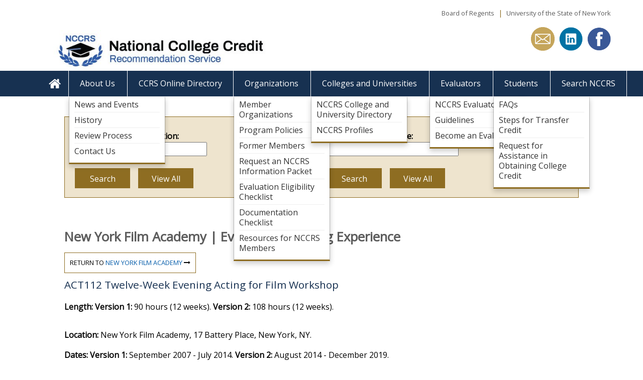

--- FILE ---
content_type: text/html; charset=utf-8
request_url: https://www.nationalccrs.org/new-york-film-academy/act112-twelve-week-evening
body_size: 6781
content:

<!DOCTYPE html>
  <!--[if IEMobile 7]><html class="no-js ie iem7" lang="en" dir="ltr"><![endif]-->
  <!--[if lte IE 6]><html class="no-js ie lt-ie9 lt-ie8 lt-ie7" lang="en" dir="ltr"><![endif]-->
  <!--[if (IE 7)&(!IEMobile)]><html class="no-js ie lt-ie9 lt-ie8" lang="en" dir="ltr"><![endif]-->
  <!--[if IE 8]><html class="no-js ie lt-ie9" lang="en" dir="ltr"><![endif]-->
  <!--[if (gte IE 9)|(gt IEMobile 7)]><html class="no-js ie" lang="en" dir="ltr" prefix="content: http://purl.org/rss/1.0/modules/content/ dc: http://purl.org/dc/terms/ foaf: http://xmlns.com/foaf/0.1/ og: http://ogp.me/ns# rdfs: http://www.w3.org/2000/01/rdf-schema# sioc: http://rdfs.org/sioc/ns# sioct: http://rdfs.org/sioc/types# skos: http://www.w3.org/2004/02/skos/core# xsd: http://www.w3.org/2001/XMLSchema#"><![endif]-->
  <!--[if !IE]><!--><html class="no-js" lang="en" dir="ltr" prefix="content: http://purl.org/rss/1.0/modules/content/ dc: http://purl.org/dc/terms/ foaf: http://xmlns.com/foaf/0.1/ og: http://ogp.me/ns# rdfs: http://www.w3.org/2000/01/rdf-schema# sioc: http://rdfs.org/sioc/ns# sioct: http://rdfs.org/sioc/types# skos: http://www.w3.org/2004/02/skos/core# xsd: http://www.w3.org/2001/XMLSchema#"><!--<![endif]-->
<head>
  <meta charset="utf-8" />
<link rel="shortcut icon" href="https://www.nationalccrs.org/favicon.ico" type="image/vnd.microsoft.icon" />
<meta http-equiv="X-UA-Compatible" content="IE=edge,chrome=1" />
<link rel="profile" href="http://www.w3.org/1999/xhtml/vocab" />
<meta name="HandheldFriendly" content="true" />
<meta name="MobileOptimized" content="width" />
<meta http-equiv="cleartype" content="on" />
<link rel="apple-touch-icon-precomposed" href="https://www.nationalccrs.org/sites/ccrs/themes/ccrs_0/apple-touch-icon-precomposed-114x114.png" sizes="114x114" />
<link rel="apple-touch-icon-precomposed" href="https://www.nationalccrs.org/sites/ccrs/themes/ccrs_0/apple-touch-icon-precomposed-144x144.png" sizes="144x144" />
<link rel="apple-touch-icon-precomposed" href="https://www.nationalccrs.org/sites/ccrs/themes/ccrs_0/apple-touch-icon-precomposed.png" />
<link rel="apple-touch-icon-precomposed" href="https://www.nationalccrs.org/sites/ccrs/themes/ccrs_0/apple-touch-icon-precomposed-72x72.png" sizes="72x72" />
<meta name="viewport" content="width=device-width" />
<meta name="generator" content="Drupal 7 (http://drupal.org)" />
<link rel="canonical" href="https://www.nationalccrs.org/new-york-film-academy/act112-twelve-week-evening" />
  <title>ACT112 Twelve-Week Evening Acting for Film Workshop | NCCRS</title>
  <style>
@import url("https://www.nationalccrs.org/sites/all/themes/omega/omega/css/modules/system/system.base.css?t4ymls");
@import url("https://www.nationalccrs.org/sites/all/themes/omega/omega/css/modules/system/system.menus.theme.css?t4ymls");
@import url("https://www.nationalccrs.org/sites/all/themes/omega/omega/css/modules/system/system.messages.theme.css?t4ymls");
@import url("https://www.nationalccrs.org/sites/all/themes/omega/omega/css/modules/system/system.theme.css?t4ymls");
@import url("https://www.nationalccrs.org/modules/node/node.css?t4ymls");
@import url("https://www.nationalccrs.org/sites/all/modules/siteimprove/css/siteimprove.css?t4ymls");
@import url("https://www.nationalccrs.org/sites/all/themes/omega/omega/css/modules/field/field.theme.css?t4ymls");
@import url("https://www.nationalccrs.org/sites/all/modules/extlink/css/extlink.css?t4ymls");
@import url("https://www.nationalccrs.org/sites/all/themes/omega/omega/css/modules/search/search.theme.css?t4ymls");
@import url("https://www.nationalccrs.org/sites/all/modules/views/css/views.css?t4ymls");
@import url("https://www.nationalccrs.org/sites/all/themes/omega/omega/css/modules/user/user.base.css?t4ymls");
@import url("https://www.nationalccrs.org/sites/all/modules/caption_filter/caption-filter.css?t4ymls");
@import url("https://www.nationalccrs.org/sites/all/themes/omega/omega/css/modules/user/user.theme.css?t4ymls");
@import url("https://www.nationalccrs.org/sites/all/modules/ckeditor/css/ckeditor.css?t4ymls");
</style>
<style>
@import url("https://www.nationalccrs.org/sites/all/modules/ctools/css/ctools.css?t4ymls");
@import url("https://www.nationalccrs.org/sites/all/modules/panels/css/panels.css?t4ymls");
@import url("https://www.nationalccrs.org/sites/all/modules/panels/plugins/layouts/onecol/onecol.css?t4ymls");
</style>
<link type="text/css" rel="stylesheet" href="https://fonts.googleapis.com/css?family=Open+Sans:300, 400, 600, 700, 800" media="all" />
<link type="text/css" rel="stylesheet" href="//maxcdn.bootstrapcdn.com/font-awesome/4.1.0/css/font-awesome.css" media="all" />
<style>
@import url("https://www.nationalccrs.org/sites/all/libraries/superfish/css/superfish.css?t4ymls");
@import url("https://www.nationalccrs.org/sites/all/libraries/superfish/css/superfish-smallscreen.css?t4ymls");
</style>
<style>
@import url("https://www.nationalccrs.org/sites/ccrs/themes/ccrs_0/css/layouts/2-col-stacked/2-col-stacked.css?t4ymls");
@import url("https://www.nationalccrs.org/sites/ccrs/themes/ccrs_0/css/layouts/2-column/2-column.css?t4ymls");
@import url("https://www.nationalccrs.org/sites/ccrs/themes/ccrs_0/css/layouts/3-col-grid-stacked/3-col-grid-stacked.css?t4ymls");
@import url("https://www.nationalccrs.org/sites/ccrs/themes/ccrs_0/css/layouts/4-col-stacked/4-col-stacked.css?t4ymls");
@import url("https://www.nationalccrs.org/sites/ccrs/themes/ccrs_0/css/layouts/threecol_r_stacked/threecol_r_stacked.css?t4ymls");
@import url("https://www.nationalccrs.org/sites/ccrs/themes/ccrs_0/css/layouts/twocol-25-75/twocol-25-75.css?t4ymls");
@import url("https://www.nationalccrs.org/sites/ccrs/themes/ccrs_0/css/layouts/twocol-33-66/twocol-33-66.css?t4ymls");
@import url("https://www.nationalccrs.org/sites/ccrs/themes/ccrs_0/css/layouts/twocol-66-33/twocol-66-33.css?t4ymls");
@import url("https://www.nationalccrs.org/sites/ccrs/themes/ccrs_0/css/ccrs-0.normalize.css?t4ymls");
@import url("https://www.nationalccrs.org/sites/ccrs/themes/ccrs_0/css/ccrs-0.hacks.css?t4ymls");
@import url("https://www.nationalccrs.org/sites/ccrs/themes/ccrs_0/../../../default/themes/nysed_0/css/jquery.leaveNotice.css?t4ymls");
@import url("https://www.nationalccrs.org/sites/ccrs/themes/ccrs_0/css/ccrs-0.styles.css?t4ymls");
@import url("https://www.nationalccrs.org/sites/ccrs/themes/ccrs_0/css/jqvmap.css?t4ymls");
</style>
<style media="print">
@import url("https://www.nationalccrs.org/sites/ccrs/themes/ccrs_0/css/ccrs-0.print.css?t4ymls");
</style>

<!--[if lte IE 8]>
<style>
@import url("https://www.nationalccrs.org/sites/ccrs/themes/ccrs_0/css/ccrs-0.no-query.css?t4ymls");
</style>
<![endif]-->
  <script src="https://www.nationalccrs.org/sites/all/modules/jquery_update/replace/jquery/1.12/jquery.min.js?v=1.12.4"></script>
<script src="https://www.nationalccrs.org/misc/jquery-extend-3.4.0.js?v=1.12.4"></script>
<script src="https://www.nationalccrs.org/misc/jquery-html-prefilter-3.5.0-backport.js?v=1.12.4"></script>
<script src="https://www.nationalccrs.org/misc/jquery.once.js?v=1.2"></script>
<script src="https://www.nationalccrs.org/misc/drupal.js?t4ymls"></script>
<script src="https://www.nationalccrs.org/sites/all/themes/omega/omega/js/no-js.js?t4ymls"></script>
<script src="https://www.nationalccrs.org/sites/all/modules/jquery_update/js/jquery_browser.js?v=0.0.1"></script>
<script src="https://www.nationalccrs.org/misc/form-single-submit.js?v=7.103"></script>
<script src="https://www.nationalccrs.org/sites/all/modules/miniorange_saml/js/testconfig.js?t4ymls"></script>
<script src="https://www.nationalccrs.org/sites/all/modules/caption_filter/js/caption-filter.js?t4ymls"></script>
<script src="https://www.nationalccrs.org/sites/all/modules/google_analytics/googleanalytics.js?t4ymls"></script>
<script src="https://www.googletagmanager.com/gtag/js?id=G-PFYHY26MDK"></script>
<script>window.dataLayer = window.dataLayer || [];function gtag(){dataLayer.push(arguments)};gtag("js", new Date());gtag("set", "developer_id.dMDhkMT", true);gtag("config", "G-PFYHY26MDK", {"groups":"default","anonymize_ip":true});</script>
<script src="https://www.nationalccrs.org/sites/all/modules/clientside_validation/jquery-validate/jquery.validate.js?t4ymls"></script>
<script src="https://www.nationalccrs.org/sites/all/modules/extlink/js/extlink.js?t4ymls"></script>
<script src="https://www.nationalccrs.org/sites/all/libraries/superfish/jquery.hoverIntent.minified.js?t4ymls"></script>
<script src="https://www.nationalccrs.org/sites/all/libraries/superfish/sfsmallscreen.js?t4ymls"></script>
<script src="https://www.nationalccrs.org/sites/all/libraries/superfish/supposition.js?t4ymls"></script>
<script src="https://www.nationalccrs.org/sites/all/libraries/superfish/superfish.js?t4ymls"></script>
<script src="https://www.nationalccrs.org/sites/all/libraries/superfish/supersubs.js?t4ymls"></script>
<script src="https://www.nationalccrs.org/sites/all/modules/superfish/superfish.js?t4ymls"></script>
<script src="https://www.nationalccrs.org/sites/ccrs/themes/ccrs_0/../../../default/themes/nysed_0/js/jquery.leaveNotice.min.js?t4ymls"></script>
<script src="https://www.nationalccrs.org/sites/ccrs/themes/ccrs_0/js/ccrs-0.behaviors.js?t4ymls"></script>
<script src="https://www.nationalccrs.org/sites/ccrs/themes/ccrs_0/js/jquery.vmap.js?t4ymls"></script>
<script src="https://www.nationalccrs.org/sites/ccrs/themes/ccrs_0/js/jquery.vmap.usa.js?t4ymls"></script>
<script src="https://www.nationalccrs.org/sites/ccrs/themes/ccrs_0/js/jquery.linkcase.js?t4ymls"></script>
<script src="https://www.nationalccrs.org/sites/ccrs/themes/ccrs_0/js/jquery.images.change.js?t4ymls"></script>
<script src="https://www.nationalccrs.org/sites/ccrs/themes/ccrs_0/js/scroll-top.js?t4ymls"></script>
<script src="?t4ymls"></script>
<script>jQuery.extend(Drupal.settings, {"basePath":"\/","pathPrefix":"","setHasJsCookie":0,"better_exposed_filters":{"views":{"back_to_organization":{"displays":{"panel_pane_1":{"filters":[]}}}}},"googleanalytics":{"account":["G-PFYHY26MDK"],"trackOutbound":1,"trackMailto":1,"trackDownload":1,"trackDownloadExtensions":"7z|aac|arc|arj|asf|asx|avi|bin|csv|doc(x|m)?|dot(x|m)?|exe|flv|gif|gz|gzip|hqx|jar|jpe?g|js|mp(2|3|4|e?g)|mov(ie)?|msi|msp|pdf|phps|png|ppt(x|m)?|pot(x|m)?|pps(x|m)?|ppam|sld(x|m)?|thmx|qtm?|ra(m|r)?|sea|sit|tar|tgz|torrent|txt|wav|wma|wmv|wpd|xls(x|m|b)?|xlt(x|m)|xlam|xml|z|zip"},"currentPath":"node\/6176","currentPathIsAdmin":false,"superfish":{"1":{"id":"1","sf":{"animation":{"opacity":"show","height":"show"},"speed":"fast","dropShadows":false},"plugins":{"smallscreen":{"mode":"window_width","breakpointUnit":"px","title":"Main menu"},"supposition":true,"supersubs":true}}},"urlIsAjaxTrusted":{"\/course-credit-directory":true,"\/course-titles":true},"extlink":{"extTarget":"_blank","extClass":"ext","extLabel":"(link is external)","extImgClass":0,"extIconPlacement":0,"extSubdomains":1,"extExclude":"[a-z].engageny.org|[a-z].nysarchives.org|[a-z].nysarchivestrust.org|[a-z].nyshrab.org |[a-z].nysed.gov|[a-z].engageny.org|[a-z].nysarchives.org|[a-z].nysarchivestrust.org|[a-z].nyshrab.org|[a-z].novelnewyork.org|[a-z].nybiodiversity.org|[a-z].nationalccrs.org|[a-z].nysedregents.org|[a-z].officeofprofessions.custhelp.com|[a-z].formstack.com|[a-z].search.its.ny.gov","extInclude":"","extCssExclude":"","extCssExplicit":"","extAlert":"_blank","extAlertText":"You are exiting the New York State Education Department\u0027s (NYSED) web site. The site you are about to visit is not under the jurisdiction of the NYSED, and the NYSED is not responsible for its content.","mailtoClass":"mailto","mailtoLabel":"(link sends e-mail)","extUseFontAwesome":0},"clientsideValidation":{"forms":{"views-exposed-form-course-directory-pane-panel-pane-1":{"errorPlacement":1,"general":{"errorClass":"error","wrapper":"li","validateTabs":"","scrollTo":1,"scrollSpeed":1000,"disableHtml5Validation":1,"validateOnBlur":1,"validateOnBlurAlways":0,"validateOnKeyUp":1,"validateBeforeAjax":0,"validateOnSubmit":1,"showMessages":0,"errorElement":"label"},"rules":{"combine-org":{"maxlength":128,"messages":{"maxlength":"combine-org field has to have maximum 128 values."}}}},"views-exposed-form-course-titles-pane-panel-pane-1":{"errorPlacement":1,"general":{"errorClass":"error","wrapper":"li","validateTabs":"","scrollTo":1,"scrollSpeed":1000,"disableHtml5Validation":1,"validateOnBlur":1,"validateOnBlurAlways":0,"validateOnKeyUp":1,"validateBeforeAjax":0,"validateOnSubmit":1,"showMessages":0,"errorElement":"label"},"rules":{"combine":{"maxlength":128,"messages":{"maxlength":"combine field has to have maximum 128 values."}}}}},"general":{"usexregxp":0,"months":{"January":1,"Jan":1,"February":2,"Feb":2,"March":3,"Mar":3,"April":4,"Apr":4,"May":5,"June":6,"Jun":6,"July":7,"Jul":7,"August":8,"Aug":8,"September":9,"Sep":9,"October":10,"Oct":10,"November":11,"Nov":11,"December":12,"Dec":12}},"groups":{"views-exposed-form-course-directory-pane-panel-pane-1":{},"views-exposed-form-course-titles-pane-panel-pane-1":{}}}});</script>
</head>
<body class="html not-front not-logged-in page-node page-node- page-node-6176 node-type-course-exhibits   section-new-york-film-academy">
  <a href="#panels-main-content" class="element-invisible element-focusable">Skip to main content</a>
    <div id="mobile-logo-text" class="panel-pane pane-custom pane-1">
            <p>National College Credit Recommendation Service</p>
    </div>
<div id="panel-top-bar" class="panel-pane pane-custom pane-2">
            <p><a href="http://www.regents.nysed.gov/">Board of Regents</a>  |  <a href="http://www.nysed.gov/about/about-usny" style="line-height: 1.6em;">University of the State of New York</a></p>
    </div>
<div id="panel-logo-header" class="panel-pane pane-panels-mini pane-logo-header">
            <div class="panel-display panel-2col clearfix" id="mini-panel-logo_header">
  <div class="panel-panel panel-col-first">
    <div class="inside"><div id="mobile-logo" class="panel-pane pane-custom pane-3">
            <p><a href="/"><img alt="NCCRS Logo" src="/common/ccrs/files/ccrss-mobile-logo.jpg" /></a></p>
    </div>
<div class="panel-pane pane-page-logo">
            <a href="/" rel="home" id="logo" title="Home"><img typeof="foaf:Image" src="https://www.nationalccrs.org/sites/ccrs/files/nccrs-edit-5.jpg" alt="Home" /></a>    </div>
</div>
  </div>

  <div class="panel-panel panel-col-last">
    <div class="inside"><div id="header-social-icons" class="panel-pane pane-custom pane-4">
            <ul>
	<li><a href="https://www.facebook.com/NCCRS" target="_blank"><img alt="Facebook Icon" class="social-icon" src="/sites/ccrs/files/facebook.png" /></a></li>
	<li> </li>
	<li><a href="https://www.linkedin.com/groups/3764810/" target="_blank"><img alt="Facebook Icon" class="social-icon" src="/sites/ccrs/files/linkedin.png" /></a></li>
	<li> </li>
	<li><a href="mailto:NCCRS@nysed.gov"><img alt="Facebook Icon" class="social-icon" src="/sites/ccrs/files/email-icon-gold.png" /></a></li>
</ul>
    </div>
</div>
  </div>
</div>
    </div>
<div class="panel-pane pane-block pane-superfish-1">
            <ul  id="superfish-1" class="menu sf-menu sf-main-menu sf-horizontal sf-style-none sf-total-items-8 sf-parent-items-5 sf-single-items-3"><li id="menu-221-1" class="first odd sf-item-1 sf-depth-1 sf-no-children"><a href="/" title="" class="sf-depth-1">&lt;none&gt;</a></li><li id="menu-735-1" class="middle even sf-item-2 sf-depth-1 sf-total-children-4 sf-parent-children-0 sf-single-children-4 menuparent"><a href="/about" title="About" class="sf-depth-1 menuparent">About Us</a><ul><li id="menu-2011-1" class="first odd sf-item-1 sf-depth-2 sf-no-children"><a href="/about/news-events" title="" class="sf-depth-2">News and Events</a></li><li id="menu-760-1" class="middle even sf-item-2 sf-depth-2 sf-no-children"><a href="/about/history" class="sf-depth-2">History</a></li><li id="menu-761-1" class="middle odd sf-item-3 sf-depth-2 sf-no-children"><a href="/about/process" title="Review Process" class="sf-depth-2">Review Process</a></li><li id="menu-1016-1" class="last even sf-item-4 sf-depth-2 sf-no-children"><a href="/about/contact-us" class="sf-depth-2">Contact Us</a></li></ul></li><li id="menu-834-1" class="middle odd sf-item-3 sf-depth-1 sf-no-children"><a href="/course-credit-directory" title="" class="sf-depth-1">CCRS Online Directory</a></li><li id="menu-688-1" class="middle even sf-item-4 sf-depth-1 sf-total-children-7 sf-parent-children-0 sf-single-children-7 menuparent"><a href="/member-organizations" title="" class="sf-depth-1 menuparent">Organizations</a><ul><li id="menu-784-1" class="first odd sf-item-1 sf-depth-2 sf-no-children"><a href="/member-organizations" title="" class="sf-depth-2">Member Organizations</a></li><li id="menu-779-1" class="middle even sf-item-2 sf-depth-2 sf-no-children"><a href="/policies-procedures" title="Frequently Asked Questions" class="sf-depth-2">Program Policies</a></li><li id="menu-758-1" class="middle odd sf-item-3 sf-depth-2 sf-no-children"><a href="/former-members" title="" class="sf-depth-2">Former Members</a></li><li id="menu-6925-1" class="middle even sf-item-4 sf-depth-2 sf-no-children"><a href="http://www.nationalccrs.org/content/request-complete" title="" class="sf-depth-2">Request an NCCRS Information Packet</a></li><li id="menu-757-1" class="middle odd sf-item-5 sf-depth-2 sf-no-children"><a href="/content/evaluation-eligibility" class="sf-depth-2">Evaluation Eligibility Checklist</a></li><li id="menu-755-1" class="middle even sf-item-6 sf-depth-2 sf-no-children"><a href="/organizations/document-checklist" class="sf-depth-2">Documentation Checklist</a></li><li id="menu-756-1" class="last odd sf-item-7 sf-depth-2 sf-no-children"><a href="/organizations/resources_for_members" class="sf-depth-2">Resources for NCCRS Members</a></li></ul></li><li id="menu-783-1" class="middle odd sf-item-5 sf-depth-1 sf-total-children-2 sf-parent-children-0 sf-single-children-2 menuparent"><a href="/colleges-universities" class="sf-depth-1 menuparent">Colleges and Universities</a><ul><li id="menu-1924-1" class="first odd sf-item-1 sf-depth-2 sf-no-children"><a href="/colleges-universities" title="" class="sf-depth-2">NCCRS College and University Directory</a></li><li id="menu-1925-1" class="last even sf-item-2 sf-depth-2 sf-no-children"><a href="/college-univ-profiles" title="" class="sf-depth-2">NCCRS Profiles</a></li></ul></li><li id="menu-763-1" class="middle even sf-item-6 sf-depth-1 sf-total-children-3 sf-parent-children-0 sf-single-children-3 menuparent"><a href="/evaluators" class="sf-depth-1 menuparent">Evaluators</a><ul><li id="menu-780-1" class="first odd sf-item-1 sf-depth-2 sf-no-children"><a href="/evaluators" title="" class="sf-depth-2">NCCRS Evaluators</a></li><li id="menu-777-1" class="middle even sf-item-2 sf-depth-2 sf-no-children"><a href="/guidelines-evaluators" title="Guidelines" class="sf-depth-2">Guidelines</a></li><li id="menu-778-1" class="last odd sf-item-3 sf-depth-2 sf-no-children"><a href="http://www.nationalccrs.org/form/evaluator-request" title="" class="sf-depth-2">Become an Evaluator</a></li></ul></li><li id="menu-736-1" class="middle odd sf-item-7 sf-depth-1 sf-total-children-3 sf-parent-children-0 sf-single-children-3 menuparent"><a href="/students" title="Students" class="sf-depth-1 menuparent">Students</a><ul><li id="menu-2012-1" class="first odd sf-item-1 sf-depth-2 sf-no-children"><a href="/students/faq-students" title="Frequently Asked Questions" class="sf-depth-2">FAQs</a></li><li id="menu-776-1" class="middle even sf-item-2 sf-depth-2 sf-no-children"><a href="/students/steps-transfer-credit" title="Steps for Transfer Credit" class="sf-depth-2">Steps for Transfer Credit</a></li><li id="menu-6924-1" class="last odd sf-item-3 sf-depth-2 sf-no-children"><a href="http://www.nationalccrs.org/content/request-assistance-obtaining" title="" class="sf-depth-2">Request for Assistance in Obtaining College Credit</a></li></ul></li><li id="menu-8531-1" class="last even sf-item-8 sf-depth-1 sf-no-children"><a href="https://www.nationalccrs.org/search/node" title="" class="sf-depth-1">Search NCCRS</a></li></ul>    </div>
<div id="pane-directory-search" class="panel-pane pane-panels-mini pane-course-directory-search">
            <div class="panel-display panel-1col clearfix" id="mini-panel-course_directory_search">
  <div class="panel-panel panel-col">
    <div><div class="panel-pane pane-panels-mini pane-course-directory-search-for-page">
            <div class="panel-display panel-2col clearfix" id="mini-panel-course_directory_search_for_page">
  <div class="panel-panel panel-col-first">
    <div class="inside"><div class="panel-pane pane-block pane-views-42c28e7bde27a0d61970eb1c00e54402">
            <form class="views-exposed-form-course-directory-pane-panel-pane-1" action="/course-credit-directory" method="get" id="views-exposed-form-course-directory-pane-panel-pane-1" accept-charset="UTF-8"><div><div class="views-exposed-form">
  <div class="views-exposed-widgets clearfix">
          <div id="edit-combine-org-wrapper" class="views-exposed-widget views-widget-filter-combine">
                  <label for="edit-combine-org">
            Search for an Organization:          </label>
                        <div class="views-widget">
          <div class="form-item form-type-textfield form-item-combine-org">
 <input type="text" id="edit-combine-org" name="combine-org" value="" size="30" maxlength="128" class="form-text" />
</div>
        </div>
              </div>
                    <div class="views-exposed-widget views-submit-button">
      <input type="submit" id="edit-submit-course-directory-pane" value="Search" class="form-submit" />    </div>
          <div class="views-exposed-widget views-reset-button">
        <input type="submit" id="edit-reset" name="op" value="View All" class="form-submit" />      </div>
      </div>
</div>
</div></form>    </div>
</div>
  </div>

  <div class="panel-panel panel-col-last">
    <div class="inside"><div class="panel-pane pane-block pane-views-ded726d042526a16c7864f31c07e9426">
            <form class="views-exposed-form-course-titles-pane-panel-pane-1" action="/course-titles" method="get" id="views-exposed-form-course-titles-pane-panel-pane-1" accept-charset="UTF-8"><div><div class="views-exposed-form">
  <div class="views-exposed-widgets clearfix">
          <div id="edit-combine-wrapper" class="views-exposed-widget views-widget-filter-combine">
                  <label for="edit-combine">
            Search by Course Title:          </label>
                        <div class="views-widget">
          <div class="form-item form-type-textfield form-item-combine">
 <input type="text" id="edit-combine" name="combine" value="" size="30" maxlength="128" class="form-text" />
</div>
        </div>
              </div>
                    <div class="views-exposed-widget views-submit-button">
      <input type="submit" id="edit-submit-course-titles-pane" value="Search" class="form-submit" />    </div>
          <div class="views-exposed-widget views-reset-button">
        <input type="submit" id="edit-reset" name="op" value="View All" class="form-submit" />      </div>
      </div>
</div>
</div></form>    </div>
</div>
  </div>
</div>
    </div>
</div>
  </div>
</div>
    </div>
<div id="panels-main-content" class="panel-pane pane-page-content">
          <h2 class="pane-title">New York Film Academy  | Evaluated Learning Experience</h2>
        <div class="panel-pane pane-views-panes pane-back-to-organization-panel-pane-1">
            <div class="view view-back-to-organization view-id-back_to_organization view-display-id-panel_pane_1 view-dom-id-0813c9cb3b6205d167f2504c1abffc5b">
        
  
  
      <div class="view-content">
        <div class="views-row views-row-1 views-row-odd views-row-first views-row-last">
      
  <div class="views-field views-field-field-organization">        <div class="field-content">Return to <a href="/organizations/new-york-film-academy">New York Film Academy </a> <i class="fa fa-long-arrow-right"></i></div>  </div>  </div>
    </div>
  
  
  
  
  
  
</div>    </div>
<div id="pane-courses-single" class="panel-pane pane-node-content">
          <h2 class="pane-title">ACT112 Twelve-Week Evening Acting for Film Workshop </h2>
        <div class="panel-display panel-1col clearfix" >
  <div class="panel-panel panel-col">
    <div><div class="field field--name-field-length field--type-text-long field--label-inline clearfix"><div class="field__label">Length:&nbsp;</div><div class="field__items"><div class="field__item even"><p><length><strong>Version 1: </strong>90 hours (12 weeks). <strong>Version 2:</strong> 108 hours (12 weeks). </length></p>
</div></div></div><div class="field field--name-field-location-long field--type-text-long field--label-inline clearfix"><div class="field__label">Location:&nbsp;</div><div class="field__items"><div class="field__item even">New York Film Academy, 17 Battery Place, New York, NY.</div></div></div><div class="field field--name-field-dates field--type-text-long field--label-inline clearfix"><div class="field__label">Dates:&nbsp;</div><div class="field__items"><div class="field__item even"><p><dates><strong>Version 1: </strong>September 2007 - July 2014. <strong>Version 2: </strong>August 2014 - December 2019. </dates></p>
</div></div></div><div class="field field--name-field-instructional-delivery-for field--type-list-text field--label-inline clearfix"><div class="field__label">Instructional delivery format:&nbsp;</div><div class="field__items"><div class="field__item even">Traditional classroom model</div></div></div><div class="field field--name-field-objectives field--type-text-long field--label-inline clearfix"><div class="field__label">Learner Outcomes:&nbsp;</div><div class="field__items"><div class="field__item even"><p><objectives><strong>Version 1 and 2:</strong> Upon successful completion of the course, students will be able to: break a scene down into beats and assign an action to each beat; create an emotional arc; establish an objective and develop strategies to overcome obstacles to achieving the objective; play an action; modulate a performance to fit the framing of shots from establishing to a close-up; put to use dramatic action, observation, and characterization through scene work; and apply text analysis to scripted material. </objectives></p>
</div></div></div><div class="field field--name-field-instruction field--type-text-long field--label-inline clearfix"><div class="field__label">Instruction:&nbsp;</div><div class="field__items"><div class="field__item even"><p><instruction><strong>Version 1 and 2:</strong> This course provides instruction in the basics of film acting, including: calibrating performances based on shot size and angle, hitting marks, emotional and physical continuity, strength, and imagination in acting choices. Students are assigned scenes from produced screenplays which are then shot and edited with a crew. Students also learn to perform a number of film crew positions to broaden their knowledge of all duties on a professional film set. </instruction></p>
</div></div></div><div class="field field--name-field-credit-recommendation field--type-text-long field--label-inline clearfix"><div class="field__label">Credit recommendation:&nbsp;</div><div class="field__items"><div class="field__item even"><p><creditrecommendation><strong>Version 1:</strong> In the lower division baccalaureate/associate degree category OR in the upper division baccalaureate degree category, 3 semester hours in Theatre, Drama, Communications, or Radio and Television (8/08). <strong>Version 2:</strong> In the lower division baccalaureate/associate degree category OR in the upper division baccalaureate degree category, 4 semester hours in Theatre, Drama, Communications, or Radio and Television (8/08) (8/14 revalidation). <strong>NOTE:</strong> This course overlaps in content with ACT101, ACT103, ACT104, ACT 107 and ACT108. The maximum amount of recommended credit for any combination of these courses is 6 semester hours. Further, these courses overlap with the One-Year Acting for Film Program. If a student progresses to the One-Year Program, only the recommended credits in the One-Year Program should apply.</creditrecommendation></p>
</div></div></div></div>
  </div>
</div>
    </div>
    </div>
<div id="panel-footer" class="panel-pane pane-panels-mini pane-footer">
            <div class="panel-display 3col-grid-stacked  clearfix" id="mini-panel-footer">
  
  <div class="center-wrapper">
    <div class="panel-panel panel-3col-grid-1">
      <div class="inside"><div id="footer-about" class="panel-pane pane-custom pane-5">
          <h2 class="pane-title">ABOUT US</h2>
        <p><a href="https://www.nysed.gov/office-diversity-and-access">Diversity &amp; Access</a></p>

<p><a href="/about/news-events">News and Events</a></p>

<p><a href="/about/history"><span style="line-height: 1.6em;">History</span></a></p>

<p><a href="/about/review-process">Review Process</a></p>

<p><a href="/about/contact-us">Contact Us</a></p>
    </div>
</div>
    </div>

    <div class="panel-panel panel-3col-grid-2">
      <div class="inside"><div id="footer-directories" class="panel-pane pane-custom pane-6">
          <h2 class="pane-title">DIRECTORIES</h2>
        <p><a href="/course-credit-directory"><em>CCRS Online Directory</em></a></p>

<p><a href="/member-organizations">Current Members</a></p>

<p><a href="/former-members">Former Members</a></p>

<p><a href="/colleges-universities">Colleges and  Universities</a></p>

<p><a href="/evaluators">Evaluators</a></p>
    </div>
</div>
    </div>

    <div class="panel-panel panel-3col-grid-3">
      <div class="inside"></div>
    </div>
  
    <div class="panel-panel panel-3col-grid-4">
        <div class="inside"></div>
    </div>

    <div class="panel-panel panel-3col-grid-5">
        <div class="inside"></div>
    </div>

    <div class="panel-panel panel-3col-grid-6">
        <div class="inside"></div>
    </div>
</div>

  </div>
    </div>
<div id="footer-bottom" class="panel-pane pane-custom pane-7">
            <p>The National College Credit Recommendation Service (NCCRS) is a program of the Board of Regents of The University of the State of New York.</p>
    </div>
<div class="panel-pane pane-custom pane-8">
            <p><a class="cd-top" href="#0">Top</a></p>
    </div>
  
<!--[if lt IE 9]>
<script src="https://www.nationalccrs.org/sites/all/modules/clientside_validation/clientside_validation.ie8.js?t4ymls"></script>
<![endif]-->
<script src="https://www.nationalccrs.org/sites/all/modules/clientside_validation/clientside_validation.js?t4ymls"></script>
</body>
</html>


--- FILE ---
content_type: text/html; charset=utf-8
request_url: https://www.nationalccrs.org/new-york-film-academy/act112-twelve-week-evening?t4ymls
body_size: 6778
content:

<!DOCTYPE html>
  <!--[if IEMobile 7]><html class="no-js ie iem7" lang="en" dir="ltr"><![endif]-->
  <!--[if lte IE 6]><html class="no-js ie lt-ie9 lt-ie8 lt-ie7" lang="en" dir="ltr"><![endif]-->
  <!--[if (IE 7)&(!IEMobile)]><html class="no-js ie lt-ie9 lt-ie8" lang="en" dir="ltr"><![endif]-->
  <!--[if IE 8]><html class="no-js ie lt-ie9" lang="en" dir="ltr"><![endif]-->
  <!--[if (gte IE 9)|(gt IEMobile 7)]><html class="no-js ie" lang="en" dir="ltr" prefix="content: http://purl.org/rss/1.0/modules/content/ dc: http://purl.org/dc/terms/ foaf: http://xmlns.com/foaf/0.1/ og: http://ogp.me/ns# rdfs: http://www.w3.org/2000/01/rdf-schema# sioc: http://rdfs.org/sioc/ns# sioct: http://rdfs.org/sioc/types# skos: http://www.w3.org/2004/02/skos/core# xsd: http://www.w3.org/2001/XMLSchema#"><![endif]-->
  <!--[if !IE]><!--><html class="no-js" lang="en" dir="ltr" prefix="content: http://purl.org/rss/1.0/modules/content/ dc: http://purl.org/dc/terms/ foaf: http://xmlns.com/foaf/0.1/ og: http://ogp.me/ns# rdfs: http://www.w3.org/2000/01/rdf-schema# sioc: http://rdfs.org/sioc/ns# sioct: http://rdfs.org/sioc/types# skos: http://www.w3.org/2004/02/skos/core# xsd: http://www.w3.org/2001/XMLSchema#"><!--<![endif]-->
<head>
  <meta charset="utf-8" />
<link rel="shortcut icon" href="https://www.nationalccrs.org/favicon.ico" type="image/vnd.microsoft.icon" />
<meta http-equiv="X-UA-Compatible" content="IE=edge,chrome=1" />
<link rel="profile" href="http://www.w3.org/1999/xhtml/vocab" />
<meta name="HandheldFriendly" content="true" />
<meta name="MobileOptimized" content="width" />
<meta http-equiv="cleartype" content="on" />
<link rel="apple-touch-icon-precomposed" href="https://www.nationalccrs.org/sites/ccrs/themes/ccrs_0/apple-touch-icon-precomposed-114x114.png" sizes="114x114" />
<link rel="apple-touch-icon-precomposed" href="https://www.nationalccrs.org/sites/ccrs/themes/ccrs_0/apple-touch-icon-precomposed-144x144.png" sizes="144x144" />
<link rel="apple-touch-icon-precomposed" href="https://www.nationalccrs.org/sites/ccrs/themes/ccrs_0/apple-touch-icon-precomposed.png" />
<link rel="apple-touch-icon-precomposed" href="https://www.nationalccrs.org/sites/ccrs/themes/ccrs_0/apple-touch-icon-precomposed-72x72.png" sizes="72x72" />
<meta name="viewport" content="width=device-width" />
<meta name="generator" content="Drupal 7 (http://drupal.org)" />
<link rel="canonical" href="https://www.nationalccrs.org/new-york-film-academy/act112-twelve-week-evening" />
  <title>ACT112 Twelve-Week Evening Acting for Film Workshop | NCCRS</title>
  <style>
@import url("https://www.nationalccrs.org/sites/all/themes/omega/omega/css/modules/system/system.base.css?t4ymls");
@import url("https://www.nationalccrs.org/sites/all/themes/omega/omega/css/modules/system/system.menus.theme.css?t4ymls");
@import url("https://www.nationalccrs.org/sites/all/themes/omega/omega/css/modules/system/system.messages.theme.css?t4ymls");
@import url("https://www.nationalccrs.org/sites/all/themes/omega/omega/css/modules/system/system.theme.css?t4ymls");
@import url("https://www.nationalccrs.org/modules/node/node.css?t4ymls");
@import url("https://www.nationalccrs.org/sites/all/modules/siteimprove/css/siteimprove.css?t4ymls");
@import url("https://www.nationalccrs.org/sites/all/themes/omega/omega/css/modules/field/field.theme.css?t4ymls");
@import url("https://www.nationalccrs.org/sites/all/modules/extlink/css/extlink.css?t4ymls");
@import url("https://www.nationalccrs.org/sites/all/themes/omega/omega/css/modules/search/search.theme.css?t4ymls");
@import url("https://www.nationalccrs.org/sites/all/modules/views/css/views.css?t4ymls");
@import url("https://www.nationalccrs.org/sites/all/themes/omega/omega/css/modules/user/user.base.css?t4ymls");
@import url("https://www.nationalccrs.org/sites/all/modules/caption_filter/caption-filter.css?t4ymls");
@import url("https://www.nationalccrs.org/sites/all/themes/omega/omega/css/modules/user/user.theme.css?t4ymls");
@import url("https://www.nationalccrs.org/sites/all/modules/ckeditor/css/ckeditor.css?t4ymls");
</style>
<style>
@import url("https://www.nationalccrs.org/sites/all/modules/ctools/css/ctools.css?t4ymls");
@import url("https://www.nationalccrs.org/sites/all/modules/panels/css/panels.css?t4ymls");
@import url("https://www.nationalccrs.org/sites/all/modules/panels/plugins/layouts/onecol/onecol.css?t4ymls");
</style>
<link type="text/css" rel="stylesheet" href="https://fonts.googleapis.com/css?family=Open+Sans:300, 400, 600, 700, 800" media="all" />
<link type="text/css" rel="stylesheet" href="//maxcdn.bootstrapcdn.com/font-awesome/4.1.0/css/font-awesome.css" media="all" />
<style>
@import url("https://www.nationalccrs.org/sites/all/libraries/superfish/css/superfish.css?t4ymls");
@import url("https://www.nationalccrs.org/sites/all/libraries/superfish/css/superfish-smallscreen.css?t4ymls");
</style>
<style>
@import url("https://www.nationalccrs.org/sites/ccrs/themes/ccrs_0/css/layouts/2-col-stacked/2-col-stacked.css?t4ymls");
@import url("https://www.nationalccrs.org/sites/ccrs/themes/ccrs_0/css/layouts/2-column/2-column.css?t4ymls");
@import url("https://www.nationalccrs.org/sites/ccrs/themes/ccrs_0/css/layouts/3-col-grid-stacked/3-col-grid-stacked.css?t4ymls");
@import url("https://www.nationalccrs.org/sites/ccrs/themes/ccrs_0/css/layouts/4-col-stacked/4-col-stacked.css?t4ymls");
@import url("https://www.nationalccrs.org/sites/ccrs/themes/ccrs_0/css/layouts/threecol_r_stacked/threecol_r_stacked.css?t4ymls");
@import url("https://www.nationalccrs.org/sites/ccrs/themes/ccrs_0/css/layouts/twocol-25-75/twocol-25-75.css?t4ymls");
@import url("https://www.nationalccrs.org/sites/ccrs/themes/ccrs_0/css/layouts/twocol-33-66/twocol-33-66.css?t4ymls");
@import url("https://www.nationalccrs.org/sites/ccrs/themes/ccrs_0/css/layouts/twocol-66-33/twocol-66-33.css?t4ymls");
@import url("https://www.nationalccrs.org/sites/ccrs/themes/ccrs_0/css/ccrs-0.normalize.css?t4ymls");
@import url("https://www.nationalccrs.org/sites/ccrs/themes/ccrs_0/css/ccrs-0.hacks.css?t4ymls");
@import url("https://www.nationalccrs.org/sites/ccrs/themes/ccrs_0/../../../default/themes/nysed_0/css/jquery.leaveNotice.css?t4ymls");
@import url("https://www.nationalccrs.org/sites/ccrs/themes/ccrs_0/css/ccrs-0.styles.css?t4ymls");
@import url("https://www.nationalccrs.org/sites/ccrs/themes/ccrs_0/css/jqvmap.css?t4ymls");
</style>
<style media="print">
@import url("https://www.nationalccrs.org/sites/ccrs/themes/ccrs_0/css/ccrs-0.print.css?t4ymls");
</style>

<!--[if lte IE 8]>
<style>
@import url("https://www.nationalccrs.org/sites/ccrs/themes/ccrs_0/css/ccrs-0.no-query.css?t4ymls");
</style>
<![endif]-->
  <script src="https://www.nationalccrs.org/sites/all/modules/jquery_update/replace/jquery/1.12/jquery.min.js?v=1.12.4"></script>
<script src="https://www.nationalccrs.org/misc/jquery-extend-3.4.0.js?v=1.12.4"></script>
<script src="https://www.nationalccrs.org/misc/jquery-html-prefilter-3.5.0-backport.js?v=1.12.4"></script>
<script src="https://www.nationalccrs.org/misc/jquery.once.js?v=1.2"></script>
<script src="https://www.nationalccrs.org/misc/drupal.js?t4ymls"></script>
<script src="https://www.nationalccrs.org/sites/all/themes/omega/omega/js/no-js.js?t4ymls"></script>
<script src="https://www.nationalccrs.org/sites/all/modules/jquery_update/js/jquery_browser.js?v=0.0.1"></script>
<script src="https://www.nationalccrs.org/misc/form-single-submit.js?v=7.103"></script>
<script src="https://www.nationalccrs.org/sites/all/modules/miniorange_saml/js/testconfig.js?t4ymls"></script>
<script src="https://www.nationalccrs.org/sites/all/modules/caption_filter/js/caption-filter.js?t4ymls"></script>
<script src="https://www.nationalccrs.org/sites/all/modules/google_analytics/googleanalytics.js?t4ymls"></script>
<script src="https://www.googletagmanager.com/gtag/js?id=G-PFYHY26MDK"></script>
<script>window.dataLayer = window.dataLayer || [];function gtag(){dataLayer.push(arguments)};gtag("js", new Date());gtag("set", "developer_id.dMDhkMT", true);gtag("config", "G-PFYHY26MDK", {"groups":"default","anonymize_ip":true});</script>
<script src="https://www.nationalccrs.org/sites/all/modules/clientside_validation/jquery-validate/jquery.validate.js?t4ymls"></script>
<script src="https://www.nationalccrs.org/sites/all/modules/extlink/js/extlink.js?t4ymls"></script>
<script src="https://www.nationalccrs.org/sites/all/libraries/superfish/jquery.hoverIntent.minified.js?t4ymls"></script>
<script src="https://www.nationalccrs.org/sites/all/libraries/superfish/sfsmallscreen.js?t4ymls"></script>
<script src="https://www.nationalccrs.org/sites/all/libraries/superfish/supposition.js?t4ymls"></script>
<script src="https://www.nationalccrs.org/sites/all/libraries/superfish/superfish.js?t4ymls"></script>
<script src="https://www.nationalccrs.org/sites/all/libraries/superfish/supersubs.js?t4ymls"></script>
<script src="https://www.nationalccrs.org/sites/all/modules/superfish/superfish.js?t4ymls"></script>
<script src="https://www.nationalccrs.org/sites/ccrs/themes/ccrs_0/../../../default/themes/nysed_0/js/jquery.leaveNotice.min.js?t4ymls"></script>
<script src="https://www.nationalccrs.org/sites/ccrs/themes/ccrs_0/js/ccrs-0.behaviors.js?t4ymls"></script>
<script src="https://www.nationalccrs.org/sites/ccrs/themes/ccrs_0/js/jquery.vmap.js?t4ymls"></script>
<script src="https://www.nationalccrs.org/sites/ccrs/themes/ccrs_0/js/jquery.vmap.usa.js?t4ymls"></script>
<script src="https://www.nationalccrs.org/sites/ccrs/themes/ccrs_0/js/jquery.linkcase.js?t4ymls"></script>
<script src="https://www.nationalccrs.org/sites/ccrs/themes/ccrs_0/js/jquery.images.change.js?t4ymls"></script>
<script src="https://www.nationalccrs.org/sites/ccrs/themes/ccrs_0/js/scroll-top.js?t4ymls"></script>
<script src="?t4ymls"></script>
<script>jQuery.extend(Drupal.settings, {"basePath":"\/","pathPrefix":"","setHasJsCookie":0,"better_exposed_filters":{"views":{"back_to_organization":{"displays":{"panel_pane_1":{"filters":[]}}}}},"googleanalytics":{"account":["G-PFYHY26MDK"],"trackOutbound":1,"trackMailto":1,"trackDownload":1,"trackDownloadExtensions":"7z|aac|arc|arj|asf|asx|avi|bin|csv|doc(x|m)?|dot(x|m)?|exe|flv|gif|gz|gzip|hqx|jar|jpe?g|js|mp(2|3|4|e?g)|mov(ie)?|msi|msp|pdf|phps|png|ppt(x|m)?|pot(x|m)?|pps(x|m)?|ppam|sld(x|m)?|thmx|qtm?|ra(m|r)?|sea|sit|tar|tgz|torrent|txt|wav|wma|wmv|wpd|xls(x|m|b)?|xlt(x|m)|xlam|xml|z|zip"},"currentPath":"node\/6176","currentPathIsAdmin":false,"superfish":{"1":{"id":"1","sf":{"animation":{"opacity":"show","height":"show"},"speed":"fast","dropShadows":false},"plugins":{"smallscreen":{"mode":"window_width","breakpointUnit":"px","title":"Main menu"},"supposition":true,"supersubs":true}}},"urlIsAjaxTrusted":{"\/course-credit-directory":true,"\/course-titles":true},"extlink":{"extTarget":"_blank","extClass":"ext","extLabel":"(link is external)","extImgClass":0,"extIconPlacement":0,"extSubdomains":1,"extExclude":"[a-z].engageny.org|[a-z].nysarchives.org|[a-z].nysarchivestrust.org|[a-z].nyshrab.org |[a-z].nysed.gov|[a-z].engageny.org|[a-z].nysarchives.org|[a-z].nysarchivestrust.org|[a-z].nyshrab.org|[a-z].novelnewyork.org|[a-z].nybiodiversity.org|[a-z].nationalccrs.org|[a-z].nysedregents.org|[a-z].officeofprofessions.custhelp.com|[a-z].formstack.com|[a-z].search.its.ny.gov","extInclude":"","extCssExclude":"","extCssExplicit":"","extAlert":"_blank","extAlertText":"You are exiting the New York State Education Department\u0027s (NYSED) web site. The site you are about to visit is not under the jurisdiction of the NYSED, and the NYSED is not responsible for its content.","mailtoClass":"mailto","mailtoLabel":"(link sends e-mail)","extUseFontAwesome":0},"clientsideValidation":{"forms":{"views-exposed-form-course-directory-pane-panel-pane-1":{"errorPlacement":1,"general":{"errorClass":"error","wrapper":"li","validateTabs":"","scrollTo":1,"scrollSpeed":1000,"disableHtml5Validation":1,"validateOnBlur":1,"validateOnBlurAlways":0,"validateOnKeyUp":1,"validateBeforeAjax":0,"validateOnSubmit":1,"showMessages":0,"errorElement":"label"},"rules":{"combine-org":{"maxlength":128,"messages":{"maxlength":"combine-org field has to have maximum 128 values."}}}},"views-exposed-form-course-titles-pane-panel-pane-1":{"errorPlacement":1,"general":{"errorClass":"error","wrapper":"li","validateTabs":"","scrollTo":1,"scrollSpeed":1000,"disableHtml5Validation":1,"validateOnBlur":1,"validateOnBlurAlways":0,"validateOnKeyUp":1,"validateBeforeAjax":0,"validateOnSubmit":1,"showMessages":0,"errorElement":"label"},"rules":{"combine":{"maxlength":128,"messages":{"maxlength":"combine field has to have maximum 128 values."}}}}},"general":{"usexregxp":0,"months":{"January":1,"Jan":1,"February":2,"Feb":2,"March":3,"Mar":3,"April":4,"Apr":4,"May":5,"June":6,"Jun":6,"July":7,"Jul":7,"August":8,"Aug":8,"September":9,"Sep":9,"October":10,"Oct":10,"November":11,"Nov":11,"December":12,"Dec":12}},"groups":{"views-exposed-form-course-directory-pane-panel-pane-1":{},"views-exposed-form-course-titles-pane-panel-pane-1":{}}}});</script>
</head>
<body class="html not-front not-logged-in page-node page-node- page-node-6176 node-type-course-exhibits   section-new-york-film-academy">
  <a href="#panels-main-content" class="element-invisible element-focusable">Skip to main content</a>
    <div id="mobile-logo-text" class="panel-pane pane-custom pane-1">
            <p>National College Credit Recommendation Service</p>
    </div>
<div id="panel-top-bar" class="panel-pane pane-custom pane-2">
            <p><a href="http://www.regents.nysed.gov/">Board of Regents</a>  |  <a href="http://www.nysed.gov/about/about-usny" style="line-height: 1.6em;">University of the State of New York</a></p>
    </div>
<div id="panel-logo-header" class="panel-pane pane-panels-mini pane-logo-header">
            <div class="panel-display panel-2col clearfix" id="mini-panel-logo_header">
  <div class="panel-panel panel-col-first">
    <div class="inside"><div id="mobile-logo" class="panel-pane pane-custom pane-3">
            <p><a href="/"><img alt="NCCRS Logo" src="/common/ccrs/files/ccrss-mobile-logo.jpg" /></a></p>
    </div>
<div class="panel-pane pane-page-logo">
            <a href="/" rel="home" id="logo" title="Home"><img typeof="foaf:Image" src="https://www.nationalccrs.org/sites/ccrs/files/nccrs-edit-5.jpg" alt="Home" /></a>    </div>
</div>
  </div>

  <div class="panel-panel panel-col-last">
    <div class="inside"><div id="header-social-icons" class="panel-pane pane-custom pane-4">
            <ul>
	<li><a href="https://www.facebook.com/NCCRS" target="_blank"><img alt="Facebook Icon" class="social-icon" src="/sites/ccrs/files/facebook.png" /></a></li>
	<li> </li>
	<li><a href="https://www.linkedin.com/groups/3764810/" target="_blank"><img alt="Facebook Icon" class="social-icon" src="/sites/ccrs/files/linkedin.png" /></a></li>
	<li> </li>
	<li><a href="mailto:NCCRS@nysed.gov"><img alt="Facebook Icon" class="social-icon" src="/sites/ccrs/files/email-icon-gold.png" /></a></li>
</ul>
    </div>
</div>
  </div>
</div>
    </div>
<div class="panel-pane pane-block pane-superfish-1">
            <ul  id="superfish-1" class="menu sf-menu sf-main-menu sf-horizontal sf-style-none sf-total-items-8 sf-parent-items-5 sf-single-items-3"><li id="menu-221-1" class="first odd sf-item-1 sf-depth-1 sf-no-children"><a href="/" title="" class="sf-depth-1">&lt;none&gt;</a></li><li id="menu-735-1" class="middle even sf-item-2 sf-depth-1 sf-total-children-4 sf-parent-children-0 sf-single-children-4 menuparent"><a href="/about" title="About" class="sf-depth-1 menuparent">About Us</a><ul><li id="menu-2011-1" class="first odd sf-item-1 sf-depth-2 sf-no-children"><a href="/about/news-events" title="" class="sf-depth-2">News and Events</a></li><li id="menu-760-1" class="middle even sf-item-2 sf-depth-2 sf-no-children"><a href="/about/history" class="sf-depth-2">History</a></li><li id="menu-761-1" class="middle odd sf-item-3 sf-depth-2 sf-no-children"><a href="/about/process" title="Review Process" class="sf-depth-2">Review Process</a></li><li id="menu-1016-1" class="last even sf-item-4 sf-depth-2 sf-no-children"><a href="/about/contact-us" class="sf-depth-2">Contact Us</a></li></ul></li><li id="menu-834-1" class="middle odd sf-item-3 sf-depth-1 sf-no-children"><a href="/course-credit-directory" title="" class="sf-depth-1">CCRS Online Directory</a></li><li id="menu-688-1" class="middle even sf-item-4 sf-depth-1 sf-total-children-7 sf-parent-children-0 sf-single-children-7 menuparent"><a href="/member-organizations" title="" class="sf-depth-1 menuparent">Organizations</a><ul><li id="menu-784-1" class="first odd sf-item-1 sf-depth-2 sf-no-children"><a href="/member-organizations" title="" class="sf-depth-2">Member Organizations</a></li><li id="menu-779-1" class="middle even sf-item-2 sf-depth-2 sf-no-children"><a href="/policies-procedures" title="Frequently Asked Questions" class="sf-depth-2">Program Policies</a></li><li id="menu-758-1" class="middle odd sf-item-3 sf-depth-2 sf-no-children"><a href="/former-members" title="" class="sf-depth-2">Former Members</a></li><li id="menu-6925-1" class="middle even sf-item-4 sf-depth-2 sf-no-children"><a href="http://www.nationalccrs.org/content/request-complete" title="" class="sf-depth-2">Request an NCCRS Information Packet</a></li><li id="menu-757-1" class="middle odd sf-item-5 sf-depth-2 sf-no-children"><a href="/content/evaluation-eligibility" class="sf-depth-2">Evaluation Eligibility Checklist</a></li><li id="menu-755-1" class="middle even sf-item-6 sf-depth-2 sf-no-children"><a href="/organizations/document-checklist" class="sf-depth-2">Documentation Checklist</a></li><li id="menu-756-1" class="last odd sf-item-7 sf-depth-2 sf-no-children"><a href="/organizations/resources_for_members" class="sf-depth-2">Resources for NCCRS Members</a></li></ul></li><li id="menu-783-1" class="middle odd sf-item-5 sf-depth-1 sf-total-children-2 sf-parent-children-0 sf-single-children-2 menuparent"><a href="/colleges-universities" class="sf-depth-1 menuparent">Colleges and Universities</a><ul><li id="menu-1924-1" class="first odd sf-item-1 sf-depth-2 sf-no-children"><a href="/colleges-universities" title="" class="sf-depth-2">NCCRS College and University Directory</a></li><li id="menu-1925-1" class="last even sf-item-2 sf-depth-2 sf-no-children"><a href="/college-univ-profiles" title="" class="sf-depth-2">NCCRS Profiles</a></li></ul></li><li id="menu-763-1" class="middle even sf-item-6 sf-depth-1 sf-total-children-3 sf-parent-children-0 sf-single-children-3 menuparent"><a href="/evaluators" class="sf-depth-1 menuparent">Evaluators</a><ul><li id="menu-780-1" class="first odd sf-item-1 sf-depth-2 sf-no-children"><a href="/evaluators" title="" class="sf-depth-2">NCCRS Evaluators</a></li><li id="menu-777-1" class="middle even sf-item-2 sf-depth-2 sf-no-children"><a href="/guidelines-evaluators" title="Guidelines" class="sf-depth-2">Guidelines</a></li><li id="menu-778-1" class="last odd sf-item-3 sf-depth-2 sf-no-children"><a href="http://www.nationalccrs.org/form/evaluator-request" title="" class="sf-depth-2">Become an Evaluator</a></li></ul></li><li id="menu-736-1" class="middle odd sf-item-7 sf-depth-1 sf-total-children-3 sf-parent-children-0 sf-single-children-3 menuparent"><a href="/students" title="Students" class="sf-depth-1 menuparent">Students</a><ul><li id="menu-2012-1" class="first odd sf-item-1 sf-depth-2 sf-no-children"><a href="/students/faq-students" title="Frequently Asked Questions" class="sf-depth-2">FAQs</a></li><li id="menu-776-1" class="middle even sf-item-2 sf-depth-2 sf-no-children"><a href="/students/steps-transfer-credit" title="Steps for Transfer Credit" class="sf-depth-2">Steps for Transfer Credit</a></li><li id="menu-6924-1" class="last odd sf-item-3 sf-depth-2 sf-no-children"><a href="http://www.nationalccrs.org/content/request-assistance-obtaining" title="" class="sf-depth-2">Request for Assistance in Obtaining College Credit</a></li></ul></li><li id="menu-8531-1" class="last even sf-item-8 sf-depth-1 sf-no-children"><a href="https://www.nationalccrs.org/search/node" title="" class="sf-depth-1">Search NCCRS</a></li></ul>    </div>
<div id="pane-directory-search" class="panel-pane pane-panels-mini pane-course-directory-search">
            <div class="panel-display panel-1col clearfix" id="mini-panel-course_directory_search">
  <div class="panel-panel panel-col">
    <div><div class="panel-pane pane-panels-mini pane-course-directory-search-for-page">
            <div class="panel-display panel-2col clearfix" id="mini-panel-course_directory_search_for_page">
  <div class="panel-panel panel-col-first">
    <div class="inside"><div class="panel-pane pane-block pane-views-42c28e7bde27a0d61970eb1c00e54402">
            <form class="views-exposed-form-course-directory-pane-panel-pane-1" action="/course-credit-directory" method="get" id="views-exposed-form-course-directory-pane-panel-pane-1" accept-charset="UTF-8"><div><div class="views-exposed-form">
  <div class="views-exposed-widgets clearfix">
          <div id="edit-combine-org-wrapper" class="views-exposed-widget views-widget-filter-combine">
                  <label for="edit-combine-org">
            Search for an Organization:          </label>
                        <div class="views-widget">
          <div class="form-item form-type-textfield form-item-combine-org">
 <input type="text" id="edit-combine-org" name="combine-org" value="" size="30" maxlength="128" class="form-text" />
</div>
        </div>
              </div>
                    <div class="views-exposed-widget views-submit-button">
      <input type="submit" id="edit-submit-course-directory-pane" value="Search" class="form-submit" />    </div>
          <div class="views-exposed-widget views-reset-button">
        <input type="submit" id="edit-reset" name="op" value="View All" class="form-submit" />      </div>
      </div>
</div>
</div></form>    </div>
</div>
  </div>

  <div class="panel-panel panel-col-last">
    <div class="inside"><div class="panel-pane pane-block pane-views-ded726d042526a16c7864f31c07e9426">
            <form class="views-exposed-form-course-titles-pane-panel-pane-1" action="/course-titles" method="get" id="views-exposed-form-course-titles-pane-panel-pane-1" accept-charset="UTF-8"><div><div class="views-exposed-form">
  <div class="views-exposed-widgets clearfix">
          <div id="edit-combine-wrapper" class="views-exposed-widget views-widget-filter-combine">
                  <label for="edit-combine">
            Search by Course Title:          </label>
                        <div class="views-widget">
          <div class="form-item form-type-textfield form-item-combine">
 <input type="text" id="edit-combine" name="combine" value="" size="30" maxlength="128" class="form-text" />
</div>
        </div>
              </div>
                    <div class="views-exposed-widget views-submit-button">
      <input type="submit" id="edit-submit-course-titles-pane" value="Search" class="form-submit" />    </div>
          <div class="views-exposed-widget views-reset-button">
        <input type="submit" id="edit-reset" name="op" value="View All" class="form-submit" />      </div>
      </div>
</div>
</div></form>    </div>
</div>
  </div>
</div>
    </div>
</div>
  </div>
</div>
    </div>
<div id="panels-main-content" class="panel-pane pane-page-content">
          <h2 class="pane-title">New York Film Academy  | Evaluated Learning Experience</h2>
        <div class="panel-pane pane-views-panes pane-back-to-organization-panel-pane-1">
            <div class="view view-back-to-organization view-id-back_to_organization view-display-id-panel_pane_1 view-dom-id-2fc32ff62baed800ad829101c431c8aa">
        
  
  
      <div class="view-content">
        <div class="views-row views-row-1 views-row-odd views-row-first views-row-last">
      
  <div class="views-field views-field-field-organization">        <div class="field-content">Return to <a href="/organizations/new-york-film-academy">New York Film Academy </a> <i class="fa fa-long-arrow-right"></i></div>  </div>  </div>
    </div>
  
  
  
  
  
  
</div>    </div>
<div id="pane-courses-single" class="panel-pane pane-node-content">
          <h2 class="pane-title">ACT112 Twelve-Week Evening Acting for Film Workshop </h2>
        <div class="panel-display panel-1col clearfix" >
  <div class="panel-panel panel-col">
    <div><div class="field field--name-field-length field--type-text-long field--label-inline clearfix"><div class="field__label">Length:&nbsp;</div><div class="field__items"><div class="field__item even"><p><length><strong>Version 1: </strong>90 hours (12 weeks). <strong>Version 2:</strong> 108 hours (12 weeks). </length></p>
</div></div></div><div class="field field--name-field-location-long field--type-text-long field--label-inline clearfix"><div class="field__label">Location:&nbsp;</div><div class="field__items"><div class="field__item even">New York Film Academy, 17 Battery Place, New York, NY.</div></div></div><div class="field field--name-field-dates field--type-text-long field--label-inline clearfix"><div class="field__label">Dates:&nbsp;</div><div class="field__items"><div class="field__item even"><p><dates><strong>Version 1: </strong>September 2007 - July 2014. <strong>Version 2: </strong>August 2014 - December 2019. </dates></p>
</div></div></div><div class="field field--name-field-instructional-delivery-for field--type-list-text field--label-inline clearfix"><div class="field__label">Instructional delivery format:&nbsp;</div><div class="field__items"><div class="field__item even">Traditional classroom model</div></div></div><div class="field field--name-field-objectives field--type-text-long field--label-inline clearfix"><div class="field__label">Learner Outcomes:&nbsp;</div><div class="field__items"><div class="field__item even"><p><objectives><strong>Version 1 and 2:</strong> Upon successful completion of the course, students will be able to: break a scene down into beats and assign an action to each beat; create an emotional arc; establish an objective and develop strategies to overcome obstacles to achieving the objective; play an action; modulate a performance to fit the framing of shots from establishing to a close-up; put to use dramatic action, observation, and characterization through scene work; and apply text analysis to scripted material. </objectives></p>
</div></div></div><div class="field field--name-field-instruction field--type-text-long field--label-inline clearfix"><div class="field__label">Instruction:&nbsp;</div><div class="field__items"><div class="field__item even"><p><instruction><strong>Version 1 and 2:</strong> This course provides instruction in the basics of film acting, including: calibrating performances based on shot size and angle, hitting marks, emotional and physical continuity, strength, and imagination in acting choices. Students are assigned scenes from produced screenplays which are then shot and edited with a crew. Students also learn to perform a number of film crew positions to broaden their knowledge of all duties on a professional film set. </instruction></p>
</div></div></div><div class="field field--name-field-credit-recommendation field--type-text-long field--label-inline clearfix"><div class="field__label">Credit recommendation:&nbsp;</div><div class="field__items"><div class="field__item even"><p><creditrecommendation><strong>Version 1:</strong> In the lower division baccalaureate/associate degree category OR in the upper division baccalaureate degree category, 3 semester hours in Theatre, Drama, Communications, or Radio and Television (8/08). <strong>Version 2:</strong> In the lower division baccalaureate/associate degree category OR in the upper division baccalaureate degree category, 4 semester hours in Theatre, Drama, Communications, or Radio and Television (8/08) (8/14 revalidation). <strong>NOTE:</strong> This course overlaps in content with ACT101, ACT103, ACT104, ACT 107 and ACT108. The maximum amount of recommended credit for any combination of these courses is 6 semester hours. Further, these courses overlap with the One-Year Acting for Film Program. If a student progresses to the One-Year Program, only the recommended credits in the One-Year Program should apply.</creditrecommendation></p>
</div></div></div></div>
  </div>
</div>
    </div>
    </div>
<div id="panel-footer" class="panel-pane pane-panels-mini pane-footer">
            <div class="panel-display 3col-grid-stacked  clearfix" id="mini-panel-footer">
  
  <div class="center-wrapper">
    <div class="panel-panel panel-3col-grid-1">
      <div class="inside"><div id="footer-about" class="panel-pane pane-custom pane-5">
          <h2 class="pane-title">ABOUT US</h2>
        <p><a href="https://www.nysed.gov/office-diversity-and-access">Diversity &amp; Access</a></p>

<p><a href="/about/news-events">News and Events</a></p>

<p><a href="/about/history"><span style="line-height: 1.6em;">History</span></a></p>

<p><a href="/about/review-process">Review Process</a></p>

<p><a href="/about/contact-us">Contact Us</a></p>
    </div>
</div>
    </div>

    <div class="panel-panel panel-3col-grid-2">
      <div class="inside"><div id="footer-directories" class="panel-pane pane-custom pane-6">
          <h2 class="pane-title">DIRECTORIES</h2>
        <p><a href="/course-credit-directory"><em>CCRS Online Directory</em></a></p>

<p><a href="/member-organizations">Current Members</a></p>

<p><a href="/former-members">Former Members</a></p>

<p><a href="/colleges-universities">Colleges and  Universities</a></p>

<p><a href="/evaluators">Evaluators</a></p>
    </div>
</div>
    </div>

    <div class="panel-panel panel-3col-grid-3">
      <div class="inside"></div>
    </div>
  
    <div class="panel-panel panel-3col-grid-4">
        <div class="inside"></div>
    </div>

    <div class="panel-panel panel-3col-grid-5">
        <div class="inside"></div>
    </div>

    <div class="panel-panel panel-3col-grid-6">
        <div class="inside"></div>
    </div>
</div>

  </div>
    </div>
<div id="footer-bottom" class="panel-pane pane-custom pane-7">
            <p>The National College Credit Recommendation Service (NCCRS) is a program of the Board of Regents of The University of the State of New York.</p>
    </div>
<div class="panel-pane pane-custom pane-8">
            <p><a class="cd-top" href="#0">Top</a></p>
    </div>
  
<!--[if lt IE 9]>
<script src="https://www.nationalccrs.org/sites/all/modules/clientside_validation/clientside_validation.ie8.js?t4ymls"></script>
<![endif]-->
<script src="https://www.nationalccrs.org/sites/all/modules/clientside_validation/clientside_validation.js?t4ymls"></script>
</body>
</html>


--- FILE ---
content_type: text/css
request_url: https://www.nationalccrs.org/sites/ccrs/themes/ccrs_0/css/ccrs-0.print.css?t4ymls
body_size: 19005
content:
/* line 3, sass/base/_forms.scss */
.pane-page-content .form-item-search-keys input {
  width: 100%;
}

/* line 8, sass/base/_forms.scss */
.pane-page-content .search-google-appliance-search-form input#edit-submit--2 {
  color: #fff;
  background-color: #8e6d22;
  border: none;
  vertical-align: bottom;
  height: 30px;
  width: 100px;
}

/* line 20, sass/base/_forms.scss */
.pane-page-content .search-google-appliance-search-form input#edit-submit {
  color: #fff;
  background-color: #8e6d22;
  border: none;
  vertical-align: bottom;
  height: 40px;
  width: 100px;
}

/* line 32, sass/base/_forms.scss */
.pane-page-content .google-appliance-search-form input {
  width: 100%;
}

/* line 37, sass/base/_forms.scss */
.google-appliance-results {
  padding-left: 0;
}

/* line 41, sass/base/_forms.scss */
p.search-info.google-appliance-info {
  word-wrap: break-word;
}

@media (min-width: 600px) {
  /* line 47, sass/base/_forms.scss */
  .pane-page-content .google-appliance-results {
    padding-left: inherit;
  }
  /* line 50, sass/base/_forms.scss */
  .pane-page-content .form-item-search-keys input {
    width: 80%;
  }
  /* line 53, sass/base/_forms.scss */
  .pane-page-content .google-appliance-search-form input {
    width: 80%;
  }
}

/* line 67, sass/base/_forms.scss */
#webform-client-form-7993 .webform-progressbar-page-label, #webform-client-form-7994 .webform-progressbar-page-label, #webform-client-form-7995 .webform-progressbar-page-label, #webform-client-form-7996 .webform-progressbar-page-label,
#webform-client-form-7778 .webform-progressbar-page-label, #webform-client-form-7779 .webform-progressbar-page-label, #webform-client-form-7780 .webform-progressbar-page-label, #webform-client-form-7781 .webform-progressbar-page-label,
#webform-client-form-8088 .webform-progressbar-page-label, #webform-client-form-8091 .webform-progressbar-page-label, #webform-client-form-8090 .webform-progressbar-page-label, #webform-client-form-8089 .webform-progressbar-page-label {
  font-weight: bold;
  letter-spacing: 3px;
}

/* line 71, sass/base/_forms.scss */
#webform-client-form-7993 legend, #webform-client-form-7994 legend, #webform-client-form-7995 legend, #webform-client-form-7996 legend,
#webform-client-form-7778 legend, #webform-client-form-7779 legend, #webform-client-form-7780 legend, #webform-client-form-7781 legend,
#webform-client-form-8088 legend, #webform-client-form-8091 legend, #webform-client-form-8090 legend, #webform-client-form-8089 legend {
  color: #173151;
  font-weight: bold;
  letter-spacing: 3px;
  text-transform: uppercase;
}

/* line 77, sass/base/_forms.scss */
#webform-client-form-7993 fieldset, #webform-client-form-7994 fieldset, #webform-client-form-7995 fieldset, #webform-client-form-7996 fieldset,
#webform-client-form-7778 fieldset, #webform-client-form-7779 fieldset, #webform-client-form-7780 fieldset, #webform-client-form-7781 fieldset,
#webform-client-form-8088 fieldset, #webform-client-form-8091 fieldset, #webform-client-form-8090 fieldset, #webform-client-form-8089 fieldset {
  border: 1px solid #8e6d22;
}

/* line 80, sass/base/_forms.scss */
#webform-client-form-7993 fieldset .webform-component-fieldset, #webform-client-form-7994 fieldset .webform-component-fieldset, #webform-client-form-7995 fieldset .webform-component-fieldset, #webform-client-form-7996 fieldset .webform-component-fieldset,
#webform-client-form-7778 fieldset .webform-component-fieldset, #webform-client-form-7779 fieldset .webform-component-fieldset, #webform-client-form-7780 fieldset .webform-component-fieldset, #webform-client-form-7781 fieldset .webform-component-fieldset,
#webform-client-form-8088 fieldset .webform-component-fieldset, #webform-client-form-8091 fieldset .webform-component-fieldset, #webform-client-form-8090 fieldset .webform-component-fieldset, #webform-client-form-8089 fieldset .webform-component-fieldset {
  border: 1px dotted #8e6d22;
}

/* line 84, sass/base/_forms.scss */
#webform-client-form-7993 .form-item.webform-component.webform-component-markup.webform-component--heading, #webform-client-form-7994 .form-item.webform-component.webform-component-markup.webform-component--heading, #webform-client-form-7995 .form-item.webform-component.webform-component-markup.webform-component--heading, #webform-client-form-7996 .form-item.webform-component.webform-component-markup.webform-component--heading,
#webform-client-form-7778 .form-item.webform-component.webform-component-markup.webform-component--heading, #webform-client-form-7779 .form-item.webform-component.webform-component-markup.webform-component--heading, #webform-client-form-7780 .form-item.webform-component.webform-component-markup.webform-component--heading, #webform-client-form-7781 .form-item.webform-component.webform-component-markup.webform-component--heading,
#webform-client-form-8088 .form-item.webform-component.webform-component-markup.webform-component--heading, #webform-client-form-8091 .form-item.webform-component.webform-component-markup.webform-component--heading, #webform-client-form-8090 .form-item.webform-component.webform-component-markup.webform-component--heading, #webform-client-form-8089 .form-item.webform-component.webform-component-markup.webform-component--heading {
  font-style: italic;
}

/* line 87, sass/base/_forms.scss */
#webform-client-form-7993 button, #webform-client-form-7993 input, #webform-client-form-7993 optgroup, #webform-client-form-7993 select, #webform-client-form-7993 textarea, #webform-client-form-7994 button, #webform-client-form-7994 input, #webform-client-form-7994 optgroup, #webform-client-form-7994 select, #webform-client-form-7994 textarea, #webform-client-form-7995 button, #webform-client-form-7995 input, #webform-client-form-7995 optgroup, #webform-client-form-7995 select, #webform-client-form-7995 textarea, #webform-client-form-7996 button, #webform-client-form-7996 input, #webform-client-form-7996 optgroup, #webform-client-form-7996 select, #webform-client-form-7996 textarea,
#webform-client-form-7778 button,
#webform-client-form-7778 input,
#webform-client-form-7778 optgroup,
#webform-client-form-7778 select,
#webform-client-form-7778 textarea, #webform-client-form-7779 button, #webform-client-form-7779 input, #webform-client-form-7779 optgroup, #webform-client-form-7779 select, #webform-client-form-7779 textarea, #webform-client-form-7780 button, #webform-client-form-7780 input, #webform-client-form-7780 optgroup, #webform-client-form-7780 select, #webform-client-form-7780 textarea, #webform-client-form-7781 button, #webform-client-form-7781 input, #webform-client-form-7781 optgroup, #webform-client-form-7781 select, #webform-client-form-7781 textarea,
#webform-client-form-8088 button,
#webform-client-form-8088 input,
#webform-client-form-8088 optgroup,
#webform-client-form-8088 select,
#webform-client-form-8088 textarea, #webform-client-form-8091 button, #webform-client-form-8091 input, #webform-client-form-8091 optgroup, #webform-client-form-8091 select, #webform-client-form-8091 textarea, #webform-client-form-8090 button, #webform-client-form-8090 input, #webform-client-form-8090 optgroup, #webform-client-form-8090 select, #webform-client-form-8090 textarea, #webform-client-form-8089 button, #webform-client-form-8089 input, #webform-client-form-8089 optgroup, #webform-client-form-8089 select, #webform-client-form-8089 textarea {
  color: black;
  font: 400;
  margin: 0;
}

/* line 92, sass/base/_forms.scss */
#webform-client-form-7993 .description, #webform-client-form-7994 .description, #webform-client-form-7995 .description, #webform-client-form-7996 .description,
#webform-client-form-7778 .description, #webform-client-form-7779 .description, #webform-client-form-7780 .description, #webform-client-form-7781 .description,
#webform-client-form-8088 .description, #webform-client-form-8091 .description, #webform-client-form-8090 .description, #webform-client-form-8089 .description {
  font-size: .8em;
  color: #0A0A0A;
  font-style: italic;
  font-weight: 600;
}

/* line 99, sass/base/_forms.scss */
#webform-client-form-7993 label span.form-required, #webform-client-form-7994 label span.form-required, #webform-client-form-7995 label span.form-required, #webform-client-form-7996 label span.form-required,
#webform-client-form-7778 label span.form-required, #webform-client-form-7779 label span.form-required, #webform-client-form-7780 label span.form-required, #webform-client-form-7781 label span.form-required,
#webform-client-form-8088 label span.form-required, #webform-client-form-8091 label span.form-required, #webform-client-form-8090 label span.form-required, #webform-client-form-8089 label span.form-required {
  color: #cc0000;
}

/* line 105, sass/base/_forms.scss */
#clientsidevalidation-webform-client-form-7993-errors,
#clientsidevalidation-webform-client-form-7994-errors,
#clientsidevalidation-webform-client-form-7995-errors,
#clientsidevalidation-webform-client-form-7996-errors,
#clientsidevalidation-webform-client-form-7778-errors,
#clientsidevalidation-webform-client-form-7779-errors,
#clientsidevalidation-webform-client-form-7780-errors,
#clientsidevalidation-webform-client-form-7781-errors,
#clientsidevalidation-webform-client-form-8088-errors,
#clientsidevalidation-webform-client-form-8089-errors,
#clientsidevalidation-webform-client-form-8090-errors,
#clientsidevalidation-webform-client-form-8091-errors {
  font-weight: 700;
}

/* line 120, sass/base/_forms.scss */
.messages {
  list-style-image: none;
  font-weight: 700;
}

/* line 125, sass/base/_forms.scss */
.messages li {
  list-style-image: none;
  font-weight: 700;
}

/* line 130, sass/base/_forms.scss */
.panel-pane.pane-page-messages {
  margin: 0px 60px;
}

/* line 134, sass/base/_forms.scss */
.messages--status {
  display: none;
}

/* line 144, sass/base/_forms.scss */
#webform-client-form-7994 .form-item.webform-component--general-information--name,
#webform-client-form-7994 .form-item.webform-component--general-information--title,
#webform-client-form-7994 .form-item.webform-component--general-information--organization,
#webform-client-form-7994 .form-item.webform-component--general-information--areas-of-expertise,
#webform-client-form-7994 .form-item.webform-component--college-university-information--academic-institution,
#webform-client-form-7994 .form-item.webform-component--college-university-information--department,
#webform-client-form-7994 .form-item.webform-component--address--address-1,
#webform-client-form-7994 .form-item.webform-component--address--address-2,
#webform-client-form-7994 .form-item.webform-component--address--city-state-zip--city,
#webform-client-form-7994 .form-item.webform-component--address--province,
#webform-client-form-7994 .form-item.webform-component--address--country,
#webform-client-form-7994 .form-item.webform-component--address--postal-code,
#webform-client-form-7994 .form-item.webform-component--contact-information--phone-int,
#webform-client-form-7994 .form-item.webform-component--contact-information--phone,
#webform-client-form-7994 .form-item.webform-component--contact-information--e-mail,
#webform-client-form-7994 .form-item.webform-component--contact-information--url, #webform-client-form-7995 .form-item.webform-component--general-information--name,
#webform-client-form-7995 .form-item.webform-component--general-information--title,
#webform-client-form-7995 .form-item.webform-component--general-information--organization,
#webform-client-form-7995 .form-item.webform-component--general-information--areas-of-expertise,
#webform-client-form-7995 .form-item.webform-component--college-university-information--academic-institution,
#webform-client-form-7995 .form-item.webform-component--college-university-information--department,
#webform-client-form-7995 .form-item.webform-component--address--address-1,
#webform-client-form-7995 .form-item.webform-component--address--address-2,
#webform-client-form-7995 .form-item.webform-component--address--city-state-zip--city,
#webform-client-form-7995 .form-item.webform-component--address--province,
#webform-client-form-7995 .form-item.webform-component--address--country,
#webform-client-form-7995 .form-item.webform-component--address--postal-code,
#webform-client-form-7995 .form-item.webform-component--contact-information--phone-int,
#webform-client-form-7995 .form-item.webform-component--contact-information--phone,
#webform-client-form-7995 .form-item.webform-component--contact-information--e-mail,
#webform-client-form-7995 .form-item.webform-component--contact-information--url, #webform-client-form-7996 .form-item.webform-component--general-information--name,
#webform-client-form-7996 .form-item.webform-component--general-information--title,
#webform-client-form-7996 .form-item.webform-component--general-information--organization,
#webform-client-form-7996 .form-item.webform-component--general-information--areas-of-expertise,
#webform-client-form-7996 .form-item.webform-component--college-university-information--academic-institution,
#webform-client-form-7996 .form-item.webform-component--college-university-information--department,
#webform-client-form-7996 .form-item.webform-component--address--address-1,
#webform-client-form-7996 .form-item.webform-component--address--address-2,
#webform-client-form-7996 .form-item.webform-component--address--city-state-zip--city,
#webform-client-form-7996 .form-item.webform-component--address--province,
#webform-client-form-7996 .form-item.webform-component--address--country,
#webform-client-form-7996 .form-item.webform-component--address--postal-code,
#webform-client-form-7996 .form-item.webform-component--contact-information--phone-int,
#webform-client-form-7996 .form-item.webform-component--contact-information--phone,
#webform-client-form-7996 .form-item.webform-component--contact-information--e-mail,
#webform-client-form-7996 .form-item.webform-component--contact-information--url,
#webform-client-form-7778 .form-item.webform-component--general-information--name,
#webform-client-form-7778 .form-item.webform-component--general-information--title,
#webform-client-form-7778 .form-item.webform-component--general-information--organization,
#webform-client-form-7778 .form-item.webform-component--general-information--areas-of-expertise,
#webform-client-form-7778 .form-item.webform-component--college-university-information--academic-institution,
#webform-client-form-7778 .form-item.webform-component--college-university-information--department,
#webform-client-form-7778 .form-item.webform-component--address--address-1,
#webform-client-form-7778 .form-item.webform-component--address--address-2,
#webform-client-form-7778 .form-item.webform-component--address--city-state-zip--city,
#webform-client-form-7778 .form-item.webform-component--address--province,
#webform-client-form-7778 .form-item.webform-component--address--country,
#webform-client-form-7778 .form-item.webform-component--address--postal-code,
#webform-client-form-7778 .form-item.webform-component--contact-information--phone-int,
#webform-client-form-7778 .form-item.webform-component--contact-information--phone,
#webform-client-form-7778 .form-item.webform-component--contact-information--e-mail,
#webform-client-form-7778 .form-item.webform-component--contact-information--url, #webform-client-form-7779 .form-item.webform-component--general-information--name,
#webform-client-form-7779 .form-item.webform-component--general-information--title,
#webform-client-form-7779 .form-item.webform-component--general-information--organization,
#webform-client-form-7779 .form-item.webform-component--general-information--areas-of-expertise,
#webform-client-form-7779 .form-item.webform-component--college-university-information--academic-institution,
#webform-client-form-7779 .form-item.webform-component--college-university-information--department,
#webform-client-form-7779 .form-item.webform-component--address--address-1,
#webform-client-form-7779 .form-item.webform-component--address--address-2,
#webform-client-form-7779 .form-item.webform-component--address--city-state-zip--city,
#webform-client-form-7779 .form-item.webform-component--address--province,
#webform-client-form-7779 .form-item.webform-component--address--country,
#webform-client-form-7779 .form-item.webform-component--address--postal-code,
#webform-client-form-7779 .form-item.webform-component--contact-information--phone-int,
#webform-client-form-7779 .form-item.webform-component--contact-information--phone,
#webform-client-form-7779 .form-item.webform-component--contact-information--e-mail,
#webform-client-form-7779 .form-item.webform-component--contact-information--url, #webform-client-form-7781 .form-item.webform-component--general-information--name,
#webform-client-form-7781 .form-item.webform-component--general-information--title,
#webform-client-form-7781 .form-item.webform-component--general-information--organization,
#webform-client-form-7781 .form-item.webform-component--general-information--areas-of-expertise,
#webform-client-form-7781 .form-item.webform-component--college-university-information--academic-institution,
#webform-client-form-7781 .form-item.webform-component--college-university-information--department,
#webform-client-form-7781 .form-item.webform-component--address--address-1,
#webform-client-form-7781 .form-item.webform-component--address--address-2,
#webform-client-form-7781 .form-item.webform-component--address--city-state-zip--city,
#webform-client-form-7781 .form-item.webform-component--address--province,
#webform-client-form-7781 .form-item.webform-component--address--country,
#webform-client-form-7781 .form-item.webform-component--address--postal-code,
#webform-client-form-7781 .form-item.webform-component--contact-information--phone-int,
#webform-client-form-7781 .form-item.webform-component--contact-information--phone,
#webform-client-form-7781 .form-item.webform-component--contact-information--e-mail,
#webform-client-form-7781 .form-item.webform-component--contact-information--url,
#webform-client-form-8088 .form-item.webform-component--general-information--name,
#webform-client-form-8088 .form-item.webform-component--general-information--title,
#webform-client-form-8088 .form-item.webform-component--general-information--organization,
#webform-client-form-8088 .form-item.webform-component--general-information--areas-of-expertise,
#webform-client-form-8088 .form-item.webform-component--college-university-information--academic-institution,
#webform-client-form-8088 .form-item.webform-component--college-university-information--department,
#webform-client-form-8088 .form-item.webform-component--address--address-1,
#webform-client-form-8088 .form-item.webform-component--address--address-2,
#webform-client-form-8088 .form-item.webform-component--address--city-state-zip--city,
#webform-client-form-8088 .form-item.webform-component--address--province,
#webform-client-form-8088 .form-item.webform-component--address--country,
#webform-client-form-8088 .form-item.webform-component--address--postal-code,
#webform-client-form-8088 .form-item.webform-component--contact-information--phone-int,
#webform-client-form-8088 .form-item.webform-component--contact-information--phone,
#webform-client-form-8088 .form-item.webform-component--contact-information--e-mail,
#webform-client-form-8088 .form-item.webform-component--contact-information--url, #webform-client-form-8091 .form-item.webform-component--general-information--name,
#webform-client-form-8091 .form-item.webform-component--general-information--title,
#webform-client-form-8091 .form-item.webform-component--general-information--organization,
#webform-client-form-8091 .form-item.webform-component--general-information--areas-of-expertise,
#webform-client-form-8091 .form-item.webform-component--college-university-information--academic-institution,
#webform-client-form-8091 .form-item.webform-component--college-university-information--department,
#webform-client-form-8091 .form-item.webform-component--address--address-1,
#webform-client-form-8091 .form-item.webform-component--address--address-2,
#webform-client-form-8091 .form-item.webform-component--address--city-state-zip--city,
#webform-client-form-8091 .form-item.webform-component--address--province,
#webform-client-form-8091 .form-item.webform-component--address--country,
#webform-client-form-8091 .form-item.webform-component--address--postal-code,
#webform-client-form-8091 .form-item.webform-component--contact-information--phone-int,
#webform-client-form-8091 .form-item.webform-component--contact-information--phone,
#webform-client-form-8091 .form-item.webform-component--contact-information--e-mail,
#webform-client-form-8091 .form-item.webform-component--contact-information--url, #webform-client-form-8090 .form-item.webform-component--general-information--name,
#webform-client-form-8090 .form-item.webform-component--general-information--title,
#webform-client-form-8090 .form-item.webform-component--general-information--organization,
#webform-client-form-8090 .form-item.webform-component--general-information--areas-of-expertise,
#webform-client-form-8090 .form-item.webform-component--college-university-information--academic-institution,
#webform-client-form-8090 .form-item.webform-component--college-university-information--department,
#webform-client-form-8090 .form-item.webform-component--address--address-1,
#webform-client-form-8090 .form-item.webform-component--address--address-2,
#webform-client-form-8090 .form-item.webform-component--address--city-state-zip--city,
#webform-client-form-8090 .form-item.webform-component--address--province,
#webform-client-form-8090 .form-item.webform-component--address--country,
#webform-client-form-8090 .form-item.webform-component--address--postal-code,
#webform-client-form-8090 .form-item.webform-component--contact-information--phone-int,
#webform-client-form-8090 .form-item.webform-component--contact-information--phone,
#webform-client-form-8090 .form-item.webform-component--contact-information--e-mail,
#webform-client-form-8090 .form-item.webform-component--contact-information--url {
  padding: 3px 0 3px 190px;
  position: relative;
}

/* line 162, sass/base/_forms.scss */
#webform-client-form-7994 .form-item.webform-component--general-information--name label,
#webform-client-form-7994 .form-item.webform-component--general-information--title label,
#webform-client-form-7994 .form-item.webform-component--general-information--organization label,
#webform-client-form-7994 .form-item.webform-component--general-information--areas-of-expertise label,
#webform-client-form-7994 .form-item.webform-component--college-university-information--academic-institution label,
#webform-client-form-7994 .form-item.webform-component--college-university-information--department label,
#webform-client-form-7994 .form-item.webform-component--address--address-1 label,
#webform-client-form-7994 .form-item.webform-component--address--address-2 label,
#webform-client-form-7994 .form-item.webform-component--address--city-state-zip--city label,
#webform-client-form-7994 .form-item.webform-component--address--province label,
#webform-client-form-7994 .form-item.webform-component--address--country label,
#webform-client-form-7994 .form-item.webform-component--address--postal-code label,
#webform-client-form-7994 .form-item.webform-component--contact-information--phone-int label,
#webform-client-form-7994 .form-item.webform-component--contact-information--phone label,
#webform-client-form-7994 .form-item.webform-component--contact-information--e-mail label,
#webform-client-form-7994 .form-item.webform-component--contact-information--url label, #webform-client-form-7995 .form-item.webform-component--general-information--name label,
#webform-client-form-7995 .form-item.webform-component--general-information--title label,
#webform-client-form-7995 .form-item.webform-component--general-information--organization label,
#webform-client-form-7995 .form-item.webform-component--general-information--areas-of-expertise label,
#webform-client-form-7995 .form-item.webform-component--college-university-information--academic-institution label,
#webform-client-form-7995 .form-item.webform-component--college-university-information--department label,
#webform-client-form-7995 .form-item.webform-component--address--address-1 label,
#webform-client-form-7995 .form-item.webform-component--address--address-2 label,
#webform-client-form-7995 .form-item.webform-component--address--city-state-zip--city label,
#webform-client-form-7995 .form-item.webform-component--address--province label,
#webform-client-form-7995 .form-item.webform-component--address--country label,
#webform-client-form-7995 .form-item.webform-component--address--postal-code label,
#webform-client-form-7995 .form-item.webform-component--contact-information--phone-int label,
#webform-client-form-7995 .form-item.webform-component--contact-information--phone label,
#webform-client-form-7995 .form-item.webform-component--contact-information--e-mail label,
#webform-client-form-7995 .form-item.webform-component--contact-information--url label, #webform-client-form-7996 .form-item.webform-component--general-information--name label,
#webform-client-form-7996 .form-item.webform-component--general-information--title label,
#webform-client-form-7996 .form-item.webform-component--general-information--organization label,
#webform-client-form-7996 .form-item.webform-component--general-information--areas-of-expertise label,
#webform-client-form-7996 .form-item.webform-component--college-university-information--academic-institution label,
#webform-client-form-7996 .form-item.webform-component--college-university-information--department label,
#webform-client-form-7996 .form-item.webform-component--address--address-1 label,
#webform-client-form-7996 .form-item.webform-component--address--address-2 label,
#webform-client-form-7996 .form-item.webform-component--address--city-state-zip--city label,
#webform-client-form-7996 .form-item.webform-component--address--province label,
#webform-client-form-7996 .form-item.webform-component--address--country label,
#webform-client-form-7996 .form-item.webform-component--address--postal-code label,
#webform-client-form-7996 .form-item.webform-component--contact-information--phone-int label,
#webform-client-form-7996 .form-item.webform-component--contact-information--phone label,
#webform-client-form-7996 .form-item.webform-component--contact-information--e-mail label,
#webform-client-form-7996 .form-item.webform-component--contact-information--url label,
#webform-client-form-7778 .form-item.webform-component--general-information--name label,
#webform-client-form-7778 .form-item.webform-component--general-information--title label,
#webform-client-form-7778 .form-item.webform-component--general-information--organization label,
#webform-client-form-7778 .form-item.webform-component--general-information--areas-of-expertise label,
#webform-client-form-7778 .form-item.webform-component--college-university-information--academic-institution label,
#webform-client-form-7778 .form-item.webform-component--college-university-information--department label,
#webform-client-form-7778 .form-item.webform-component--address--address-1 label,
#webform-client-form-7778 .form-item.webform-component--address--address-2 label,
#webform-client-form-7778 .form-item.webform-component--address--city-state-zip--city label,
#webform-client-form-7778 .form-item.webform-component--address--province label,
#webform-client-form-7778 .form-item.webform-component--address--country label,
#webform-client-form-7778 .form-item.webform-component--address--postal-code label,
#webform-client-form-7778 .form-item.webform-component--contact-information--phone-int label,
#webform-client-form-7778 .form-item.webform-component--contact-information--phone label,
#webform-client-form-7778 .form-item.webform-component--contact-information--e-mail label,
#webform-client-form-7778 .form-item.webform-component--contact-information--url label, #webform-client-form-7779 .form-item.webform-component--general-information--name label,
#webform-client-form-7779 .form-item.webform-component--general-information--title label,
#webform-client-form-7779 .form-item.webform-component--general-information--organization label,
#webform-client-form-7779 .form-item.webform-component--general-information--areas-of-expertise label,
#webform-client-form-7779 .form-item.webform-component--college-university-information--academic-institution label,
#webform-client-form-7779 .form-item.webform-component--college-university-information--department label,
#webform-client-form-7779 .form-item.webform-component--address--address-1 label,
#webform-client-form-7779 .form-item.webform-component--address--address-2 label,
#webform-client-form-7779 .form-item.webform-component--address--city-state-zip--city label,
#webform-client-form-7779 .form-item.webform-component--address--province label,
#webform-client-form-7779 .form-item.webform-component--address--country label,
#webform-client-form-7779 .form-item.webform-component--address--postal-code label,
#webform-client-form-7779 .form-item.webform-component--contact-information--phone-int label,
#webform-client-form-7779 .form-item.webform-component--contact-information--phone label,
#webform-client-form-7779 .form-item.webform-component--contact-information--e-mail label,
#webform-client-form-7779 .form-item.webform-component--contact-information--url label, #webform-client-form-7781 .form-item.webform-component--general-information--name label,
#webform-client-form-7781 .form-item.webform-component--general-information--title label,
#webform-client-form-7781 .form-item.webform-component--general-information--organization label,
#webform-client-form-7781 .form-item.webform-component--general-information--areas-of-expertise label,
#webform-client-form-7781 .form-item.webform-component--college-university-information--academic-institution label,
#webform-client-form-7781 .form-item.webform-component--college-university-information--department label,
#webform-client-form-7781 .form-item.webform-component--address--address-1 label,
#webform-client-form-7781 .form-item.webform-component--address--address-2 label,
#webform-client-form-7781 .form-item.webform-component--address--city-state-zip--city label,
#webform-client-form-7781 .form-item.webform-component--address--province label,
#webform-client-form-7781 .form-item.webform-component--address--country label,
#webform-client-form-7781 .form-item.webform-component--address--postal-code label,
#webform-client-form-7781 .form-item.webform-component--contact-information--phone-int label,
#webform-client-form-7781 .form-item.webform-component--contact-information--phone label,
#webform-client-form-7781 .form-item.webform-component--contact-information--e-mail label,
#webform-client-form-7781 .form-item.webform-component--contact-information--url label,
#webform-client-form-8088 .form-item.webform-component--general-information--name label,
#webform-client-form-8088 .form-item.webform-component--general-information--title label,
#webform-client-form-8088 .form-item.webform-component--general-information--organization label,
#webform-client-form-8088 .form-item.webform-component--general-information--areas-of-expertise label,
#webform-client-form-8088 .form-item.webform-component--college-university-information--academic-institution label,
#webform-client-form-8088 .form-item.webform-component--college-university-information--department label,
#webform-client-form-8088 .form-item.webform-component--address--address-1 label,
#webform-client-form-8088 .form-item.webform-component--address--address-2 label,
#webform-client-form-8088 .form-item.webform-component--address--city-state-zip--city label,
#webform-client-form-8088 .form-item.webform-component--address--province label,
#webform-client-form-8088 .form-item.webform-component--address--country label,
#webform-client-form-8088 .form-item.webform-component--address--postal-code label,
#webform-client-form-8088 .form-item.webform-component--contact-information--phone-int label,
#webform-client-form-8088 .form-item.webform-component--contact-information--phone label,
#webform-client-form-8088 .form-item.webform-component--contact-information--e-mail label,
#webform-client-form-8088 .form-item.webform-component--contact-information--url label, #webform-client-form-8091 .form-item.webform-component--general-information--name label,
#webform-client-form-8091 .form-item.webform-component--general-information--title label,
#webform-client-form-8091 .form-item.webform-component--general-information--organization label,
#webform-client-form-8091 .form-item.webform-component--general-information--areas-of-expertise label,
#webform-client-form-8091 .form-item.webform-component--college-university-information--academic-institution label,
#webform-client-form-8091 .form-item.webform-component--college-university-information--department label,
#webform-client-form-8091 .form-item.webform-component--address--address-1 label,
#webform-client-form-8091 .form-item.webform-component--address--address-2 label,
#webform-client-form-8091 .form-item.webform-component--address--city-state-zip--city label,
#webform-client-form-8091 .form-item.webform-component--address--province label,
#webform-client-form-8091 .form-item.webform-component--address--country label,
#webform-client-form-8091 .form-item.webform-component--address--postal-code label,
#webform-client-form-8091 .form-item.webform-component--contact-information--phone-int label,
#webform-client-form-8091 .form-item.webform-component--contact-information--phone label,
#webform-client-form-8091 .form-item.webform-component--contact-information--e-mail label,
#webform-client-form-8091 .form-item.webform-component--contact-information--url label, #webform-client-form-8090 .form-item.webform-component--general-information--name label,
#webform-client-form-8090 .form-item.webform-component--general-information--title label,
#webform-client-form-8090 .form-item.webform-component--general-information--organization label,
#webform-client-form-8090 .form-item.webform-component--general-information--areas-of-expertise label,
#webform-client-form-8090 .form-item.webform-component--college-university-information--academic-institution label,
#webform-client-form-8090 .form-item.webform-component--college-university-information--department label,
#webform-client-form-8090 .form-item.webform-component--address--address-1 label,
#webform-client-form-8090 .form-item.webform-component--address--address-2 label,
#webform-client-form-8090 .form-item.webform-component--address--city-state-zip--city label,
#webform-client-form-8090 .form-item.webform-component--address--province label,
#webform-client-form-8090 .form-item.webform-component--address--country label,
#webform-client-form-8090 .form-item.webform-component--address--postal-code label,
#webform-client-form-8090 .form-item.webform-component--contact-information--phone-int label,
#webform-client-form-8090 .form-item.webform-component--contact-information--phone label,
#webform-client-form-8090 .form-item.webform-component--contact-information--e-mail label,
#webform-client-form-8090 .form-item.webform-component--contact-information--url label {
  left: 10px;
  position: absolute;
}

/* line 168, sass/base/_forms.scss */
#webform-client-form-7994 .form-item.webform-component--contact-information--international-phone-number,
#webform-client-form-7994 .form-item.webform-component--additional-information--above--international-phone-number, #webform-client-form-7995 .form-item.webform-component--contact-information--international-phone-number,
#webform-client-form-7995 .form-item.webform-component--additional-information--above--international-phone-number, #webform-client-form-7996 .form-item.webform-component--contact-information--international-phone-number,
#webform-client-form-7996 .form-item.webform-component--additional-information--above--international-phone-number,
#webform-client-form-7778 .form-item.webform-component--contact-information--international-phone-number,
#webform-client-form-7778 .form-item.webform-component--additional-information--above--international-phone-number, #webform-client-form-7779 .form-item.webform-component--contact-information--international-phone-number,
#webform-client-form-7779 .form-item.webform-component--additional-information--above--international-phone-number, #webform-client-form-7781 .form-item.webform-component--contact-information--international-phone-number,
#webform-client-form-7781 .form-item.webform-component--additional-information--above--international-phone-number,
#webform-client-form-8088 .form-item.webform-component--contact-information--international-phone-number,
#webform-client-form-8088 .form-item.webform-component--additional-information--above--international-phone-number, #webform-client-form-8091 .form-item.webform-component--contact-information--international-phone-number,
#webform-client-form-8091 .form-item.webform-component--additional-information--above--international-phone-number, #webform-client-form-8090 .form-item.webform-component--contact-information--international-phone-number,
#webform-client-form-8090 .form-item.webform-component--additional-information--above--international-phone-number {
  padding: 3px 0 3px 10px;
}

/* line 173, sass/base/_forms.scss */
#webform-client-form-7994 .form-item.webform-component--college-university-information--address--address-1,
#webform-client-form-7994 .form-item.webform-component--college-university-information--address--address-2,
#webform-client-form-7994 .form-item.webform-component--college-university-information--address--city-state-zip--city,
#webform-client-form-7994 .form-item.webform-component--college-university-information--contact-information--phone,
#webform-client-form-7994 .form-item.webform-component--college-university-information--contact-information--e-mail,
#webform-client-form-7994 .form-item.webform-component--college-university-information--resume_cv,
#webform-client-form-7994 .form-item.webform-component--additional-information--above--name,
#webform-client-form-7994 .form-item.webform-component--additional-information--above--title,
#webform-client-form-7994 .form-item.webform-component--additional-information--above--phone,
#webform-client-form-7994 .form-item.webform-component--additional-information--above--phone-int,
#webform-client-form-7994 .form-item.webform-component--additional-information--above--e-mail, #webform-client-form-7995 .form-item.webform-component--college-university-information--address--address-1,
#webform-client-form-7995 .form-item.webform-component--college-university-information--address--address-2,
#webform-client-form-7995 .form-item.webform-component--college-university-information--address--city-state-zip--city,
#webform-client-form-7995 .form-item.webform-component--college-university-information--contact-information--phone,
#webform-client-form-7995 .form-item.webform-component--college-university-information--contact-information--e-mail,
#webform-client-form-7995 .form-item.webform-component--college-university-information--resume_cv,
#webform-client-form-7995 .form-item.webform-component--additional-information--above--name,
#webform-client-form-7995 .form-item.webform-component--additional-information--above--title,
#webform-client-form-7995 .form-item.webform-component--additional-information--above--phone,
#webform-client-form-7995 .form-item.webform-component--additional-information--above--phone-int,
#webform-client-form-7995 .form-item.webform-component--additional-information--above--e-mail, #webform-client-form-7996 .form-item.webform-component--college-university-information--address--address-1,
#webform-client-form-7996 .form-item.webform-component--college-university-information--address--address-2,
#webform-client-form-7996 .form-item.webform-component--college-university-information--address--city-state-zip--city,
#webform-client-form-7996 .form-item.webform-component--college-university-information--contact-information--phone,
#webform-client-form-7996 .form-item.webform-component--college-university-information--contact-information--e-mail,
#webform-client-form-7996 .form-item.webform-component--college-university-information--resume_cv,
#webform-client-form-7996 .form-item.webform-component--additional-information--above--name,
#webform-client-form-7996 .form-item.webform-component--additional-information--above--title,
#webform-client-form-7996 .form-item.webform-component--additional-information--above--phone,
#webform-client-form-7996 .form-item.webform-component--additional-information--above--phone-int,
#webform-client-form-7996 .form-item.webform-component--additional-information--above--e-mail,
#webform-client-form-7778 .form-item.webform-component--college-university-information--address--address-1,
#webform-client-form-7778 .form-item.webform-component--college-university-information--address--address-2,
#webform-client-form-7778 .form-item.webform-component--college-university-information--address--city-state-zip--city,
#webform-client-form-7778 .form-item.webform-component--college-university-information--contact-information--phone,
#webform-client-form-7778 .form-item.webform-component--college-university-information--contact-information--e-mail,
#webform-client-form-7778 .form-item.webform-component--college-university-information--resume_cv,
#webform-client-form-7778 .form-item.webform-component--additional-information--above--name,
#webform-client-form-7778 .form-item.webform-component--additional-information--above--title,
#webform-client-form-7778 .form-item.webform-component--additional-information--above--phone,
#webform-client-form-7778 .form-item.webform-component--additional-information--above--phone-int,
#webform-client-form-7778 .form-item.webform-component--additional-information--above--e-mail, #webform-client-form-7779 .form-item.webform-component--college-university-information--address--address-1,
#webform-client-form-7779 .form-item.webform-component--college-university-information--address--address-2,
#webform-client-form-7779 .form-item.webform-component--college-university-information--address--city-state-zip--city,
#webform-client-form-7779 .form-item.webform-component--college-university-information--contact-information--phone,
#webform-client-form-7779 .form-item.webform-component--college-university-information--contact-information--e-mail,
#webform-client-form-7779 .form-item.webform-component--college-university-information--resume_cv,
#webform-client-form-7779 .form-item.webform-component--additional-information--above--name,
#webform-client-form-7779 .form-item.webform-component--additional-information--above--title,
#webform-client-form-7779 .form-item.webform-component--additional-information--above--phone,
#webform-client-form-7779 .form-item.webform-component--additional-information--above--phone-int,
#webform-client-form-7779 .form-item.webform-component--additional-information--above--e-mail, #webform-client-form-7781 .form-item.webform-component--college-university-information--address--address-1,
#webform-client-form-7781 .form-item.webform-component--college-university-information--address--address-2,
#webform-client-form-7781 .form-item.webform-component--college-university-information--address--city-state-zip--city,
#webform-client-form-7781 .form-item.webform-component--college-university-information--contact-information--phone,
#webform-client-form-7781 .form-item.webform-component--college-university-information--contact-information--e-mail,
#webform-client-form-7781 .form-item.webform-component--college-university-information--resume_cv,
#webform-client-form-7781 .form-item.webform-component--additional-information--above--name,
#webform-client-form-7781 .form-item.webform-component--additional-information--above--title,
#webform-client-form-7781 .form-item.webform-component--additional-information--above--phone,
#webform-client-form-7781 .form-item.webform-component--additional-information--above--phone-int,
#webform-client-form-7781 .form-item.webform-component--additional-information--above--e-mail,
#webform-client-form-8088 .form-item.webform-component--college-university-information--address--address-1,
#webform-client-form-8088 .form-item.webform-component--college-university-information--address--address-2,
#webform-client-form-8088 .form-item.webform-component--college-university-information--address--city-state-zip--city,
#webform-client-form-8088 .form-item.webform-component--college-university-information--contact-information--phone,
#webform-client-form-8088 .form-item.webform-component--college-university-information--contact-information--e-mail,
#webform-client-form-8088 .form-item.webform-component--college-university-information--resume_cv,
#webform-client-form-8088 .form-item.webform-component--additional-information--above--name,
#webform-client-form-8088 .form-item.webform-component--additional-information--above--title,
#webform-client-form-8088 .form-item.webform-component--additional-information--above--phone,
#webform-client-form-8088 .form-item.webform-component--additional-information--above--phone-int,
#webform-client-form-8088 .form-item.webform-component--additional-information--above--e-mail, #webform-client-form-8091 .form-item.webform-component--college-university-information--address--address-1,
#webform-client-form-8091 .form-item.webform-component--college-university-information--address--address-2,
#webform-client-form-8091 .form-item.webform-component--college-university-information--address--city-state-zip--city,
#webform-client-form-8091 .form-item.webform-component--college-university-information--contact-information--phone,
#webform-client-form-8091 .form-item.webform-component--college-university-information--contact-information--e-mail,
#webform-client-form-8091 .form-item.webform-component--college-university-information--resume_cv,
#webform-client-form-8091 .form-item.webform-component--additional-information--above--name,
#webform-client-form-8091 .form-item.webform-component--additional-information--above--title,
#webform-client-form-8091 .form-item.webform-component--additional-information--above--phone,
#webform-client-form-8091 .form-item.webform-component--additional-information--above--phone-int,
#webform-client-form-8091 .form-item.webform-component--additional-information--above--e-mail, #webform-client-form-8090 .form-item.webform-component--college-university-information--address--address-1,
#webform-client-form-8090 .form-item.webform-component--college-university-information--address--address-2,
#webform-client-form-8090 .form-item.webform-component--college-university-information--address--city-state-zip--city,
#webform-client-form-8090 .form-item.webform-component--college-university-information--contact-information--phone,
#webform-client-form-8090 .form-item.webform-component--college-university-information--contact-information--e-mail,
#webform-client-form-8090 .form-item.webform-component--college-university-information--resume_cv,
#webform-client-form-8090 .form-item.webform-component--additional-information--above--name,
#webform-client-form-8090 .form-item.webform-component--additional-information--above--title,
#webform-client-form-8090 .form-item.webform-component--additional-information--above--phone,
#webform-client-form-8090 .form-item.webform-component--additional-information--above--phone-int,
#webform-client-form-8090 .form-item.webform-component--additional-information--above--e-mail {
  padding: 3px 0 3px 180px;
  position: relative;
}

/* line 186, sass/base/_forms.scss */
#webform-client-form-7994 .form-item.webform-component--college-university-information--address--address-1 label,
#webform-client-form-7994 .form-item.webform-component--college-university-information--address--address-2 label,
#webform-client-form-7994 .form-item.webform-component--college-university-information--address--city-state-zip--city label,
#webform-client-form-7994 .form-item.webform-component--college-university-information--contact-information--phone label,
#webform-client-form-7994 .form-item.webform-component--college-university-information--contact-information--e-mail label,
#webform-client-form-7994 .form-item.webform-component--college-university-information--resume_cv label,
#webform-client-form-7994 .form-item.webform-component--additional-information--above--name label,
#webform-client-form-7994 .form-item.webform-component--additional-information--above--title label,
#webform-client-form-7994 .form-item.webform-component--additional-information--above--phone label,
#webform-client-form-7994 .form-item.webform-component--additional-information--above--phone-int label,
#webform-client-form-7994 .form-item.webform-component--additional-information--above--e-mail label, #webform-client-form-7995 .form-item.webform-component--college-university-information--address--address-1 label,
#webform-client-form-7995 .form-item.webform-component--college-university-information--address--address-2 label,
#webform-client-form-7995 .form-item.webform-component--college-university-information--address--city-state-zip--city label,
#webform-client-form-7995 .form-item.webform-component--college-university-information--contact-information--phone label,
#webform-client-form-7995 .form-item.webform-component--college-university-information--contact-information--e-mail label,
#webform-client-form-7995 .form-item.webform-component--college-university-information--resume_cv label,
#webform-client-form-7995 .form-item.webform-component--additional-information--above--name label,
#webform-client-form-7995 .form-item.webform-component--additional-information--above--title label,
#webform-client-form-7995 .form-item.webform-component--additional-information--above--phone label,
#webform-client-form-7995 .form-item.webform-component--additional-information--above--phone-int label,
#webform-client-form-7995 .form-item.webform-component--additional-information--above--e-mail label, #webform-client-form-7996 .form-item.webform-component--college-university-information--address--address-1 label,
#webform-client-form-7996 .form-item.webform-component--college-university-information--address--address-2 label,
#webform-client-form-7996 .form-item.webform-component--college-university-information--address--city-state-zip--city label,
#webform-client-form-7996 .form-item.webform-component--college-university-information--contact-information--phone label,
#webform-client-form-7996 .form-item.webform-component--college-university-information--contact-information--e-mail label,
#webform-client-form-7996 .form-item.webform-component--college-university-information--resume_cv label,
#webform-client-form-7996 .form-item.webform-component--additional-information--above--name label,
#webform-client-form-7996 .form-item.webform-component--additional-information--above--title label,
#webform-client-form-7996 .form-item.webform-component--additional-information--above--phone label,
#webform-client-form-7996 .form-item.webform-component--additional-information--above--phone-int label,
#webform-client-form-7996 .form-item.webform-component--additional-information--above--e-mail label,
#webform-client-form-7778 .form-item.webform-component--college-university-information--address--address-1 label,
#webform-client-form-7778 .form-item.webform-component--college-university-information--address--address-2 label,
#webform-client-form-7778 .form-item.webform-component--college-university-information--address--city-state-zip--city label,
#webform-client-form-7778 .form-item.webform-component--college-university-information--contact-information--phone label,
#webform-client-form-7778 .form-item.webform-component--college-university-information--contact-information--e-mail label,
#webform-client-form-7778 .form-item.webform-component--college-university-information--resume_cv label,
#webform-client-form-7778 .form-item.webform-component--additional-information--above--name label,
#webform-client-form-7778 .form-item.webform-component--additional-information--above--title label,
#webform-client-form-7778 .form-item.webform-component--additional-information--above--phone label,
#webform-client-form-7778 .form-item.webform-component--additional-information--above--phone-int label,
#webform-client-form-7778 .form-item.webform-component--additional-information--above--e-mail label, #webform-client-form-7779 .form-item.webform-component--college-university-information--address--address-1 label,
#webform-client-form-7779 .form-item.webform-component--college-university-information--address--address-2 label,
#webform-client-form-7779 .form-item.webform-component--college-university-information--address--city-state-zip--city label,
#webform-client-form-7779 .form-item.webform-component--college-university-information--contact-information--phone label,
#webform-client-form-7779 .form-item.webform-component--college-university-information--contact-information--e-mail label,
#webform-client-form-7779 .form-item.webform-component--college-university-information--resume_cv label,
#webform-client-form-7779 .form-item.webform-component--additional-information--above--name label,
#webform-client-form-7779 .form-item.webform-component--additional-information--above--title label,
#webform-client-form-7779 .form-item.webform-component--additional-information--above--phone label,
#webform-client-form-7779 .form-item.webform-component--additional-information--above--phone-int label,
#webform-client-form-7779 .form-item.webform-component--additional-information--above--e-mail label, #webform-client-form-7781 .form-item.webform-component--college-university-information--address--address-1 label,
#webform-client-form-7781 .form-item.webform-component--college-university-information--address--address-2 label,
#webform-client-form-7781 .form-item.webform-component--college-university-information--address--city-state-zip--city label,
#webform-client-form-7781 .form-item.webform-component--college-university-information--contact-information--phone label,
#webform-client-form-7781 .form-item.webform-component--college-university-information--contact-information--e-mail label,
#webform-client-form-7781 .form-item.webform-component--college-university-information--resume_cv label,
#webform-client-form-7781 .form-item.webform-component--additional-information--above--name label,
#webform-client-form-7781 .form-item.webform-component--additional-information--above--title label,
#webform-client-form-7781 .form-item.webform-component--additional-information--above--phone label,
#webform-client-form-7781 .form-item.webform-component--additional-information--above--phone-int label,
#webform-client-form-7781 .form-item.webform-component--additional-information--above--e-mail label,
#webform-client-form-8088 .form-item.webform-component--college-university-information--address--address-1 label,
#webform-client-form-8088 .form-item.webform-component--college-university-information--address--address-2 label,
#webform-client-form-8088 .form-item.webform-component--college-university-information--address--city-state-zip--city label,
#webform-client-form-8088 .form-item.webform-component--college-university-information--contact-information--phone label,
#webform-client-form-8088 .form-item.webform-component--college-university-information--contact-information--e-mail label,
#webform-client-form-8088 .form-item.webform-component--college-university-information--resume_cv label,
#webform-client-form-8088 .form-item.webform-component--additional-information--above--name label,
#webform-client-form-8088 .form-item.webform-component--additional-information--above--title label,
#webform-client-form-8088 .form-item.webform-component--additional-information--above--phone label,
#webform-client-form-8088 .form-item.webform-component--additional-information--above--phone-int label,
#webform-client-form-8088 .form-item.webform-component--additional-information--above--e-mail label, #webform-client-form-8091 .form-item.webform-component--college-university-information--address--address-1 label,
#webform-client-form-8091 .form-item.webform-component--college-university-information--address--address-2 label,
#webform-client-form-8091 .form-item.webform-component--college-university-information--address--city-state-zip--city label,
#webform-client-form-8091 .form-item.webform-component--college-university-information--contact-information--phone label,
#webform-client-form-8091 .form-item.webform-component--college-university-information--contact-information--e-mail label,
#webform-client-form-8091 .form-item.webform-component--college-university-information--resume_cv label,
#webform-client-form-8091 .form-item.webform-component--additional-information--above--name label,
#webform-client-form-8091 .form-item.webform-component--additional-information--above--title label,
#webform-client-form-8091 .form-item.webform-component--additional-information--above--phone label,
#webform-client-form-8091 .form-item.webform-component--additional-information--above--phone-int label,
#webform-client-form-8091 .form-item.webform-component--additional-information--above--e-mail label, #webform-client-form-8090 .form-item.webform-component--college-university-information--address--address-1 label,
#webform-client-form-8090 .form-item.webform-component--college-university-information--address--address-2 label,
#webform-client-form-8090 .form-item.webform-component--college-university-information--address--city-state-zip--city label,
#webform-client-form-8090 .form-item.webform-component--college-university-information--contact-information--phone label,
#webform-client-form-8090 .form-item.webform-component--college-university-information--contact-information--e-mail label,
#webform-client-form-8090 .form-item.webform-component--college-university-information--resume_cv label,
#webform-client-form-8090 .form-item.webform-component--additional-information--above--name label,
#webform-client-form-8090 .form-item.webform-component--additional-information--above--title label,
#webform-client-form-8090 .form-item.webform-component--additional-information--above--phone label,
#webform-client-form-8090 .form-item.webform-component--additional-information--above--phone-int label,
#webform-client-form-8090 .form-item.webform-component--additional-information--above--e-mail label {
  left: 10px;
  position: absolute;
}

/* line 191, sass/base/_forms.scss */
#webform-client-form-7994 .form-item.webform-component--address--city-state-zip--state,
#webform-client-form-7994 .form-item.webform-component--address--city-state-zip--zip, #webform-client-form-7995 .form-item.webform-component--address--city-state-zip--state,
#webform-client-form-7995 .form-item.webform-component--address--city-state-zip--zip, #webform-client-form-7996 .form-item.webform-component--address--city-state-zip--state,
#webform-client-form-7996 .form-item.webform-component--address--city-state-zip--zip,
#webform-client-form-7778 .form-item.webform-component--address--city-state-zip--state,
#webform-client-form-7778 .form-item.webform-component--address--city-state-zip--zip, #webform-client-form-7779 .form-item.webform-component--address--city-state-zip--state,
#webform-client-form-7779 .form-item.webform-component--address--city-state-zip--zip, #webform-client-form-7781 .form-item.webform-component--address--city-state-zip--state,
#webform-client-form-7781 .form-item.webform-component--address--city-state-zip--zip,
#webform-client-form-8088 .form-item.webform-component--address--city-state-zip--state,
#webform-client-form-8088 .form-item.webform-component--address--city-state-zip--zip, #webform-client-form-8091 .form-item.webform-component--address--city-state-zip--state,
#webform-client-form-8091 .form-item.webform-component--address--city-state-zip--zip, #webform-client-form-8090 .form-item.webform-component--address--city-state-zip--state,
#webform-client-form-8090 .form-item.webform-component--address--city-state-zip--zip {
  padding: 3px 0 3px 120px;
  position: relative;
}

/* line 195, sass/base/_forms.scss */
#webform-client-form-7994 .form-item.webform-component--address--city-state-zip--state label,
#webform-client-form-7994 .form-item.webform-component--address--city-state-zip--zip label, #webform-client-form-7995 .form-item.webform-component--address--city-state-zip--state label,
#webform-client-form-7995 .form-item.webform-component--address--city-state-zip--zip label, #webform-client-form-7996 .form-item.webform-component--address--city-state-zip--state label,
#webform-client-form-7996 .form-item.webform-component--address--city-state-zip--zip label,
#webform-client-form-7778 .form-item.webform-component--address--city-state-zip--state label,
#webform-client-form-7778 .form-item.webform-component--address--city-state-zip--zip label, #webform-client-form-7779 .form-item.webform-component--address--city-state-zip--state label,
#webform-client-form-7779 .form-item.webform-component--address--city-state-zip--zip label, #webform-client-form-7781 .form-item.webform-component--address--city-state-zip--state label,
#webform-client-form-7781 .form-item.webform-component--address--city-state-zip--zip label,
#webform-client-form-8088 .form-item.webform-component--address--city-state-zip--state label,
#webform-client-form-8088 .form-item.webform-component--address--city-state-zip--zip label, #webform-client-form-8091 .form-item.webform-component--address--city-state-zip--state label,
#webform-client-form-8091 .form-item.webform-component--address--city-state-zip--zip label, #webform-client-form-8090 .form-item.webform-component--address--city-state-zip--state label,
#webform-client-form-8090 .form-item.webform-component--address--city-state-zip--zip label {
  left: 40px;
  position: absolute;
}

/* line 200, sass/base/_forms.scss */
#webform-client-form-7994 .form-item.webform-component.webform-component-textfield.webform-component--college-university-information--address--city-state-zip--state,
#webform-client-form-7994 .form-item.webform-component.webform-component-textfield.webform-component--college-university-information--address--city-state-zip--zip, #webform-client-form-7995 .form-item.webform-component.webform-component-textfield.webform-component--college-university-information--address--city-state-zip--state,
#webform-client-form-7995 .form-item.webform-component.webform-component-textfield.webform-component--college-university-information--address--city-state-zip--zip, #webform-client-form-7996 .form-item.webform-component.webform-component-textfield.webform-component--college-university-information--address--city-state-zip--state,
#webform-client-form-7996 .form-item.webform-component.webform-component-textfield.webform-component--college-university-information--address--city-state-zip--zip,
#webform-client-form-7778 .form-item.webform-component.webform-component-textfield.webform-component--college-university-information--address--city-state-zip--state,
#webform-client-form-7778 .form-item.webform-component.webform-component-textfield.webform-component--college-university-information--address--city-state-zip--zip, #webform-client-form-7779 .form-item.webform-component.webform-component-textfield.webform-component--college-university-information--address--city-state-zip--state,
#webform-client-form-7779 .form-item.webform-component.webform-component-textfield.webform-component--college-university-information--address--city-state-zip--zip, #webform-client-form-7781 .form-item.webform-component.webform-component-textfield.webform-component--college-university-information--address--city-state-zip--state,
#webform-client-form-7781 .form-item.webform-component.webform-component-textfield.webform-component--college-university-information--address--city-state-zip--zip,
#webform-client-form-8088 .form-item.webform-component.webform-component-textfield.webform-component--college-university-information--address--city-state-zip--state,
#webform-client-form-8088 .form-item.webform-component.webform-component-textfield.webform-component--college-university-information--address--city-state-zip--zip, #webform-client-form-8091 .form-item.webform-component.webform-component-textfield.webform-component--college-university-information--address--city-state-zip--state,
#webform-client-form-8091 .form-item.webform-component.webform-component-textfield.webform-component--college-university-information--address--city-state-zip--zip, #webform-client-form-8090 .form-item.webform-component.webform-component-textfield.webform-component--college-university-information--address--city-state-zip--state,
#webform-client-form-8090 .form-item.webform-component.webform-component-textfield.webform-component--college-university-information--address--city-state-zip--zip {
  padding: 3px 0 3px 120px;
  position: relative;
}

/* line 204, sass/base/_forms.scss */
#webform-client-form-7994 .form-item.webform-component.webform-component-textfield.webform-component--college-university-information--address--city-state-zip--state label,
#webform-client-form-7994 .form-item.webform-component.webform-component-textfield.webform-component--college-university-information--address--city-state-zip--zip label, #webform-client-form-7995 .form-item.webform-component.webform-component-textfield.webform-component--college-university-information--address--city-state-zip--state label,
#webform-client-form-7995 .form-item.webform-component.webform-component-textfield.webform-component--college-university-information--address--city-state-zip--zip label, #webform-client-form-7996 .form-item.webform-component.webform-component-textfield.webform-component--college-university-information--address--city-state-zip--state label,
#webform-client-form-7996 .form-item.webform-component.webform-component-textfield.webform-component--college-university-information--address--city-state-zip--zip label,
#webform-client-form-7778 .form-item.webform-component.webform-component-textfield.webform-component--college-university-information--address--city-state-zip--state label,
#webform-client-form-7778 .form-item.webform-component.webform-component-textfield.webform-component--college-university-information--address--city-state-zip--zip label, #webform-client-form-7779 .form-item.webform-component.webform-component-textfield.webform-component--college-university-information--address--city-state-zip--state label,
#webform-client-form-7779 .form-item.webform-component.webform-component-textfield.webform-component--college-university-information--address--city-state-zip--zip label, #webform-client-form-7781 .form-item.webform-component.webform-component-textfield.webform-component--college-university-information--address--city-state-zip--state label,
#webform-client-form-7781 .form-item.webform-component.webform-component-textfield.webform-component--college-university-information--address--city-state-zip--zip label,
#webform-client-form-8088 .form-item.webform-component.webform-component-textfield.webform-component--college-university-information--address--city-state-zip--state label,
#webform-client-form-8088 .form-item.webform-component.webform-component-textfield.webform-component--college-university-information--address--city-state-zip--zip label, #webform-client-form-8091 .form-item.webform-component.webform-component-textfield.webform-component--college-university-information--address--city-state-zip--state label,
#webform-client-form-8091 .form-item.webform-component.webform-component-textfield.webform-component--college-university-information--address--city-state-zip--zip label, #webform-client-form-8090 .form-item.webform-component.webform-component-textfield.webform-component--college-university-information--address--city-state-zip--state label,
#webform-client-form-8090 .form-item.webform-component.webform-component-textfield.webform-component--college-university-information--address--city-state-zip--zip label {
  left: 40px;
  position: absolute;
}

/* line 210, sass/base/_forms.scss */
#webform-client-form-7994 .form-item.webform-component.webform-component-file.webform-component--college-university-information--resume-cv, #webform-client-form-7995 .form-item.webform-component.webform-component-file.webform-component--college-university-information--resume-cv, #webform-client-form-7996 .form-item.webform-component.webform-component-file.webform-component--college-university-information--resume-cv,
#webform-client-form-7778 .form-item.webform-component.webform-component-file.webform-component--college-university-information--resume-cv, #webform-client-form-7779 .form-item.webform-component.webform-component-file.webform-component--college-university-information--resume-cv, #webform-client-form-7781 .form-item.webform-component.webform-component-file.webform-component--college-university-information--resume-cv,
#webform-client-form-8088 .form-item.webform-component.webform-component-file.webform-component--college-university-information--resume-cv, #webform-client-form-8091 .form-item.webform-component.webform-component-file.webform-component--college-university-information--resume-cv, #webform-client-form-8090 .form-item.webform-component.webform-component-file.webform-component--college-university-information--resume-cv {
  padding: 3px 0 3px 195px;
  position: relative;
}

/* line 213, sass/base/_forms.scss */
#webform-client-form-7994 .form-item.webform-component.webform-component-file.webform-component--college-university-information--resume-cv label, #webform-client-form-7995 .form-item.webform-component.webform-component-file.webform-component--college-university-information--resume-cv label, #webform-client-form-7996 .form-item.webform-component.webform-component-file.webform-component--college-university-information--resume-cv label,
#webform-client-form-7778 .form-item.webform-component.webform-component-file.webform-component--college-university-information--resume-cv label, #webform-client-form-7779 .form-item.webform-component.webform-component-file.webform-component--college-university-information--resume-cv label, #webform-client-form-7781 .form-item.webform-component.webform-component-file.webform-component--college-university-information--resume-cv label,
#webform-client-form-8088 .form-item.webform-component.webform-component-file.webform-component--college-university-information--resume-cv label, #webform-client-form-8091 .form-item.webform-component.webform-component-file.webform-component--college-university-information--resume-cv label, #webform-client-form-8090 .form-item.webform-component.webform-component-file.webform-component--college-university-information--resume-cv label {
  left: 10px;
  position: absolute;
}

/* line 223, sass/base/_forms.scss */
#webform-client-form-7993 .form-item.webform-component--student-information--name,
#webform-client-form-7993 .form-item.webform-component--student-information--major,
#webform-client-form-7780 .form-item.webform-component--student-information--name,
#webform-client-form-7780 .form-item.webform-component--student-information--major,
#webform-client-form-8089 .form-item.webform-component--student-information--name,
#webform-client-form-8089 .form-item.webform-component--student-information--major {
  padding: 3px 0 3px 190px;
  position: relative;
}

/* line 227, sass/base/_forms.scss */
#webform-client-form-7993 .form-item.webform-component--student-information--name label,
#webform-client-form-7993 .form-item.webform-component--student-information--major label,
#webform-client-form-7780 .form-item.webform-component--student-information--name label,
#webform-client-form-7780 .form-item.webform-component--student-information--major label,
#webform-client-form-8089 .form-item.webform-component--student-information--name label,
#webform-client-form-8089 .form-item.webform-component--student-information--major label {
  left: 10px;
  position: absolute;
}

/* line 232, sass/base/_forms.scss */
#webform-client-form-7993 .form-item.webform-component--student-information--address--address-1,
#webform-client-form-7993 .form-item.webform-component--student-information--address--address-2,
#webform-client-form-7993 .form-item.webform-component--student-information--address--city-state-zip--city,
#webform-client-form-7993 .form-item.webform-component--student-information--contact-information--phone,
#webform-client-form-7993 .form-item.webform-component--student-information--contact-information--e-mail,
#webform-client-form-7780 .form-item.webform-component--student-information--address--address-1,
#webform-client-form-7780 .form-item.webform-component--student-information--address--address-2,
#webform-client-form-7780 .form-item.webform-component--student-information--address--city-state-zip--city,
#webform-client-form-7780 .form-item.webform-component--student-information--contact-information--phone,
#webform-client-form-7780 .form-item.webform-component--student-information--contact-information--e-mail,
#webform-client-form-8089 .form-item.webform-component--student-information--address--address-1,
#webform-client-form-8089 .form-item.webform-component--student-information--address--address-2,
#webform-client-form-8089 .form-item.webform-component--student-information--address--city-state-zip--city,
#webform-client-form-8089 .form-item.webform-component--student-information--contact-information--phone,
#webform-client-form-8089 .form-item.webform-component--student-information--contact-information--e-mail {
  padding: 3px 0 3px 180px;
  position: relative;
}

/* line 239, sass/base/_forms.scss */
#webform-client-form-7993 .form-item.webform-component--student-information--address--address-1 label,
#webform-client-form-7993 .form-item.webform-component--student-information--address--address-2 label,
#webform-client-form-7993 .form-item.webform-component--student-information--address--city-state-zip--city label,
#webform-client-form-7993 .form-item.webform-component--student-information--contact-information--phone label,
#webform-client-form-7993 .form-item.webform-component--student-information--contact-information--e-mail label,
#webform-client-form-7780 .form-item.webform-component--student-information--address--address-1 label,
#webform-client-form-7780 .form-item.webform-component--student-information--address--address-2 label,
#webform-client-form-7780 .form-item.webform-component--student-information--address--city-state-zip--city label,
#webform-client-form-7780 .form-item.webform-component--student-information--contact-information--phone label,
#webform-client-form-7780 .form-item.webform-component--student-information--contact-information--e-mail label,
#webform-client-form-8089 .form-item.webform-component--student-information--address--address-1 label,
#webform-client-form-8089 .form-item.webform-component--student-information--address--address-2 label,
#webform-client-form-8089 .form-item.webform-component--student-information--address--city-state-zip--city label,
#webform-client-form-8089 .form-item.webform-component--student-information--contact-information--phone label,
#webform-client-form-8089 .form-item.webform-component--student-information--contact-information--e-mail label {
  left: 10px;
  position: absolute;
}

/* line 244, sass/base/_forms.scss */
#webform-client-form-7993 .form-item.webform-component--student-information--trai-info--date-completed,
#webform-client-form-7993 .form-item.webform-component--student-information--trai-info--organization,
#webform-client-form-7993 .form-item.webform-component--student-information--trai-info--course-titles,
#webform-client-form-7780 .form-item.webform-component--student-information--trai-info--date-completed,
#webform-client-form-7780 .form-item.webform-component--student-information--trai-info--organization,
#webform-client-form-7780 .form-item.webform-component--student-information--trai-info--course-titles,
#webform-client-form-8089 .form-item.webform-component--student-information--trai-info--date-completed,
#webform-client-form-8089 .form-item.webform-component--student-information--trai-info--organization,
#webform-client-form-8089 .form-item.webform-component--student-information--trai-info--course-titles {
  padding: 3px 0 3px 220px;
  position: relative;
}

/* line 249, sass/base/_forms.scss */
#webform-client-form-7993 .form-item.webform-component--student-information--trai-info--date-completed label,
#webform-client-form-7993 .form-item.webform-component--student-information--trai-info--organization label,
#webform-client-form-7993 .form-item.webform-component--student-information--trai-info--course-titles label,
#webform-client-form-7780 .form-item.webform-component--student-information--trai-info--date-completed label,
#webform-client-form-7780 .form-item.webform-component--student-information--trai-info--organization label,
#webform-client-form-7780 .form-item.webform-component--student-information--trai-info--course-titles label,
#webform-client-form-8089 .form-item.webform-component--student-information--trai-info--date-completed label,
#webform-client-form-8089 .form-item.webform-component--student-information--trai-info--organization label,
#webform-client-form-8089 .form-item.webform-component--student-information--trai-info--course-titles label {
  left: 10px;
  position: absolute;
}

/* line 254, sass/base/_forms.scss */
#webform-client-form-7993 .form-item.webform-component--student-information--trai-info--training,
#webform-client-form-7780 .form-item.webform-component--student-information--trai-info--training,
#webform-client-form-8089 .form-item.webform-component--student-information--trai-info--training {
  padding: 3px 0 3px 10px;
  position: relative;
}

/* line 258, sass/base/_forms.scss */
#webform-client-form-7993 .form-item.webform-component--college-university-information--inst,
#webform-client-form-7780 .form-item.webform-component--college-university-information--inst,
#webform-client-form-8089 .form-item.webform-component--college-university-information--inst {
  padding: 3px 0 3px 400px;
  position: relative;
}

/* line 261, sass/base/_forms.scss */
#webform-client-form-7993 .form-item.webform-component--college-university-information--inst label,
#webform-client-form-7780 .form-item.webform-component--college-university-information--inst label,
#webform-client-form-8089 .form-item.webform-component--college-university-information--inst label {
  left: 10px;
  position: absolute;
}

/* line 266, sass/base/_forms.scss */
#webform-client-form-7993 .form-type-radio,
#webform-client-form-7780 .form-type-radio,
#webform-client-form-8089 .form-type-radio {
  padding-left: 80px;
}

/* line 270, sass/base/_forms.scss */
#webform-client-form-7993 .form-item.webform-component--college-university-information--address--address-1,
#webform-client-form-7993 .form-item.webform-component--college-university-information--address--address-2,
#webform-client-form-7993 .form-item.webform-component--college-university-information--address--city-state-zip--city,
#webform-client-form-7780 .form-item.webform-component--college-university-information--address--address-1,
#webform-client-form-7780 .form-item.webform-component--college-university-information--address--address-2,
#webform-client-form-7780 .form-item.webform-component--college-university-information--address--city-state-zip--city,
#webform-client-form-8089 .form-item.webform-component--college-university-information--address--address-1,
#webform-client-form-8089 .form-item.webform-component--college-university-information--address--address-2,
#webform-client-form-8089 .form-item.webform-component--college-university-information--address--city-state-zip--city {
  padding: 3px 0 3px 180px;
  position: relative;
}

/* line 275, sass/base/_forms.scss */
#webform-client-form-7993 .form-item.webform-component--college-university-information--address--address-1 label,
#webform-client-form-7993 .form-item.webform-component--college-university-information--address--address-2 label,
#webform-client-form-7993 .form-item.webform-component--college-university-information--address--city-state-zip--city label,
#webform-client-form-7780 .form-item.webform-component--college-university-information--address--address-1 label,
#webform-client-form-7780 .form-item.webform-component--college-university-information--address--address-2 label,
#webform-client-form-7780 .form-item.webform-component--college-university-information--address--city-state-zip--city label,
#webform-client-form-8089 .form-item.webform-component--college-university-information--address--address-1 label,
#webform-client-form-8089 .form-item.webform-component--college-university-information--address--address-2 label,
#webform-client-form-8089 .form-item.webform-component--college-university-information--address--city-state-zip--city label {
  left: 10px;
  position: absolute;
}

/* line 280, sass/base/_forms.scss */
#webform-client-form-7993 .form-item.webform-component--college-university-information--officials-info--officials-name,
#webform-client-form-7993 .form-item.webform-component--college-university-information--officials-info--officials-title,
#webform-client-form-7993 .form-item.webform-component--college-university-information--officials-info--officials-phone,
#webform-client-form-7993 .form-item.webform-component--college-university-information--officials-info--officials-email,
#webform-client-form-7780 .form-item.webform-component--college-university-information--officials-info--officials-name,
#webform-client-form-7780 .form-item.webform-component--college-university-information--officials-info--officials-title,
#webform-client-form-7780 .form-item.webform-component--college-university-information--officials-info--officials-phone,
#webform-client-form-7780 .form-item.webform-component--college-university-information--officials-info--officials-email,
#webform-client-form-8089 .form-item.webform-component--college-university-information--officials-info--officials-name,
#webform-client-form-8089 .form-item.webform-component--college-university-information--officials-info--officials-title,
#webform-client-form-8089 .form-item.webform-component--college-university-information--officials-info--officials-phone,
#webform-client-form-8089 .form-item.webform-component--college-university-information--officials-info--officials-email {
  padding: 3px 0 3px 200px;
  position: relative;
}

/* line 286, sass/base/_forms.scss */
#webform-client-form-7993 .form-item.webform-component--college-university-information--officials-info--officials-name label,
#webform-client-form-7993 .form-item.webform-component--college-university-information--officials-info--officials-title label,
#webform-client-form-7993 .form-item.webform-component--college-university-information--officials-info--officials-phone label,
#webform-client-form-7993 .form-item.webform-component--college-university-information--officials-info--officials-email label,
#webform-client-form-7780 .form-item.webform-component--college-university-information--officials-info--officials-name label,
#webform-client-form-7780 .form-item.webform-component--college-university-information--officials-info--officials-title label,
#webform-client-form-7780 .form-item.webform-component--college-university-information--officials-info--officials-phone label,
#webform-client-form-7780 .form-item.webform-component--college-university-information--officials-info--officials-email label,
#webform-client-form-8089 .form-item.webform-component--college-university-information--officials-info--officials-name label,
#webform-client-form-8089 .form-item.webform-component--college-university-information--officials-info--officials-title label,
#webform-client-form-8089 .form-item.webform-component--college-university-information--officials-info--officials-phone label,
#webform-client-form-8089 .form-item.webform-component--college-university-information--officials-info--officials-email label {
  left: 10px;
  position: absolute;
}

/* line 291, sass/base/_forms.scss */
#webform-client-form-7993 .form-item.webform-component.webform-component-textfield.webform-component--student-information--address--city-state-zip--state,
#webform-client-form-7993 .form-item.webform-component.webform-component-textfield.webform-component--student-information--address--city-state-zip--zip,
#webform-client-form-7993 .form-item.webform-component--student-information--contact-information--layout--e-mail,
#webform-client-form-7993 .form-item.webform-component.webform-component--college-university-information--address--city-state-zip--state,
#webform-client-form-7993 .form-item.webform-component.webform-component--college-university-information--address--city-state-zip--zip,
#webform-client-form-7780 .form-item.webform-component.webform-component-textfield.webform-component--student-information--address--city-state-zip--state,
#webform-client-form-7780 .form-item.webform-component.webform-component-textfield.webform-component--student-information--address--city-state-zip--zip,
#webform-client-form-7780 .form-item.webform-component--student-information--contact-information--layout--e-mail,
#webform-client-form-7780 .form-item.webform-component.webform-component--college-university-information--address--city-state-zip--state,
#webform-client-form-7780 .form-item.webform-component.webform-component--college-university-information--address--city-state-zip--zip,
#webform-client-form-8089 .form-item.webform-component.webform-component-textfield.webform-component--student-information--address--city-state-zip--state,
#webform-client-form-8089 .form-item.webform-component.webform-component-textfield.webform-component--student-information--address--city-state-zip--zip,
#webform-client-form-8089 .form-item.webform-component--student-information--contact-information--layout--e-mail,
#webform-client-form-8089 .form-item.webform-component.webform-component--college-university-information--address--city-state-zip--state,
#webform-client-form-8089 .form-item.webform-component.webform-component--college-university-information--address--city-state-zip--zip {
  padding: 3px 0 3px 120px;
  position: relative;
}

/* line 298, sass/base/_forms.scss */
#webform-client-form-7993 .form-item.webform-component.webform-component-textfield.webform-component--student-information--address--city-state-zip--state label,
#webform-client-form-7993 .form-item.webform-component.webform-component-textfield.webform-component--student-information--address--city-state-zip--zip label,
#webform-client-form-7993 .form-item.webform-component--student-information--contact-information--layout--e-mail label,
#webform-client-form-7993 .form-item.webform-component.webform-component--college-university-information--address--city-state-zip--state label,
#webform-client-form-7993 .form-item.webform-component.webform-component--college-university-information--address--city-state-zip--zip label,
#webform-client-form-7780 .form-item.webform-component.webform-component-textfield.webform-component--student-information--address--city-state-zip--state label,
#webform-client-form-7780 .form-item.webform-component.webform-component-textfield.webform-component--student-information--address--city-state-zip--zip label,
#webform-client-form-7780 .form-item.webform-component--student-information--contact-information--layout--e-mail label,
#webform-client-form-7780 .form-item.webform-component.webform-component--college-university-information--address--city-state-zip--state label,
#webform-client-form-7780 .form-item.webform-component.webform-component--college-university-information--address--city-state-zip--zip label,
#webform-client-form-8089 .form-item.webform-component.webform-component-textfield.webform-component--student-information--address--city-state-zip--state label,
#webform-client-form-8089 .form-item.webform-component.webform-component-textfield.webform-component--student-information--address--city-state-zip--zip label,
#webform-client-form-8089 .form-item.webform-component--student-information--contact-information--layout--e-mail label,
#webform-client-form-8089 .form-item.webform-component.webform-component--college-university-information--address--city-state-zip--state label,
#webform-client-form-8089 .form-item.webform-component.webform-component--college-university-information--address--city-state-zip--zip label {
  left: 40px;
  position: absolute;
}

/* line 308, sass/base/_forms.scss */
.search-result .search-result__info a.username {
  display: none;
}

/* line 311, sass/base/_forms.scss */
.search-result .search-result__info span.username {
  display: none;
}

/* line 1, sass/base/_media.scss */
img, media {
  max-width: 100%;
}

/* line 2, sass/base/_styles.scss */
.pane-page-content {
  margin: 3% 2%;
}

@media (min-width: 930px) {
  /* line 6, sass/base/_styles.scss */
  .pane-page-content {
    margin: 3% 10%;
  }
}

/* line 12, sass/base/_styles.scss */
.panel-col-last33 {
  background-color: #eeeeee;
  padding: 1% 1%;
  margin-top: 40px;
}

/* line 17, sass/base/_styles.scss */
.panel-col-last33 h2.pane-title {
  color: #173151;
  font-weight: 400;
  font-size: 1.3em;
  margin-bottom: .1em;
}

@media (min-width: 600px) {
  /* line 25, sass/base/_styles.scss */
  .panel-col-last33 {
    background-color: #eeeeee;
    padding: 1% 1%;
    border-left: 3px solid #173151;
    margin-top: 40px;
  }
  /* line 30, sass/base/_styles.scss */
  .panel-col-last33 h2.pane-title {
    color: #173151;
    font-weight: 400;
    font-size: 1.3em;
    margin-bottom: .1em;
  }
}

/* line 40, sass/base/_styles.scss */
.directory-logo img {
  width: 40%;
  height: auto;
  float: left;
  padding: 2%;
}

@media (min-width: 600px) {
  /* line 52, sass/base/_styles.scss */
  .directory-logo img {
    width: 100%;
    height: auto;
    float: right;
    padding: 10%;
  }
}

/* line 61, sass/base/_styles.scss */
#pane-directory-search {
  padding: .1% 2% .1% 2%;
  margin-top: 3%;
}

/* line 64, sass/base/_styles.scss */
#pane-directory-search .panel-col-last33 {
  background: transparent;
  border: none;
}

@media (min-width: 600px) {
  /* line 71, sass/base/_styles.scss */
  #pane-directory-search {
    padding: .1% 3% .1% 3%;
    margin-top: 3%;
  }
  /* line 74, sass/base/_styles.scss */
  #pane-directory-search .panel-col-last33 {
    background: transparent;
    border: none;
  }
}

@media (min-width: 930px) {
  /* line 81, sass/base/_styles.scss */
  #pane-directory-search {
    padding: .1% 10% .1% 10%;
  }
}

/* line 87, sass/base/_styles.scss */
#mini-panel-course_directory_search {
  background-color: #eee4ce;
  padding: 1% 2%;
  border: 1px solid #8e6d22;
  margin-bottom: 20px;
}

/* line 92, sass/base/_styles.scss */
#mini-panel-course_directory_search.pane-views-exp-organizations-panel-pane-1 {
  background-color: rgba(197, 165, 92, 0);
  border: none;
}

/* line 96, sass/base/_styles.scss */
#mini-panel-course_directory_search .views-exposed-form .views-exposed-widget {
  padding-top: 1em;
}

/* line 98, sass/base/_styles.scss */
#mini-panel-course_directory_search .views-exposed-form .views-exposed-widget label {
  color: #000;
}

/* line 101, sass/base/_styles.scss */
#mini-panel-course_directory_search .views-exposed-form .views-exposed-widget .form-submit {
  margin-top: .5em;
}

@media (min-width: 321px) {
  /* line 109, sass/base/_styles.scss */
  #mini-panel-course_directory_search .panel-col-last75 {
    width: 100%;
    float: right;
    margin-left: 0;
    margin-right: 0;
    clear: none;
    clear: both;
  }
  /* line 114, sass/base/_styles.scss */
  #mini-panel-course_directory_search_for_page .panel-col-first {
    width: 100%;
    float: right;
    margin-left: 0;
    margin-right: 0;
    clear: none;
    clear: both;
  }
  /* line 119, sass/base/_styles.scss */
  #mini-panel-course_directory_search_for_page .panel-col-last {
    width: 100%;
    float: right;
    margin-left: 0;
    margin-right: 0;
    clear: none;
    clear: both;
  }
}

@media (min-width: 600px) {
  /* line 128, sass/base/_styles.scss */
  #mini-panel-course_directory_search .panel-col-first25 {
    width: 30.43478%;
    float: left;
    margin-right: -100%;
    margin-left: 0;
    clear: none;
    clear: none;
  }
  /* line 131, sass/base/_styles.scss */
  #mini-panel-course_directory_search .panel-col-last75 {
    width: 65.21739%;
    float: right;
    margin-left: 0;
    margin-right: 0;
    clear: none;
    clear: none;
  }
  /* line 136, sass/base/_styles.scss */
  #mini-panel-course_directory_search_for_page .panel-col-first {
    width: 47.82609%;
    float: left;
    margin-right: -100%;
    margin-left: 0;
    clear: none;
    clear: none;
  }
  /* line 140, sass/base/_styles.scss */
  #mini-panel-course_directory_search_for_page .panel-col-last {
    width: 47.82609%;
    float: right;
    margin-left: 0;
    margin-right: 0;
    clear: none;
    clear: none;
  }
}

@media (min-width: 930px) {
  /* line 150, sass/base/_styles.scss */
  #mini-panel-course_directory_search .panel-col-first25 {
    width: 23.40426%;
    float: left;
    margin-right: -100%;
    margin-left: 0;
    clear: none;
    clear: none;
  }
  /* line 153, sass/base/_styles.scss */
  #mini-panel-course_directory_search .panel-col-last75 {
    width: 74.46809%;
    float: right;
    margin-left: 0;
    margin-right: 0;
    clear: none;
    clear: none;
  }
  /* line 160, sass/base/_styles.scss */
  #mini-panel-course_directory_search_for_page .panel-col-first {
    width: 48.93617%;
    float: left;
    margin-right: -100%;
    margin-left: 0;
    clear: none;
    clear: none;
  }
  /* line 165, sass/base/_styles.scss */
  #mini-panel-course_directory_search_for_page .panel-col-last {
    width: 48.93617%;
    float: right;
    margin-left: 0;
    margin-right: 0;
    clear: none;
    clear: none;
  }
}

/* line 174, sass/base/_styles.scss */
.view-course-directory-pane {
  line-height: 1.5em;
}

/* line 176, sass/base/_styles.scss */
.view-course-directory-pane .view-content .views-row {
  margin-top: .3em;
}

/* line 181, sass/base/_styles.scss */
.view-content .views-row {
  margin-top: 1em;
}

/* line 185, sass/base/_styles.scss */
.group-left, .group-right {
  padding: 2em;
}

/* line 188, sass/base/_styles.scss */
.field__label, .field__item {
  margin-top: 1em;
}

/* line 192, sass/base/_styles.scss */
.view-credit-courses h3 {
  font-weight: 400;
  font-size: 1em;
  text-transform: uppercase;
}

/* line 196, sass/base/_styles.scss */
.view-credit-courses h3 .active {
  color: #5d5d5d;
}

/* line 198, sass/base/_styles.scss */
.view-credit-courses h3 .active:hover {
  color: #8e6d22;
}

/* line 205, sass/base/_styles.scss */
.field--name-field-course-category .field__items ul {
  list-style: none;
  padding-left: 0;
}

/* line 209, sass/base/_styles.scss */
.field--name-field-course-category li {
  margin-bottom: 9px;
}

/* line 213, sass/base/_styles.scss */
.panel-sidebar {
  background-color: #eeeeee;
  padding: 2% 3%;
  margin-top: 20px;
}

/* line 218, sass/base/_styles.scss */
.panel-sidebar h2 {
  font-size: 1.2em;
  font-weight: 400;
  line-height: 1.4em;
}

@media (min-width: 600px) {
  /* line 225, sass/base/_styles.scss */
  .panel-sidebar {
    border-right: 3px solid #173151;
  }
}

/* line 230, sass/base/_styles.scss */
#organization-page h2.pane-title, #organization-page-general h2.pane-title, #panel-page-courses h2.pane-title {
  color: #8e6d22;
  font-weight: 400;
  font-size: 1.3em;
  margin-bottom: .1em;
}

/* line 236, sass/base/_styles.scss */
#organization-page .panel-col-last33, #organization-page-general .panel-col-last33, #panel-page-courses .panel-col-last33 {
  background-color: #eeeeee;
  padding: 1% 1%;
  margin-top: 40px;
}

/* line 241, sass/base/_styles.scss */
#organization-page .panel-col-last33 h2.pane-title, #organization-page-general .panel-col-last33 h2.pane-title, #panel-page-courses .panel-col-last33 h2.pane-title {
  color: #8e6d22;
  font-weight: 400;
  font-size: 1.3em;
  margin-bottom: .1em;
}

/* line 249, sass/base/_styles.scss */
#organization-page .pane-node-content h2.pane-title, #organization-page-general .pane-node-content h2.pane-title, #panel-page-courses .pane-node-content h2.pane-title {
  color: #173151;
}

@media (min-width: 600px) {
  /* line 255, sass/base/_styles.scss */
  .panel-col-last33 {
    border-left: 3px solid #173151;
  }
}

/* line 261, sass/base/_styles.scss */
#panel-page-courses h2.pane-title {
  color: #173151;
  font-size: 1.3em;
}

/* line 265, sass/base/_styles.scss */
#panel-page-courses .field--name-field-organization {
  font-size: 1.3em;
}

/* line 268, sass/base/_styles.scss */
#panel-page-courses form.views-exposed-form-course-titles-panel-pane-1 {
  margin-top: 48px !important;
}

/* line 271, sass/base/_styles.scss */
#panel-page-courses .views-exposed-form .views-exposed-widget .form-submit {
  margin-top: .5em;
}

/* line 274, sass/base/_styles.scss */
#panel-page-courses a {
  color: #8e6d22;
}

/* line 276, sass/base/_styles.scss */
#panel-page-courses a:hover {
  color: #5d5d5d;
}

/* line 283, sass/base/_styles.scss */
#pane-courses-single h2.pane-title {
  color: #173151;
  font-size: 1.3em;
  margin: 48px inherit 0 inherit;
  font-weight: 400;
}

/* line 289, sass/base/_styles.scss */
#pane-courses-single a {
  color: #8e6d22;
}

/* line 291, sass/base/_styles.scss */
#pane-courses-single a:hover {
  color: #5d5d5d;
}

/* line 295, sass/base/_styles.scss */
#pane-courses-single .field__label {
  margin-top: 0;
}

/* line 298, sass/base/_styles.scss */
#pane-courses-single .field__items {
  float: none;
}

/* line 304, sass/base/_styles.scss */
#panel-exposed-widget {
  margin-top: 48px;
}

/* line 308, sass/base/_styles.scss */
#pane-org-taxonomy-page {
  padding: 2% 3%;
  background: #eee4ce;
}

/* line 313, sass/base/_styles.scss */
#pane-org-taxonomy-page h2.pane-title {
  font-size: 1.2em;
  font-weight: 600 !important;
  line-height: 1.4em;
  color: #654d18 !important;
  text-transform: uppercase;
}

/* line 320, sass/base/_styles.scss */
#pane-org-taxonomy-page .view-content h3 {
  font-size: 1em;
}

/* line 323, sass/base/_styles.scss */
#pane-org-taxonomy-page .field-content {
  font-size: 1em;
}

/* line 326, sass/base/_styles.scss */
#pane-org-taxonomy-page .views-field-title {
  margin-bottom: 12px;
}

/* line 329, sass/base/_styles.scss */
#pane-org-taxonomy-page .active {
  color: #654d18;
}

/* line 332, sass/base/_styles.scss */
#pane-org-taxonomy-page .views-label-field-course-category {
  font-weight: 600;
}

@media (min-width: 600px) {
  /* line 337, sass/base/_styles.scss */
  #pane-org-taxonomy-page {
    border-right: 3px solid #8e6d22;
  }
}

/* line 341, sass/base/_styles.scss */
#panes-orgs-categories {
  background-color: #eeeeee;
}

/* line 343, sass/base/_styles.scss */
#panes-orgs-categories ul {
  padding-left: 0;
}

/* line 346, sass/base/_styles.scss */
#panes-orgs-categories li {
  list-style: none;
  margin-bottom: 15px;
}

/* line 351, sass/base/_styles.scss */
#panes-orgs-categories a {
  color: #173151;
}

/* line 354, sass/base/_styles.scss */
#panes-orgs-categories li > ul {
  padding-left: 40px;
  margin-bottom: 3px;
}

/* line 358, sass/base/_styles.scss */
#panes-orgs-categories li > ul > li {
  list-style-type: square;
  text-transform: none;
  margin-bottom: 3px;
}

/* line 363, sass/base/_styles.scss */
#panes-orgs-categories a:hover {
  color: #5d5d5d;
}

/* line 368, sass/base/_styles.scss */
#course-category-tax-page h2.pane-title {
  color: #000;
  font-weight: 400;
  font-size: 1.2em;
  margin-bottom: .1em;
}

/* line 374, sass/base/_styles.scss */
#course-category-tax-page .field__label {
  color: #8e6d22;
}

/* line 382, sass/base/_styles.scss */
.view-course-directory-pane.view-display-id-panel_pane_1 h3, .view-course-directory-pane.view-display-id-panel_pane_2 h3, .view-course-directory-pane.view-display-id-panel_pane_3 h3 {
  margin: 1em inherit .5em inherit;
}

/* line 385, sass/base/_styles.scss */
.view-course-directory-pane.view-display-id-panel_pane_1 .views-row, .view-course-directory-pane.view-display-id-panel_pane_2 .views-row, .view-course-directory-pane.view-display-id-panel_pane_3 .views-row {
  margin-top: 0;
}

/* line 389, sass/base/_styles.scss */
.view-course-directory-pane.view-display-id-panel_pane_1 .field-content a, .view-course-directory-pane.view-display-id-panel_pane_2 .field-content a, .view-course-directory-pane.view-display-id-panel_pane_3 .field-content a {
  text-indent: -1.5em;
  padding-left: 1.5em;
  display: block;
  margin-bottom: .7em;
  font-size: .9em;
  line-height: 1.3em;
  padding-right: 2.5em;
}

/* line 402, sass/base/_styles.scss */
.view-course-titles-pane .views-field.views-field-field-formerly-name {
  font-size: .9em;
}

/* line 404, sass/base/_styles.scss */
.view-course-titles-pane .views-label.views-label-field-formerly-name {
  float: left;
}

/* line 406, sass/base/_styles.scss */
.view-course-titles-pane .views-label.views-label-field-formerly-name:after {
  content: "\00a0";
}

/* line 411, sass/base/_styles.scss */
.view-id-organizations .views-field-field-website {
  font-size: .9em;
}

/* line 413, sass/base/_styles.scss */
.view-id-organizations .views-field-field-website a {
  color: #8e6d22;
}

/* line 418, sass/base/_styles.scss */
.view-attachment-former-members-az-menu {
  background: none repeat scroll 0 0 #f2f2f2;
  border-bottom: 1px solid #999;
  margin: 5% 0;
  text-align: center;
  width: 95%;
}

/* line 424, sass/base/_styles.scss */
.view-attachment-former-members-az-menu .views-summary {
  padding-left: 1.2%;
  display: inline;
}

/* line 427, sass/base/_styles.scss */
.view-attachment-former-members-az-menu .views-summary .active {
  color: #8e6d22;
}

/* line 433, sass/base/_styles.scss */
.views-field-field-last-appeared {
  font-size: .9em;
  font-style: italic;
}

/* line 438, sass/base/_styles.scss */
.views-summary-unformatted a {
  color: #8e6d22;
}

/* line 441, sass/base/_styles.scss */
.view-header {
  margin-bottom: 20px;
}

/* line 445, sass/base/_styles.scss */
.panel-col-last66 {
  padding-left: 2% !important;
}

/* line 448, sass/base/_styles.scss */
.pane-view-allcourses {
  margin-top: 36px;
}

/* line 450, sass/base/_styles.scss */
.pane-view-allcourses h2.pane-title {
  font-size: 1.6em !important;
  color: #5d5d5d !important;
}

/* line 456, sass/base/_styles.scss */
#pane-category-allcourses h2.pane-title {
  font-size: 1.5em !important;
  color: #8e6d22 !important;
}

/* line 462, sass/base/_styles.scss */
.view-credit-courses.view-display-id-block_8 .active, .view-credit-courses.view-display-id-block_2 .active {
  color: #173151;
}

/* line 464, sass/base/_styles.scss */
.view-credit-courses.view-display-id-block_8 .active:hover, .view-credit-courses.view-display-id-block_2 .active:hover {
  color: #5d5d5d;
}

/* line 470, sass/base/_styles.scss */
#pane-courses-single .field__items p {
  line-height: 1.5em;
}

/* line 475, sass/base/_styles.scss */
.view-credit-courses.view-display-id-block_6, .view-credit-courses.view-display-id-block_7, .view-credit-courses.view-display-id-block_4, .view-credit-courses.view-display-id-block_9 {
  margin-top: 36px;
  /*.views-label-field-dates, .views-label-field-length,  .views-label-field-location, .views-label-field-formerly-name  {
	float:left;
	&:after {
		content: "\00a0";
			}
		}*/
}

/* line 477, sass/base/_styles.scss */
.view-credit-courses.view-display-id-block_6 p, .view-credit-courses.view-display-id-block_7 p, .view-credit-courses.view-display-id-block_4 p, .view-credit-courses.view-display-id-block_9 p {
  line-height: 1.5em;
}

/* line 480, sass/base/_styles.scss */
.view-credit-courses.view-display-id-block_6 .views-field, .view-credit-courses.view-display-id-block_7 .views-field, .view-credit-courses.view-display-id-block_4 .views-field, .view-credit-courses.view-display-id-block_9 .views-field {
  margin-top: 12px;
}

/* line 483, sass/base/_styles.scss */
.view-credit-courses.view-display-id-block_6 .views-row, .view-credit-courses.view-display-id-block_7 .views-row, .view-credit-courses.view-display-id-block_4 .views-row, .view-credit-courses.view-display-id-block_9 .views-row {
  margin-bottom: 36px;
  border-bottom: dotted 3px #5d5d5d;
}

/* line 485, sass/base/_styles.scss */
.view-credit-courses.view-display-id-block_6 .views-row:after, .view-credit-courses.view-display-id-block_7 .views-row:after, .view-credit-courses.view-display-id-block_4 .views-row:after, .view-credit-courses.view-display-id-block_9 .views-row:after {
  content: "\00a0";
}

/* line 490, sass/base/_styles.scss */
.view-credit-courses.view-display-id-block_6 .views-row-last, .view-credit-courses.view-display-id-block_7 .views-row-last, .view-credit-courses.view-display-id-block_4 .views-row-last, .view-credit-courses.view-display-id-block_9 .views-row-last {
  border-bottom: none;
}

/* line 493, sass/base/_styles.scss */
.view-credit-courses.view-display-id-block_6 .views-label, .view-credit-courses.view-display-id-block_7 .views-label, .view-credit-courses.view-display-id-block_4 .views-label, .view-credit-courses.view-display-id-block_9 .views-label {
  font-weight: 600;
  float: left;
}

/* line 496, sass/base/_styles.scss */
.view-credit-courses.view-display-id-block_6 .views-label:after, .view-credit-courses.view-display-id-block_7 .views-label:after, .view-credit-courses.view-display-id-block_4 .views-label:after, .view-credit-courses.view-display-id-block_9 .views-label:after {
  content: "\00a0";
}

/* line 506, sass/base/_styles.scss */
.view-credit-courses.view-display-id-block_6 .views-field-title, .view-credit-courses.view-display-id-block_7 .views-field-title, .view-credit-courses.view-display-id-block_4 .views-field-title, .view-credit-courses.view-display-id-block_9 .views-field-title {
  font-size: 1.4em;
}

/* line 508, sass/base/_styles.scss */
.view-credit-courses.view-display-id-block_6 .views-field-title a:hover, .view-credit-courses.view-display-id-block_7 .views-field-title a:hover, .view-credit-courses.view-display-id-block_4 .views-field-title a:hover, .view-credit-courses.view-display-id-block_9 .views-field-title a:hover {
  color: #173151;
}

/* line 512, sass/base/_styles.scss */
.view-credit-courses.view-display-id-block_6 .view-content h3, .view-credit-courses.view-display-id-block_7 .view-content h3, .view-credit-courses.view-display-id-block_4 .view-content h3, .view-credit-courses.view-display-id-block_9 .view-content h3 {
  font-size: 1.6em;
  font-weight: 600;
  text-transform: uppercase;
  background: rgba(197, 165, 92, 0.5);
  padding: 3%;
  color: #8e6d22;
  margin-bottom: 12px;
  margin-top: 0;
  text-align: center;
}

/* line 523, sass/base/_styles.scss */
.view-credit-courses.view-display-id-block_6 .view-content h3 a, .view-credit-courses.view-display-id-block_7 .view-content h3 a, .view-credit-courses.view-display-id-block_4 .view-content h3 a, .view-credit-courses.view-display-id-block_9 .view-content h3 a {
  color: #8e6d22;
}

/* line 525, sass/base/_styles.scss */
.view-credit-courses.view-display-id-block_6 .view-content h3 a:hover, .view-credit-courses.view-display-id-block_7 .view-content h3 a:hover, .view-credit-courses.view-display-id-block_4 .view-content h3 a:hover, .view-credit-courses.view-display-id-block_9 .view-content h3 a:hover {
  color: #0986df;
}

/* line 531, sass/base/_styles.scss */
.view-credit-courses.view-display-id-block_6 .views-field-nothing .field-content a, .view-credit-courses.view-display-id-block_7 .views-field-nothing .field-content a, .view-credit-courses.view-display-id-block_4 .views-field-nothing .field-content a, .view-credit-courses.view-display-id-block_9 .views-field-nothing .field-content a {
  color: #8e6d22;
  font-size: .9em;
}

/* line 538, sass/base/_styles.scss */
#pane-organizations-categories.pane-organizations {
  background-color: none !important;
  padding: none !important;
}

/* line 543, sass/base/_styles.scss */
.view-display-id-block_2 .view-content .views-row, .view-display-id-block_5 .view-content .views-row {
  margin-top: .5em;
}

/* line 547, sass/base/_styles.scss */
.pane-organizations .views-field-field-course-category {
  margin-top: 1em;
}

/* line 549, sass/base/_styles.scss */
.pane-organizations .views-field-field-course-category ul {
  padding-left: 0;
  margin-top: .2em;
}

/* line 552, sass/base/_styles.scss */
.pane-organizations .views-field-field-course-category ul li {
  list-style: none;
}

/* line 554, sass/base/_styles.scss */
.pane-organizations .views-field-field-course-category ul li a {
  color: #173151;
}

/*.view-category-list {
	
	display: block;
	color: $darkblue;
	
	&:after {
			display: none;
			}
	}*/
/* line 572, sass/base/_styles.scss */
#pane-block-fixed {
  position: fixed;
  width: 25%;
  top: 40%;
}

/* line 577, sass/base/_styles.scss */
#pane-block-fixed2 {
  position: fixed;
  width: 25%;
  top: 60%;
}

/* line 586, sass/base/_styles.scss */
#directory-page .panel-col-last33 {
  padding: 2% 3%;
  background: #fff;
  border-top: 50px solid #173151;
}

@media (min-width: 600px) {
  /* line 596, sass/base/_styles.scss */
  #directory-page .panel-col-last33 {
    border: 5px solid #173151;
  }
}

/* line 602, sass/base/_styles.scss */
#directory-page {
  /*.views-exposed-form-organizations-panel-pane-1 {
	background-color: rgba(253,127,3,.3);
	padding: 3%;
	}*/
}

/* line 605, sass/base/_styles.scss */
#directory-page .panel-col-last33 #pane-org-logos h2.pane-title {
  color: #fff;
  margin-top: -60px;
  font-size: 1.4em;
  font-weight: 300;
}

/* line 618, sass/base/_styles.scss */
#course-directory-search {
  background-color: rgba(253, 127, 3, 0.3);
  padding: 1% 2%;
  border: 1px solid #8e6d22;
  margin-bottom: 20px;
}

/* line 623, sass/base/_styles.scss */
#course-directory-search .description {
  font-size: .8em;
  color: #5d5d5d;
}

/* line 627, sass/base/_styles.scss */
#course-directory-search.pane-views-exp-organizations-panel-pane-1 {
  background-color: rgba(253, 127, 3, 0);
  border: none;
}

/* line 632, sass/base/_styles.scss */
.description {
  font-size: .8em;
  color: #8e6d22;
}

/* line 637, sass/base/_styles.scss */
.views-submit-button {
  clear: both;
}

/* line 639, sass/base/_styles.scss */
.views-submit-button input, .views-reset-button input {
  color: #fff;
  background-color: #8e6d22;
  padding: 9%;
  border: none;
  margin-top: 5%;
  vertical-align: bottom;
  height: 40px;
  width: 110px;
}

/* line 648, sass/base/_styles.scss */
.views-submit-button input:hover, .views-reset-button input:hover {
  color: #173151;
}

@media (min-width: 930px) {
  /* line 654, sass/base/_styles.scss */
  #views-exposed-form-college-univ-pane-panel-pane-1 .views-submit-button {
    clear: none;
  }
}

/* line 657, sass/base/_styles.scss */
html.js .form-autocomplete {
  background-position: 100% 4px;
}

/*.panel-col-last33 {
	padding: 2% 3%;
	//margin-top: 8%;
	background:rgba(253,127,3,.3);
	border: 1px solid $orange;
	//border: 5px solid $orange;
	//border-top: 50px solid $orange;
	}*/
/* line 672, sass/base/_styles.scss */
.view-id-credit_courses .view-content h3 {
  font-weight: bold;
}

/* line 676, sass/base/_styles.scss */
.view-id-credit_courses .views-field-field-location p:nth-of-type(2) {
  margin-top: -1em;
}

/* line 686, sass/base/_styles.scss */
#mini-panel-courses_for_orgs_with_categories .view-id-credit_courses .view-content .views-row {
  display: list-item;
  list-style-type: square;
  margin-left: 2em;
}

/* line 697, sass/base/_styles.scss */
.views-field-field-field-of-study .views-label-field-field-of-study {
  float: left;
  margin-right: 6px;
  color: #173151;
  font-style: italic;
}

/* line 702, sass/base/_styles.scss */
.views-field-field-field-of-study div.field-content {
  font-style: italic;
}

/* line 705, sass/base/_styles.scss */
div#edit_field_field_of_study_tid_chosen {
  width: 110% !important;
}

/* line 708, sass/base/_styles.scss */
input#edit-field-last-name-value {
  width: 100%;
}

/* line 711, sass/base/_styles.scss */
.view-evaluators-list-pane .views-field-title {
  text-transform: uppercase;
}

/* line 717, sass/base/_styles.scss */
#panels-evaluators-page .panel-col-last33 {
  background-color: #eeeeee;
  padding: 1% 1%;
  margin-top: 40px;
}

/* line 722, sass/base/_styles.scss */
#panels-evaluators-page .panel-col-last33 h2.pane-title {
  color: #173151;
  font-weight: 400;
  font-size: 1.3em;
  margin-bottom: .1em;
}

@media (min-width: 600px) {
  /* line 732, sass/base/_styles.scss */
  #panels-evaluators-page .panel-col-last33 {
    border-left: 3px solid #173151;
  }
}

/* line 740, sass/base/_styles.scss */
.attachment-before .view-id-faq ol li {
  color: #8a6a21;
  font-weight: 400;
}

/* line 744, sass/base/_styles.scss */
.attachment-before .view-display-id-attachment_1 a, .attachment-before .view-display-id-attachment_2 a, .attachment-before .view-display-id-attachment_3 a {
  color: #8a6a21;
  font-size: 1em;
  font-weight: 400;
}

/* line 748, sass/base/_styles.scss */
.attachment-before .view-display-id-attachment_1 a:hover, .attachment-before .view-display-id-attachment_2 a:hover, .attachment-before .view-display-id-attachment_3 a:hover {
  color: #5d5d5d !important;
}

/* line 750, sass/base/_styles.scss */
.attachment-before .view-display-id-attachment_1 a .active, .attachment-before .view-display-id-attachment_2 a .active, .attachment-before .view-display-id-attachment_3 a .active {
  color: #8a6a21;
  font-size: 1em;
  font-weight: 400;
}

/* line 760, sass/base/_styles.scss */
.views-field-nothing .field-content a {
  color: #8e6d22 !important;
  font-size: .8em;
  font-weight: 400;
}

/* line 765, sass/base/_styles.scss */
.views-field-nothing .field-content a:hover {
  color: #5d5d5d !important;
}

/* line 769, sass/base/_styles.scss */
.view-id-faq .view-content:nth-of-type(2) {
  margin-top: 6.5%;
  border-top: 1px solid #173151;
}

/* line 772, sass/base/_styles.scss */
.view-id-faq .view-content:nth-of-type(2) .views-row:nth-child(odd) {
  z-index: 10;
  padding-left: .5%;
  padding-right: .5%;
  padding-bottom: 1.5%;
}

/* line 778, sass/base/_styles.scss */
.view-id-faq .view-content:nth-of-type(2) .views-row:nth-child(even) {
  background: -webkit-gradient(linear, 0 0, 0 150, from(#fff), color-stop(0.5, #fff), color-stop(0.5, #eeeeee), to(#eeeeee));
  z-index: 0;
  padding-bottom: 1.5%;
  padding-left: .5%;
  padding-right: .5%;
}

/* line 786, sass/base/_styles.scss */
.view-id-faq ol li {
  color: #173151;
  font-weight: 600;
}

/* line 790, sass/base/_styles.scss */
.view-id-faq h3 {
  font-size: 1.1em;
}

/* line 792, sass/base/_styles.scss */
.view-id-faq h3 a:hover {
  color: #173151;
}

/* line 795, sass/base/_styles.scss */
.view-id-faq p {
  color: #000;
  font-weight: 400;
}

/* line 798, sass/base/_styles.scss */
.view-id-faq .views-field-body ol li {
  color: #000;
  font-weight: 400;
}

/*	
.view-display-id-page_1 {
.view-content {
ol {
	list-style-color:  $darkblue;}
li {
	list-style-color: $darkblue;
	//font-size: 1.4em;
	}
	/*h3 a {
	  font-size: 1.4em;
		color: $darkblue;}
	.views-field-body p {
		font-size: 1em;
		color: #000;
		}
	}
	}*/
/* line 825, sass/base/_styles.scss */
#panel-page-news .panel-col-last33 h2.pane-title {
  color: #5d5d5d;
}

/* line 828, sass/base/_styles.scss */
#panel-page-news .pane-1 {
  margin-top: 25%;
}

/* line 834, sass/base/_styles.scss */
.view-id-news.view-display-id-page .field--type-datetime {
  font-size: .9em;
}

/* line 837, sass/base/_styles.scss */
.view-id-news.view-display-id-page .field--type-image {
  float: left;
  margin-right: 2%;
  margin-bottom: 2%;
}

/* line 843, sass/base/_styles.scss */
.view-id-news.view-display-id-page .views-row {
  border-bottom: 1px solid #8e6d22;
  margin-bottom: 5%;
}

/* line 847, sass/base/_styles.scss */
.view-id-news.view-display-id-page h2.node__title {
  line-height: 100%;
}

/* line 852, sass/base/_styles.scss */
li.node-readmore {
  float: right;
  margin-right: 5%;
  margin-bottom: 5%;
}

/* line 856, sass/base/_styles.scss */
li.node-readmore a {
  text-transform: uppercase;
  font-size: .9em;
  color: #173151;
}

/* line 860, sass/base/_styles.scss */
li.node-readmore a:hover {
  color: #8e6d22;
}

/* line 862, sass/base/_styles.scss */
li.node-readmore a:after {
  content: ' \f138';
  font-family: 'fontawesome';
  color: #173151;
}

/* line 867, sass/base/_styles.scss */
li.node-readmore a:hover:after {
  color: #8e6d22;
}

/* line 873, sass/base/_styles.scss */
.field--name-field-tags {
  font-size: .8em;
}

/* line 876, sass/base/_styles.scss */
.field--name-field-tags:before {
  content: ' \f02c  ';
  font-family: 'fontawesome';
  color: #8e6d22;
  float: left;
}

/* line 883, sass/base/_styles.scss */
.more-link {
  float: right;
  margin-right: 5%;
}

/* line 887, sass/base/_styles.scss */
.more-link a {
  text-transform: uppercase;
  font-size: .9em;
  color: #173151;
}

/* line 891, sass/base/_styles.scss */
.more-link a:hover {
  color: #8e6d22;
}

/* line 893, sass/base/_styles.scss */
.more-link a:after {
  content: ' \f138';
  font-family: 'fontawesome';
  color: #173151;
}

/* line 898, sass/base/_styles.scss */
.more-link a:hover:after {
  color: #8e6d22;
}

/* line 903, sass/base/_styles.scss */
a .more-link {
  float: right;
  margin-right: 5%;
  text-transform: uppercase;
  font-size: .9em;
  color: #173151;
}

/* line 909, sass/base/_styles.scss */
a .more-link:hover {
  color: #8e6d22;
}

/* line 911, sass/base/_styles.scss */
a .more-link:after {
  content: ' \f138';
  font-family: 'fontawesome';
  color: #173151;
}

/* line 916, sass/base/_styles.scss */
a .more-link:hover:after {
  color: #8e6d22;
}

/* line 920, sass/base/_styles.scss */
.views-field-view-node {
  margin-bottom: 25%;
}

@media (min-width: 930px) {
  /* line 924, sass/base/_styles.scss */
  .views-field-view-node {
    margin-bottom: 15%;
  }
}

/* line 928, sass/base/_styles.scss */
.field--name-field-date {
  text-transform: uppercase;
  font-size: .9em;
  color: #8e6d22;
}

/* line 934, sass/base/_styles.scss */
.view-id-news.view-display-id-block_1 .views-field-field-date {
  text-transform: uppercase;
  font-size: .9em;
  color: #654d18;
}

/* line 939, sass/base/_styles.scss */
.view-id-news.view-display-id-block_1 .views-row {
  margin-bottom: 5%;
}

/* line 943, sass/base/_styles.scss */
.views-field-field-date {
  text-transform: uppercase;
  font-size: .9em;
  color: #8e6d22;
}

/* line 951, sass/base/_styles.scss */
.view-recent-evaluations .views-field-field-member-since2 {
  color: #5d5d5d;
  font-size: .9em;
}

/* line 955, sass/base/_styles.scss */
.view-recent-evaluations .views-label-field-member-since2 {
  float: left;
  margin-right: 1%;
  color: #5d5d5d;
  font-size: .9em;
}

/* line 961, sass/base/_styles.scss */
.view-recent-evaluations .views-label-field-member-since2:before {
  content: '\f073  ';
  font-family: 'fontawesome';
  color: #8e6d22;
}

/* line 970, sass/base/_styles.scss */
.view-id-college_univ_pane {
  margin-top: 3%;
}

/* line 975, sass/base/_styles.scss */
.us_state_links {
  margin: 0;
  padding: 0;
  width: 100%;
}

/* line 979, sass/base/_styles.scss */
.us_state_links li {
  float: left;
  list-style: outside none none;
  margin: 0 0 1em;
  padding: 0;
  width: 25%;
}

/* line 985, sass/base/_styles.scss */
.us_state_links li a {
  display: block;
  line-height: 19px;
  padding-bottom: 0;
  padding-left: 10px !important;
  padding-right: 10px !important;
  padding-top: 0;
  text-transform: none;
}

/* line 998, sass/base/_styles.scss */
#pane-usmap-colleges h2.pane-title {
  color: #173151;
  font-size: 1.3em;
}

/* line 1004, sass/base/_styles.scss */
#panels-college-page .panel-col-last33 {
  background: inherit;
  border: medium none;
}

/* line 1012, sass/base/_styles.scss */
.views-course-titles ul.textformatter-list {
  margin: .3em 0 .3em -.5em;
}

/* line 1014, sass/base/_styles.scss */
.views-course-titles ul.textformatter-list li {
  display: list-item;
  list-style-type: square;
}

/* line 1021, sass/base/_styles.scss */
.views-courses-full ul.textformatter-list {
  margin: .5em 0 .5em -1.75em;
}

/* line 1023, sass/base/_styles.scss */
.views-courses-full ul.textformatter-list li {
  list-style-type: none;
  margin-top: .5em;
}

/* line 1030, sass/base/_styles.scss */
.field--name-field-additional-titles {
  font-size: 1.3em;
  color: #173151;
}

/* line 1035, sass/base/_styles.scss */
.pane-back-to-organization-panel-pane-1 .views-field-field-organization .field-content {
  font-size: .8em;
  border: 1px solid #8e6d22;
  text-transform: uppercase;
  padding: 1%;
  display: inline;
}

/* line 1043, sass/base/_styles.scss */
.org-return-button {
  font-size: .8em;
  border: 1px solid #8e6d22;
  text-transform: uppercase;
  padding: 1%;
  display: inline;
}

/* line 1051, sass/base/_styles.scss */
.doc {
  background-image: url("/modules/file/icons/x-office-document.png");
  background-position: right center;
  background-repeat: no-repeat;
  padding-right: 1.3em;
}

/* line 1057, sass/base/_styles.scss */
.pdf {
  background-image: url("/modules/file/icons/application-pdf.png");
  background-position: right center;
  background-repeat: no-repeat;
  padding-right: 1.3em;
}

/* line 1064, sass/base/_styles.scss */
.jump-link-view:before {
  content: "";
  display: block;
  position: relative;
  top: -120px;
  visibility: hidden;
  height: 70px;
  margin: -70px 0 0;
  /* negative fixed header height */
  /*padding-top: 100px;
    margin-top: -100px;
    -webkit-background-clip: content-box;
    background-clip: content-box;*/
}

/* line 1083, sass/base/_styles.scss */
.jump-link-3:before {
  content: "";
  display: block;
  height: 50px;
  /* fixed header height*/
  margin: -50px 0 0;
  /* negative fixed header height */
  visibility: hidden;
}

/* line 1093, sass/base/_styles.scss */
.jump-link-2:before {
  content: "";
  display: block;
  height: 90px;
  /* fixed header height*/
  margin: -90px 0 0;
  /* negative fixed header height */
  -webkit-background-clip: content-box;
  background-clip: content-box;
}

/* line 1102, sass/base/_styles.scss */
.views-exposed-form .views-exposed-widget .form-submit {
  margin-top: .5em;
}

/* line 1107, sass/base/_styles.scss */
select#edit-field-field-of-study-tid {
  width: 95%;
}

/* line 1, sass/base/_typography.scss */
body {
  line-height: 1.5em;
  font-family: 'Open Sans', serif;
  font-style: normal;
  font-size: 16px;
}

/* line 8, sass/base/_typography.scss */
h1, h2, h3, h4, h5, h6 {
  font-family: 'Open Sans', serif;
  font-style: normal;
  font-weight: 700;
}

/* line 14, sass/base/_typography.scss */
p {
  font-size: 1em;
}

/* line 18, sass/base/_typography.scss */
p, h1, h2 {
  line-height: 1.4em;
}

/* line 22, sass/base/_typography.scss */
h1 {
  color: #173151;
  font-size: 1.8em;
}

/* line 27, sass/base/_typography.scss */
h2 {
  color: #5d5d5d;
  font-size: 1.6em;
}

/* line 32, sass/base/_typography.scss */
h2.node__title {
  line-height: 80%;
}

/* line 34, sass/base/_typography.scss */
h2.node__title a {
  font-size: 70%;
}

/*.pane-page-content {
	h2.pane-title {
		color: $darkblue;
		font-size: 110%
		}
		}*/
/* line 45, sass/base/_typography.scss */
h3 {
  font-size: 1.4em;
  color: #173151;
  font-weight: 400;
}

/* line 51, sass/base/_typography.scss */
h4 {
  font-size: 1.4em;
  color: #000;
}

/* line 55, sass/base/_typography.scss */
a {
  text-decoration: none;
  color: #045caa;
}

/* line 58, sass/base/_typography.scss */
a:hover {
  color: #8e6d22;
  text-decoration: underline;
}

/* line 65, sass/base/_typography.scss */
.active:hover {
  color: #5d5d5d;
}

/* line 72, sass/base/_typography.scss */
h4.button-white {
  overflow: hidden;
  display: block;
  height: 10%;
  line-height: 10%;
  margin-left: 25%;
  margin-right: 25%;
  padding-left: 0;
  padding-right: 0;
  border: 1px solid #fff;
  font-weight: 400;
}

/* line 88, sass/base/_typography.scss */
h4.button-white a {
  font-size: 1.125em;
  line-height: 3em;
  text-decoration: none;
  text-transform: uppercase;
  letter-spacing: 2px;
  vertical-align: middle;
  color: #fff;
  cursor: pointer;
  background-color: transparent;
  text-align: center;
  white-space: nowrap;
  z-index: 1;
  position: relative;
}

/* line 105, sass/base/_typography.scss */
h4.button-white a:hover {
  color: #5d5d5d;
}

/* line 110, sass/base/_typography.scss */
p.button-orange {
  overflow: hidden;
  display: block;
  height: 10%;
  line-height: 10%;
  margin-left: 25%;
  margin-right: 25%;
  padding-left: 0;
  padding-right: 0;
  border: 1px solid #8e6d22;
}

/* line 125, sass/base/_typography.scss */
p.button-orange a {
  font-size: 1.125em;
  line-height: 3em;
  text-transform: uppercase;
  letter-spacing: 2px;
  vertical-align: middle;
  color: #654d18;
  cursor: pointer;
  background-color: transparent;
  text-align: center;
  white-space: nowrap;
  z-index: 1;
  position: relative;
  display: block;
}

/* line 142, sass/base/_typography.scss */
p.button-orange a:hover {
  color: #5d5d5d;
}

/* line 148, sass/base/_typography.scss */
li.node-readmore {
  float: right;
  margin-right: 5%;
  margin-bottom: 5%;
}

/* line 152, sass/base/_typography.scss */
li.node-readmore a {
  text-transform: uppercase;
  font-size: .9em;
  color: #173151;
}

/* line 156, sass/base/_typography.scss */
li.node-readmore a:hover {
  color: #8e6d22;
}

/* line 158, sass/base/_typography.scss */
li.node-readmore a:after {
  content: ' \f138';
  font-family: 'fontawesome';
  color: #173151;
}

/* line 163, sass/base/_typography.scss */
li.node-readmore a:hover:after {
  color: #8e6d22;
}

/* line 169, sass/base/_typography.scss */
.more-link {
  float: right;
  margin-right: 5%;
}

/* line 173, sass/base/_typography.scss */
.more-link a {
  text-transform: uppercase;
  font-size: .9em;
  color: #173151;
}

/* line 177, sass/base/_typography.scss */
.more-link a:hover {
  color: #8e6d22;
}

/* line 179, sass/base/_typography.scss */
.more-link a:after {
  content: ' \f138';
  font-family: 'fontawesome';
  color: #173151;
}

/* line 184, sass/base/_typography.scss */
.more-link a:hover:after {
  color: #8e6d22;
}

/* line 189, sass/base/_typography.scss */
a .more-link {
  float: right;
  margin-right: 5%;
  text-transform: uppercase;
  font-size: .9em;
  color: #173151;
}

/* line 195, sass/base/_typography.scss */
a .more-link:hover {
  color: #8e6d22;
}

/* line 197, sass/base/_typography.scss */
a .more-link:after {
  content: ' \f138';
  font-family: 'fontawesome';
  color: #173151;
}

/* line 202, sass/base/_typography.scss */
a .more-link:hover:after {
  color: #8e6d22;
}

/* line 207, sass/base/_typography.scss */
.pager__item--next:after {
  content: ' \f0da';
  font-family: 'fontawesome';
  color: #173151;
}

/* line 214, sass/base/_typography.scss */
.pager__item--last:after {
  content: ' \f0da\f0da';
  font-family: 'fontawesome';
  color: #173151;
}

/* line 221, sass/base/_typography.scss */
.pager__item--previous:before {
  content: '\f0d9  ';
  font-family: 'fontawesome';
  color: #173151;
}

/* line 228, sass/base/_typography.scss */
.pager__item--first:before {
  content: '\f0d9\f0d9  ';
  font-family: 'fontawesome';
  color: #173151;
}

/* line 235, sass/base/_typography.scss */
.pager__item {
  font-size: .8em;
  border: 1px solid #173151;
  padding: 0.25em .5em;
}

/* line 239, sass/base/_typography.scss */
.pager__item.pager__item--current {
  border: 1px solid #654d18;
  background-color: #eeeeee;
  color: #654d18;
}

/* line 243, sass/base/_typography.scss */
.pager__item.pager__item--current li {
  color: orange;
}

/* line 246, sass/base/_typography.scss */
.pager__item.pager__item--ellipsis {
  border: none;
}

/* line 249, sass/base/_typography.scss */
ul.pager {
  margin-top: 10%;
}

/* line 253, sass/base/_typography.scss */
textarea.cke_source {
  white-space: pre-wrap !important;
}

/*



p.button-orange {
	//padding-top: 5px;
	//padding-bottom: 5px;
	//height: 65px;
	overflow: hidden;
	//vertical-align: bottom;
		display: block;
	  height: 10%;
	  line-height: 10%;
	  margin-left: 25%;
	  margin-right: 25%;
	  padding-left: 0;
	  padding-right: 0;
	  border: 1px solid $orange;
	//border-color: rgba(253,127,3,0.7);
	a {
	//height: 40px;
	//width: 110px;
	font: 1em/3em 'Open Sans',sans-serif;
	text-decoration: none;
	text-transform: uppercase;
	letter-spacing: 1.5px;
	vertical-align: bottom;
	//padding: 3% 4%;
	color: $orange;
	cursor: pointer;
	//border: 1px solid;
	//border-color: rgba(253,127,3,0.7);
	background-color: transparent;
	text-align: center;
	white-space: nowrap;
	z-index: 1;
	position: relative;
	&:hover {
	color: $gray;}
	}
	
	}
	*/
/* line 301, sass/base/_typography.scss */
.fa-university {
  content: '\f19c  ';
  font-family: 'fontawesome';
  color: #8e6d22;
  font-size: 1em;
  margin-top: .5%;
}

/* line 308, sass/base/_typography.scss */
.fa-university span {
  font-family: 'Open Sans',sans-serif;
  font-size: 1em !important;
}

/*.view-course-directory-pane {
	@include breakpoint($desk) {
		.group-title:nth-child(-n+12), .column-2:nth-child(-n+12){
		@include grid-span(6, 1);
		}
		.group-title:nth-child(n+12), .column-2:nth-child(n+12){
		@include grid-span(6, 7);
		}
	
	}
	
}*/
/* line 21, sass/base/_views.scss */
.views-2col-grid .first.odd, .views-2col-grid .last.even {
  margin-bottom: 12px;
}

/* line 26, sass/base/_views.scss */
.views-3col-grid .first, .views-3col-grid .odd, .views-3col-grid .even, .views-3col-grid .last {
  margin-bottom: 12px;
}

@media (min-width: 321px) {
  /* line 34, sass/base/_views.scss */
  .views-2col-grid .first.odd {
    width: 100%;
    float: right;
    margin-left: 0;
    margin-right: 0;
    clear: none;
    clear: both;
  }
  /* line 39, sass/base/_views.scss */
  .views-2col-grid .last.even {
    width: 100%;
    float: right;
    margin-left: 0;
    margin-right: 0;
    clear: none;
  }
  /* line 45, sass/base/_views.scss */
  .views-3col-grid .first.odd {
    width: 100%;
    float: right;
    margin-left: 0;
    margin-right: 0;
    clear: none;
    clear: both;
  }
  /* line 50, sass/base/_views.scss */
  .views-3col-grid .even {
    width: 100%;
    float: right;
    margin-left: 0;
    margin-right: 0;
    clear: none;
  }
  /* line 54, sass/base/_views.scss */
  .views-3col-grid .last.odd {
    width: 100%;
    float: right;
    margin-left: 0;
    margin-right: 0;
    clear: none;
    clear: both;
  }
  /* line 60, sass/base/_views.scss */
  .views-3col-grid .first.even {
    width: 100%;
    float: right;
    margin-left: 0;
    margin-right: 0;
    clear: none;
  }
  /* line 65, sass/base/_views.scss */
  .views-3col-grid .odd {
    width: 100%;
    float: right;
    margin-left: 0;
    margin-right: 0;
    clear: none;
    clear: both;
  }
  /* line 70, sass/base/_views.scss */
  .views-3col-grid .last.even {
    width: 100%;
    float: right;
    margin-left: 0;
    margin-right: 0;
    clear: none;
  }
}

@media (min-width: 930px) {
  /*h2 {
    clear: both;
  }*/
  /* line 84, sass/base/_views.scss */
  .views-2col-grid .first.odd {
    width: 48.93617%;
    float: left;
    margin-right: -100%;
    margin-left: 0;
    clear: none;
    padding: 0 30px 30px 0;
    clear: both;
  }
  /* line 89, sass/base/_views.scss */
  .views-2col-grid .last.even {
    width: 48.93617%;
    float: right;
    margin-left: 0;
    margin-right: 0;
    clear: none;
    padding: 0 30px 30px 0;
  }
  /* line 96, sass/base/_views.scss */
  .views-2col-grid-listing .first.odd {
    width: 48.93617%;
    float: left;
    margin-right: -100%;
    margin-left: 0;
    clear: none;
    padding: 0 30px 3px 0;
    clear: both;
  }
  /* line 101, sass/base/_views.scss */
  .views-2col-grid-listing .last.even {
    width: 48.93617%;
    float: right;
    margin-left: 0;
    margin-right: 0;
    clear: none;
    padding: 0 30px 3px 0;
  }
  /* line 109, sass/base/_views.scss */
  .views-3col-grid .first.odd {
    width: 31.91489%;
    float: left;
    margin-right: -100%;
    margin-left: 0;
    clear: none;
    padding: 0 30px 30px 0;
    clear: both;
  }
  /* line 114, sass/base/_views.scss */
  .views-3col-grid .even {
    width: 31.91489%;
    float: left;
    margin-right: -100%;
    margin-left: 34.04255%;
    clear: none;
    padding: 0 30px 30px 0;
  }
  /* line 118, sass/base/_views.scss */
  .views-3col-grid .last.odd {
    width: 31.91489%;
    float: right;
    margin-left: 0;
    margin-right: 0;
    clear: none;
    padding: 0 30px 30px 0;
  }
  /* line 123, sass/base/_views.scss */
  .views-3col-grid .first.even {
    width: 31.91489%;
    float: left;
    margin-right: -100%;
    margin-left: 0;
    clear: none;
    padding: 0 30px 30px 0;
    clear: both;
  }
  /* line 128, sass/base/_views.scss */
  .views-3col-grid .odd {
    width: 31.91489%;
    float: left;
    margin-right: -100%;
    margin-left: 34.04255%;
    clear: none;
    padding: 0 30px 30px 0;
  }
  /* line 132, sass/base/_views.scss */
  .views-3col-grid .last.even {
    width: 31.91489%;
    float: right;
    margin-left: 0;
    margin-right: 0;
    clear: none;
    padding: 0 30px 30px 0;
  }
  /*.views-4col-grid {
  .views-field-title, .student {
    text-align: center;
  }
}*/
  /* line 148, sass/base/_views.scss */
  .views-4col-grid .views-field-title, .views-4col-grid .student {
    text-align: center;
  }
  /* line 151, sass/base/_views.scss */
  .views-4col-grid .first.odd {
    width: 23.40426%;
    float: left;
    margin-right: -100%;
    margin-left: 0;
    clear: none;
    clear: both;
    padding: 0 30px 30px 0;
  }
  /* line 157, sass/base/_views.scss */
  .views-4col-grid .even {
    width: 23.40426%;
    float: left;
    margin-right: -100%;
    margin-left: 25.53191%;
    clear: none;
    padding: 0 30px 30px 0;
  }
  /* line 161, sass/base/_views.scss */
  .views-4col-grid .odd {
    width: 23.40426%;
    float: left;
    margin-right: -100%;
    margin-left: 51.06383%;
    clear: none;
    padding: 0 30px 30px 0;
  }
  /* line 165, sass/base/_views.scss */
  .views-4col-grid .last.even {
    width: 23.40426%;
    float: right;
    margin-left: 0;
    margin-right: 0;
    clear: none;
    padding: 0 30px 30px 0;
  }
}

/* line 1, sass/components/_admin.scss */
.tabs {
  margin-left: 10%;
  margin-top: 2%;
}

/* line 3, sass/components/_header.scss */
#block-gtranslate-gtranslate,
#gtwrap {
  float: right;
}

/* line 6, sass/components/_header.scss */
#block-gtranslate-gtranslate select,
#gtwrap select {
  border: 1px solid #173151;
  color: #8e6d22;
}

/* line 10, sass/components/_header.scss */
#block-gtranslate-gtranslate select option,
#gtwrap select option {
  font-size: 1em;
  color: #173151;
}

/* line 14, sass/components/_header.scss */
#block-gtranslate-gtranslate .goog-te-gadget-simple,
#gtwrap .goog-te-gadget-simple {
  font-size: 9pt;
}

/* line 17, sass/components/_header.scss */
#block-gtranslate-gtranslate #google_translate_element,
#gtwrap #google_translate_element {
  display: inline-block;
}

/* line 20, sass/components/_header.scss */
#block-gtranslate-gtranslate #translate-disclaimer,
#gtwrap #translate-disclaimer {
  font-size: .9em;
  display: inline-block;
}

/*.menu-right-align a {
        float: right;
}*/
/* line 29, sass/components/_header.scss */
.pane-gtranslate-gtranslate,
#GTrans2 {
  display: none;
  text-align: center;
  margin-bottom: 1%;
  position: absolute;
  z-index: 500;
  border: 1px solid rgba(0, 0, 0, 0.2);
  box-shadow: 0 5px 10px rgba(0, 0, 0, 0.2);
  padding: 0;
  background: #fff;
}

/* line 40, sass/components/_header.scss */
.pane-gtranslate-gtranslate select,
#GTrans2 select {
  border: 1px solid #173151;
  color: #8e6d22;
  width: 156px;
}

/* line 45, sass/components/_header.scss */
.pane-gtranslate-gtranslate select option,
#GTrans2 select option {
  font-size: 1em;
  color: #173151;
}

/* line 50, sass/components/_header.scss */
#goog-gt-tt .logo, .goog-logo-link {
  diplay: none;
}

/* line 55, sass/components/_header.scss */
#google_translate_element2 img {
  display: none !important;
}

/* line 59, sass/components/_header.scss */
a.goog-logo-link img {
  diplay: none !important;
}

/* line 63, sass/components/_header.scss */
.goog-logo-link {
  display: none !important;
}

/* line 67, sass/components/_header.scss */
.goog-te-gadget {
  color: transparent !important;
}

/* line 72, sass/components/_header.scss */
#GTranslate {
  display: inline-block;
  position: relative;
  z-index: 400;
  padding: 0 5px;
}

/*#panel-logo-header{
  #edit-submit {
	background-color: $darkblue;

  border: none;
  padding: 1.8% 2%;
  vertical-align: bottom;
  color: #fff;

  }*/
/* line 88, sass/components/_header.scss */
#mobile-logo-text p {
  padding: 1% .3%;
  background-color: #8e6d22;
  color: #fff;
  font-size: .9em;
  margin-top: 0;
  text-align: center;
}

/* line 96, sass/components/_header.scss */
#panel-logo-header {
  clear: both;
  padding: .1% 1% .1% 1%;
}

/* line 100, sass/components/_header.scss */
#panel-logo-header #logo img {
  padding-top: 1%;
  width: 10%;
  display: none;
}

/* line 105, sass/components/_header.scss */
#panel-logo-header #mobile-logo img {
  display: block;
  margin-left: auto;
  margin-right: auto;
  width: 50%;
}

/* line 112, sass/components/_header.scss */
#panel-logo-header #header-social-icons {
  display: none;
}

/* line 115, sass/components/_header.scss */
#panel-logo-header .panel-col-last {
  margin-left: auto;
  margin-right: auto;
  width: 90%;
}

/* line 119, sass/components/_header.scss */
#panel-logo-header .panel-col-last #google-search {
  text-align: center;
  clear: both;
  margin-top: 0;
}

/* line 123, sass/components/_header.scss */
#panel-logo-header .panel-col-last #google-search .form-item-search-block-form {
  float: none;
  height: 40px;
}

/* line 134, sass/components/_header.scss */
.google-appliance-block-form, .google-appliance-block-form--2 {
  width: 100% !important;
  max-width: 100%;
  float: none;
  clear: both;
  margin-top: 4%;
  position: relative;
  margin-bottom: 2%;
  /*input#search_box {
	  border: 1px solid #999;
	  margin-top: 1%;
	  vertical-align: top;
	  width: 192px;

	}*/
}

/* line 153, sass/components/_header.scss */
.google-appliance-block-form .form-item-search-keys input, .google-appliance-block-form--2 .form-item-search-keys input {
  width: 100%;
  height: 33px;
  padding-left: 5px;
  background-color: #eeeeee;
  border: none;
  position: relative;
}

/* line 161, sass/components/_header.scss */
.google-appliance-block-form input[type="submit"], .google-appliance-block-form--2 input[type="submit"] {
  border: 0;
  color: #5d5d5d;
  font-size: 1.2em;
  font-weight: lighter;
  vertical-align: middle;
  font-family: 'FontAwesome';
  background-color: #eeeeee;
  width: 35px !important;
  margin: 0;
  position: absolute;
  top: 6px;
  right: 2px;
}

@media (min-width: 600px) {
  /* line 181, sass/components/_header.scss */
  .google-appliance-block-form, .google-appliance-block-form--2 {
    width: 100% !important;
    max-width: 80%;
    float: none;
    float: right;
    clear: both;
    margin-top: 0;
    position: relative;
    margin-bottom: 2%;
    /*input#search_box {
	  border: 1px solid #999;
	  margin-top: 1%;
	  vertical-align: top;
	  width: 192px;

	}*/
  }
  /* line 200, sass/components/_header.scss */
  .google-appliance-block-form .form-item-search-keys input, .google-appliance-block-form--2 .form-item-search-keys input {
    width: 70%;
    height: 33px;
    padding-left: 5px;
    background-color: #eeeeee;
    border: none;
    position: relative;
    float: right;
  }
  /* line 211, sass/components/_header.scss */
  .google-appliance-block-form input[type="submit"], .google-appliance-block-form--2 input[type="submit"] {
    border: 0;
    color: #5d5d5d;
    font-size: 1.2em;
    font-weight: lighter;
    vertical-align: middle;
    font-family: 'FontAwesome';
    background-color: #eeeeee;
    width: 35px !important;
    margin: 0;
    position: absolute;
    top: 6px;
    right: 2px;
  }
}

@media (min-width: 0) and (max-width: 767px) {
  /* line 233, sass/components/_header.scss */
  .pane-gtranslate-gtranslate {
    display: block;
    position: static;
    padding: 0;
    border: none;
    box-shadow: none;
    margin: 5px 0 3px;
    text-align: left;
  }
  /* line 240, sass/components/_header.scss */
  .pane-gtranslate-gtranslate #translate-disclaimer {
    display: none;
  }
}

/*.form-item-search-block-form	{
	//float: right;
	input#search_box {
	  margin-top: 1px;
	  vertical-align: top;
	  width: 192px;
	}
}*/
/*.google-appliance-block-form, .google-appliance-block-form--2	{
	float: right;
	clear: both;
	margin-top: 2%;
	margin-bottom: 10%;
	width: 95%;
	//width: 50%;

	.form-item-search-keys input  {
	    width: 95%;
		height: 33px;
		padding-left: 5px;
		background-color: $lightgray;
		border: none;
	}
	input[type="submit"] {
		border: 0;
		color: $gray;
		font-size: 1.3em;
		font-weight: lighter;
		vertical-align: middle;
		margin-left: -40px;
		font-family: 'FontAwesome';
		background-color: $lightgray;
	}
}
@include breakpoint ($tab){
	.google-appliance-block-form	{
	.form-item-search-keys input  {
	  //  width: 275px;
}
}
}
@include breakpoint ($desk){
	.google-appliance-block-form	{
	margin-bottom: 2%;
	width: inherit;
	.form-item-search-keys input  {
	    width: 225px;
}
}
}

@include breakpoint ($big){
	.google-appliance-block-form	{
	margin-bottom: 2%;
	width: inherit;
	.form-item-search-keys input  {
	    width: 225px;
		margin-right: -10px;
}
	input[type="submit"] {
		margin-left: -30px;
	}
}
}*/
/* line 310, sass/components/_header.scss */
h2#search-results-heading {
  color: #8e6d22;
  font-size: 1.2em;
}

@media (min-width: 321px) {
  /* line 315, sass/components/_header.scss */
  #panel-logo-header {
    clear: both;
    padding: .1% 1% .1% 1%;
  }
  /* line 318, sass/components/_header.scss */
  #panel-logo-header .panel-col-first {
    width: 100%;
    float: right;
    margin-left: 0;
    margin-right: 0;
    clear: none;
    clear: both;
  }
  /* line 322, sass/components/_header.scss */
  #panel-logo-header img.social-icon {
    width: 12%;
    height: auto;
  }
  /* line 330, sass/components/_header.scss */
  #panel-logo-header .panel-col-last {
    width: 100%;
    float: right;
    margin-left: 0;
    margin-right: 0;
    clear: none;
    margin-left: auto;
    margin-right: auto;
  }
  /* line 335, sass/components/_header.scss */
  #panel-logo-header .panel-col-last #google-search {
    clear: both;
    margin-top: 0;
  }
}

@media (min-width: 600px) {
  /* line 343, sass/components/_header.scss */
  #mobile-logo-text p {
    display: none;
  }
  /* line 347, sass/components/_header.scss */
  #panel-logo-header {
    clear: both;
    padding: .1% 5% .1% 5%;
  }
  /* line 350, sass/components/_header.scss */
  #panel-logo-header .panel-col-first, #panel-logo-header panel-col-last {
    width: 47.82609%;
    float: left;
    margin-right: -100%;
    margin-left: 0;
    clear: none;
  }
  /* line 353, sass/components/_header.scss */
  #panel-logo-header panel-col-last {
    width: 47.82609%;
    float: right;
    margin-left: 0;
    margin-right: 0;
    clear: none;
  }
  /* line 356, sass/components/_header.scss */
  #panel-logo-header #mobile-logo img {
    display: none;
  }
  /* line 358, sass/components/_header.scss */
  #panel-logo-header #logo img {
    width: 100%;
    display: block;
  }
  /* line 363, sass/components/_header.scss */
  #panel-logo-header .panel-col-first {
    width: 47.82609%;
    float: left;
    margin-right: -100%;
    margin-left: 0;
    clear: none;
  }
  /* line 366, sass/components/_header.scss */
  #panel-logo-header .panel-col-last {
    width: 47.82609%;
    float: right;
    margin-left: 0;
    margin-right: 0;
    clear: none;
  }
  /* line 369, sass/components/_header.scss */
  #panel-logo-header #header-social-icons {
    display: inline;
  }
  /* line 372, sass/components/_header.scss */
  #panel-logo-header #header-social-icons ul {
    list-style: none;
    width: 90%;
    float: right;
  }
  /* line 377, sass/components/_header.scss */
  #panel-logo-header #header-social-icons li {
    display: inline;
    padding-left: 2%;
  }
  /* line 381, sass/components/_header.scss */
  #panel-logo-header #header-social-icons img.social-icon {
    height: auto;
    float: right;
    margin-left: 2%;
  }
  /* line 392, sass/components/_header.scss */
  #panel-logo-header .panel-col-last #google-search {
    clear: both;
    float: right;
    margin-top: 1%;
    margin-right: 0%;
    padding-right: 0;
  }
}

@media (min-width: 930px) {
  /* line 404, sass/components/_header.scss */
  #panel-logo-header {
    clear: both;
    padding: .1% 5% .1% 5%;
  }
  /* line 407, sass/components/_header.scss */
  #panel-logo-header #logo img {
    width: 90%;
    display: block;
  }
  /* line 413, sass/components/_header.scss */
  #panel-logo-header .panel-col-first {
    width: 48.93617%;
    float: left;
    margin-right: -100%;
    margin-left: 0;
    clear: none;
  }
  /* line 416, sass/components/_header.scss */
  #panel-logo-header .panel-col-last {
    width: 48.93617%;
    float: right;
    margin-left: 0;
    margin-right: 0;
    clear: none;
  }
  /* line 419, sass/components/_header.scss */
  #panel-logo-header img.social-icon {
    width: 10%;
    height: auto;
    float: right;
    margin-left: 2%;
  }
  /* line 425, sass/components/_header.scss */
  #panel-logo-header .form-item-search-block-form input#search_box {
    width: 192px;
  }
}

@media (min-width: 1324px) {
  /* line 432, sass/components/_header.scss */
  #panel-logo-header {
    clear: both;
    padding: .1% 10% 1% 10%;
  }
  /* line 435, sass/components/_header.scss */
  #panel-logo-header #header-social-icons {
    display: inline;
  }
  /* line 438, sass/components/_header.scss */
  #panel-logo-header #header-social-icons ul {
    list-style: none;
    width: 90%;
    float: right;
  }
  /* line 443, sass/components/_header.scss */
  #panel-logo-header #header-social-icons img.social-icon {
    width: 10%;
    height: auto;
    float: right;
    margin-left: 2%;
  }
}

@media (min-width: 600px) {
  /* line 456, sass/components/_header.scss */
  #google-search {
    clear: both;
    margin-top: 8%;
  }
  /* line 461, sass/components/_header.scss */
  .form-item-search-block-form {
    float: right;
  }
  /* line 463, sass/components/_header.scss */
  .form-item-search-block-form input#search_box {
    margin-top: 1px;
    vertical-align: top;
    width: 162px;
  }
}

@media (min-width: 1324px) {
  /* line 472, sass/components/_header.scss */
  .form-item-search-block-form input#search_box {
    width: 212px;
  }
}

/* line 476, sass/components/_header.scss */
.tb-megamenu-main-menu {
  margin-top: 2em;
  padding-left: 3em;
}

/* line 481, sass/components/_header.scss */
.tb-megamenu-user-menu {
  margin-bottom: 2em;
  padding-left: 3em;
}

/* line 492, sass/components/_header.scss */
#panel-top-bar {
  display: none;
}

@media (min-width: 600px) {
  /* line 496, sass/components/_header.scss */
  #panel-top-bar {
    display: block;
    background-color: #fff;
    height: auto;
    padding: .1% 5% .1% 5%;
    color: #8e6d22;
    text-align: right;
    font-size: .9em;
  }
  /* line 505, sass/components/_header.scss */
  #panel-top-bar p {
    margin-bottom: 0;
  }
  /* line 507, sass/components/_header.scss */
  #panel-top-bar a {
    color: #5d5d5d;
    font-size: .9em;
  }
}

@media (min-width: 1324px) {
  /* line 514, sass/components/_header.scss */
  #panel-top-bar {
    padding: .1% 10% .1% 10%;
  }
}

/* line 521, sass/components/_header.scss */
#panel-footer {
  clear: both;
  padding: 2% 10% .5% 10%;
  background-color: #173151;
}

/* line 526, sass/components/_header.scss */
#panel-footer h2 {
  color: #fff;
  font-size: 1.1em;
}

/* line 530, sass/components/_header.scss */
#panel-footer p, #panel-footer a {
  color: #fff;
}

/* line 532, sass/components/_header.scss */
#panel-footer p:hover, #panel-footer a:hover {
  color: #8e6d22;
}

/* line 535, sass/components/_header.scss */
#panel-footer .pane-content {
  line-height: 1.8em;
}

/* line 540, sass/components/_header.scss */
#footer-bottom {
  padding: .5% 10% .5% 10%;
  background-color: #8e6d22;
  color: #fff;
}

/* line 548, sass/components/_header.scss */
#footer-social-icons ul {
  list-style: none;
  margin-left: -10%;
}

/* line 552, sass/components/_header.scss */
#footer-social-icons ul li {
  display: inline;
  padding-left: 2%;
}

/* line 556, sass/components/_header.scss */
#footer-social-icons ul img.social-icon {
  width: 15%;
  height: auto;
}

/* line 563, sass/components/_header.scss */
#footer-social-icons ul span {
  display: none;
}

@media (min-width: 600px) {
  /* line 567, sass/components/_header.scss */
  #footer-social-icons {
    display: block;
  }
  /* line 570, sass/components/_header.scss */
  #footer-social-icons ul {
    list-style: none;
    margin-left: -10%;
  }
  /* line 574, sass/components/_header.scss */
  #footer-social-icons ul li {
    display: block;
    clear: both;
    padding-top: 3%;
    vertical-align: bottom;
    height: 40px;
    line-height: 40px;
  }
  /* line 582, sass/components/_header.scss */
  #footer-social-icons ul li img.social-icon {
    float: left;
    padding-right: 2%;
    width: 25%;
    height: auto;
  }
  /* line 590, sass/components/_header.scss */
  #footer-social-icons ul li span {
    display: inline;
    font-size: 1.2em;
    color: #fff;
  }
}

@media (min-width: 930px) {
  /* line 600, sass/components/_header.scss */
  #footer-social-icons {
    display: block;
  }
  /* line 603, sass/components/_header.scss */
  #footer-social-icons ul {
    list-style: none;
    margin-left: -10%;
  }
  /* line 607, sass/components/_header.scss */
  #footer-social-icons ul li {
    display: block;
    clear: both;
    padding-top: 3%;
    vertical-align: bottom;
    height: 40px;
    line-height: 40px;
  }
  /* line 615, sass/components/_header.scss */
  #footer-social-icons ul li img.social-icon {
    float: left;
    padding-right: 2%;
    width: 15%;
    height: auto;
  }
  /* line 623, sass/components/_header.scss */
  #footer-social-icons ul li span {
    display: inline;
    font-size: 1.4em;
    color: #fff;
  }
}

@media (min-width: 930px) {
  /* line 632, sass/components/_header.scss */
  #panel-footer {
    clear: both;
    padding: .5% 10% 2% 10%;
  }
}

@media (min-width: 1324px) {
  /* line 638, sass/components/_header.scss */
  #panel-footer {
    clear: both;
    padding: .5% 10% 2% 10%;
  }
  /* line 644, sass/components/_header.scss */
  #footer-social-icons ul {
    list-style: none;
    margin-top: -10px;
  }
}

/*
@include breakpoint ($tab){
.pic1  {
	padding-left: 40px;
	padding-top: 30px;
	width: 90%;
	height: auto;
	float: left;
	display: inline;
	}
.pic2 {
	width: 45%;
	height: auto;
	float: right;
	position: relative;
	margin-bottom: -110px;
	margin-top: -90px;
	z-index: 99;
	display: inline;
	}
	}

@include breakpoint ($desk){
.pic1  {
	padding-left: 40px;
	padding-top: 30px;
	width: 90%;
	height: auto;
	float: left;
	display: block;
	}
.pic2 {
	width: 45%;
	height: auto;
	float: right;
	position: relative;
	margin-bottom: -110px;
	margin-top: -90px;
	z-index: 99;
	display: block;
	}
	}
*/
/*h4.button-white  {
		padding: 4%;
		background-color: #fff;
		color: $orange;
		margin: 30px 20%;
		font-size: 1.4em;
		font-weight: 400;
		text-align: center;
		a {
		color: $orange;
		}
		a:hover {
		color: $lightblue;
		}
	}

@include breakpoint($tab){
	h4.button {
	margin: 30px 30%;
	}
	h4.button-white  {
		padding: 5%;
		background-color: #fff;
		color: $orange;
		margin: 30px 50% 30px 2%;
		font-size: 1.8em;
		font-weight: 400;
	}
	}
@include breakpoint($desk){
	h4.button {
	margin: 30px 20%;
	}
	h4.button-white  {
		padding: 5%;
		background-color: #fff;
		color: $orange;
		margin: 30px 50% 30px 2%;
		font-size: 1.8em;
		font-weight: 400;
	}
	}

#search-header {
	clear: both;
	//float: right;
	//margin-top: 1em;
	padding: 1% 11%;
	margin-left: 20%;
	}
	*/
/* line 3, sass/components/_homepage.scss */
#container {
  position: relative;
  padding: 0;
  margin: 0 0 -60px 0;
  background: #173151;
  /*.shadow{
	position: absolute;
	-moz-box-shadow:inset -5px -23px 75px #000000;
	-webkit-box-shadow:inset -5px -23px 75px #000000;
	box-shadow:inset -5px -23px 75px #000000;
	width: 100%;
	height: 100%;
	z-index: 19;
	}*/
}

/* line 9, sass/components/_homepage.scss */
#container #hover-images {
  width: 100%;
  display: block;
  height: auto;
  opacity: .99;
  z-index: 0;
}

/* line 18, sass/components/_homepage.scss */
#container .shadow {
  top: 0;
  position: absolute;
  -webkit-box-shadow: inset -7px -119px 95px 19px rgba(0, 0, 0, 0.4);
  -moz-box-shadow: inset -7px -119px 95px 19px rgba(0, 0, 0, 0.4);
  box-shadow: inset -7px -119px 95px 19px rgba(0, 0, 0, 0.4);
  width: 100%;
  height: 100%;
  z-index: 19;
}

/* line 29, sass/components/_homepage.scss */
#container h2 {
  position: absolute;
  top: 60%;
  left: 1%;
  z-index: 299;
  margin-top: 0;
  margin-bottom: 0;
  padding-right: 1%;
  color: #fff;
  font-size: 1em;
  font-weight: 400;
  text-align: center;
  z-index: 29;
}

/* line 44, sass/components/_homepage.scss */
#container p {
  margin-top: 0;
}

@media (min-width: 600px) {
  /* line 61, sass/components/_homepage.scss */
  #container h2 {
    position: absolute;
    top: 80%;
  }
}

@media (min-width: 600px) {
  /* line 69, sass/components/_homepage.scss */
  #container {
    position: relative;
    padding: 0;
    margin: 0 0 -60px 0;
  }
  /* line 74, sass/components/_homepage.scss */
  #container #hover-images {
    width: 100%;
    height: auto;
    opacity: .99;
    z-index: 0;
  }
  /* line 82, sass/components/_homepage.scss */
  #container .shadow {
    top: 0;
    position: absolute;
    -webkit-box-shadow: inset -7px -139px 95px 19px rgba(0, 0, 0, 0.4);
    -moz-box-shadow: inset -7px -139px 95px 19px rgba(0, 0, 0, 0.4);
    box-shadow: inset -7px -139px 95px 19px rgba(0, 0, 0, 0.4);
    width: 100%;
    height: 100%;
  }
  /* line 94, sass/components/_homepage.scss */
  #container h2 {
    position: absolute;
    top: 70%;
    left: 0%;
    z-index: 299;
    margin-top: 0;
    margin-bottom: 0;
    color: #fff;
    font-size: 1em;
    font-weight: 400;
    display: block;
    padding-left: 5%;
    padding-right: 5%;
    margin-left: auto;
    margin-right: auto;
  }
}

@media (min-width: 930px) {
  /* line 117, sass/components/_homepage.scss */
  #container {
    position: relative;
    padding: 0;
    margin: 0 0 -60px 0;
  }
  /* line 122, sass/components/_homepage.scss */
  #container #hover-images {
    width: 100%;
    height: auto;
    opacity: .99;
    z-index: 0;
  }
  /* line 130, sass/components/_homepage.scss */
  #container .shadow {
    top: 0;
    position: absolute;
    -webkit-box-shadow: inset -7px -139px 95px 19px rgba(0, 0, 0, 0.4);
    -moz-box-shadow: inset -7px -139px 95px 19px rgba(0, 0, 0, 0.4);
    box-shadow: inset -7px -139px 95px 19px rgba(0, 0, 0, 0.4);
    width: 100%;
    height: 100%;
  }
  /* line 142, sass/components/_homepage.scss */
  #container h2 {
    position: absolute;
    top: 70%;
    left: 0%;
    color: #fff;
    font-size: 1.9em;
    font-weight: 400;
    display: block;
    padding-left: 10%;
    padding-right: 10%;
    margin: 0 auto;
    width: 100%;
  }
}

@media (min-width: 1324px) {
  /* line 162, sass/components/_homepage.scss */
  #container h2 {
    top: 80%;
  }
}

/* line 167, sass/components/_homepage.scss */
#pane-home-icons {
  padding: .1% 1% .1% 1%;
  margin-top: 20%;
  text-align: center;
  margin-bottom: 3%;
  z-index: 39;
  position: relative;
}

/* line 174, sass/components/_homepage.scss */
#pane-home-icons h2 {
  color: #5d5d5d;
  margin-top: 0;
  font-size: 1.2em;
}

/* line 179, sass/components/_homepage.scss */
#pane-home-icons img.home-icon {
  width: 30%;
  height: auto;
  opacity: .99;
}

/* line 185, sass/components/_homepage.scss */
#pane-home-icons p {
  line-height: 1.6em;
}

/* line 187, sass/components/_homepage.scss */
#pane-home-icons p.button-orange {
  margin-bottom: 40px;
  margin-left: 10%;
  margin-right: 10%;
}

/* line 191, sass/components/_homepage.scss */
#pane-home-icons p.button-orange a {
  font-size: 1em;
  line-height: 2.5em;
}

@media (min-width: 321px) {
  /* line 198, sass/components/_homepage.scss */
  #pane-home-icons {
    padding: .1% 2% .1% 2%;
    margin-top: 10%;
  }
  /* line 201, sass/components/_homepage.scss */
  #pane-home-icons img.home-icon {
    width: 30%;
    height: auto;
  }
  /* line 205, sass/components/_homepage.scss */
  #pane-home-icons h2 {
    color: #5d5d5d;
    margin-top: 3%;
    font-size: 1.2em;
  }
  /* line 210, sass/components/_homepage.scss */
  #pane-home-icons p {
    line-height: 1.6em;
  }
  /* line 212, sass/components/_homepage.scss */
  #pane-home-icons p.button-orange {
    margin-bottom: 40px;
    margin-left: 10%;
    margin-right: 10%;
  }
  /* line 216, sass/components/_homepage.scss */
  #pane-home-icons p.button-orange a {
    font-size: 1em;
    line-height: 2.5em;
  }
}

@media (min-width: 600px) {
  /* line 223, sass/components/_homepage.scss */
  #pane-home-icons {
    padding: .1% 2% .1% 2%;
    margin-top: 10%;
  }
  /* line 226, sass/components/_homepage.scss */
  #pane-home-icons img.home-icon {
    width: 40%;
    height: auto;
  }
}

@media (min-width: 930px) {
  /* line 233, sass/components/_homepage.scss */
  #pane-home-icons {
    padding: .1% 5% .1% 5%;
    margin-top: -5%;
  }
  /* line 236, sass/components/_homepage.scss */
  #pane-home-icons img.home-icon {
    width: 30%;
    height: auto;
  }
  /* line 240, sass/components/_homepage.scss */
  #pane-home-icons h2 {
    color: #5d5d5d;
    margin-top: 3%;
    font-size: 1.6em;
  }
  /* line 245, sass/components/_homepage.scss */
  #pane-home-icons p {
    padding-left: 5%;
    padding-right: 5%;
    font-size: 1.125em;
    line-height: 1.7em;
  }
  /* line 250, sass/components/_homepage.scss */
  #pane-home-icons p.button-orange {
    margin-left: 25%;
    margin-right: 25%;
  }
  /* line 254, sass/components/_homepage.scss */
  #pane-home-icons p.button-orange a {
    font-size: 1.125em;
    line-height: 3em;
  }
}

@media (min-width: 1324px) {
  /* line 263, sass/components/_homepage.scss */
  #pane-home-icons {
    padding: .1% 10% .1% 10%;
    margin-top: -5%;
  }
  /* line 266, sass/components/_homepage.scss */
  #pane-home-icons img.home-icon {
    width: 30%;
    height: auto;
  }
  /* line 270, sass/components/_homepage.scss */
  #pane-home-icons p {
    padding-left: 5%;
    padding-right: 5%;
    font-size: 1.1em;
    line-height: 1.7em;
  }
  /* line 275, sass/components/_homepage.scss */
  #pane-home-icons p.button-orange {
    padding: 0;
    margin-left: 25%;
    margin-right: 25%;
  }
}

/*
h4.button  {
		padding: 3%;
		background-color: $orange;
		color: #fff;
		margin: 30px 20%;
		font-size: 1.2em;
		font-weight: 400;
		text-align: center;
		a {
		color: #fff;
		}
		a:hover {
		color: $lightblue;
		}
	}
*/
/* line 306, sass/components/_homepage.scss */
#pane-course-search {
  background-color: #173151;
  height: auto;
  padding: .5% 1% .5% 1%;
}

/* line 310, sass/components/_homepage.scss */
#pane-course-search .panel-col-last33 {
  background-color: #173151;
  margin: 0;
  padding: 0;
  border-left: none;
}

/* line 317, sass/components/_homepage.scss */
#pane-course-search .panel-col-first66 {
  padding-left: 0%;
}

/* line 319, sass/components/_homepage.scss */
#pane-course-search h3 {
  color: #fff;
  font-weight: 300;
  font-size: 1.2em;
  text-align: center;
  line-height: 1.8em;
  margin-bottom: 0;
}

/* line 326, sass/components/_homepage.scss */
#pane-course-search h3 span {
  color: #b78d2c;
  font-weight: 600;
}

/* line 330, sass/components/_homepage.scss */
#pane-course-search h4.button-white {
  text-align: center;
}

/* line 332, sass/components/_homepage.scss */
#pane-course-search h4.button-white a {
  font-size: 1em;
  line-height: 2.5em;
}

/* line 339, sass/components/_homepage.scss */
#home-pane-news {
  margin-top: 3%;
  padding: .5% 2% .5% 2%;
}

/* line 343, sass/components/_homepage.scss */
#home-pane-news .pane-news, #home-pane-news .pane-recent-evaluations, #home-pane-news .pane-twitter-block-1 {
  border-top: 1px solid #8e6d22;
  padding-top: 1%;
  margin-top: 4%;
}

/* line 349, sass/components/_homepage.scss */
#home-pane-news .pane-news {
  padding-top: 0;
}

/* line 351, sass/components/_homepage.scss */
#home-pane-news .pane-news .view-content {
  font-size: .9em;
  line-height: 1.3em;
}

/* line 356, sass/components/_homepage.scss */
#home-pane-news h2.pane-title {
  text-align: left;
  color: #5d5d5d;
  padding: 1% 0;
  margin-top: 1%;
  font-weight: 400;
  text-transform: uppercase;
}

/* line 365, sass/components/_homepage.scss */
#home-pane-news .pane-recent-evaluations {
  /*.views-label-field-member-since2 {
			font-size: 1em;
			color: $gray;
			&:before {
				content: '\f073  ';
				font-family: 'fontawesome';
				color: $orange;
		}
			}	*/
}

/* line 366, sass/components/_homepage.scss */
#home-pane-news .pane-recent-evaluations .views-row {
  clear: both;
}

/* line 370, sass/components/_homepage.scss */
#home-pane-news .pane-recent-evaluations img {
  float: left;
  padding-bottom: 5%;
  margin-right: 5%;
}

/* line 385, sass/components/_homepage.scss */
#home-pane-news .pane-recent-evaluations span.field-content {
  font-size: .9em;
  text-indent: 5%;
}

/* line 391, sass/components/_homepage.scss */
#home-pane-news .pane-recent-evaluations .more-link {
  margin-top: 10%;
}

/* line 395, sass/components/_homepage.scss */
#home-pane-news .pane-news h2.pane-title, #home-pane-news .pane-recent-evaluations h2.pane-title, #home-pane-news .pane-twitter-block-1 h2.pane-title {
  text-align: center;
  color: #fff;
  padding: 1% 5% 1% 2%;
  background-color: #8e6d22;
  margin-bottom: 0;
  font-weight: 400;
  display: inline-block;
  text-transform: uppercase;
  font-size: 1.2em;
}

/* line 407, sass/components/_homepage.scss */
#home-pane-news .pane-news h2.pane-title {
  margin-top: -.25%;
}

/* line 410, sass/components/_homepage.scss */
#home-pane-news .pane-recent-evaluations h2.pane-title, #home-pane-news .pane-twitter-block-1 h2.pane-title {
  margin-top: -1%;
}

/* line 413, sass/components/_homepage.scss */
#home-pane-news h3, #home-pane-news p {
  text-align: left;
}

/* line 417, sass/components/_homepage.scss */
#home-pane-news iframe#twitter-widget-0 {
  margin-top: 5% !important;
}

@media (min-width: 321px) {
  /* line 430, sass/components/_homepage.scss */
  #pane-course-search h3 {
    font-size: 1.5em;
    line-height: 1.4em;
  }
  /* line 434, sass/components/_homepage.scss */
  #pane-course-search .panel-col-first66, #pane-course-search .panel-col-last33 {
    width: 100%;
    float: right;
    margin-left: 0;
    margin-right: 0;
    clear: none;
  }
  /* line 437, sass/components/_homepage.scss */
  #pane-course-search h4.button-white {
    text-align: center;
    margin-top: 8%;
  }
  /* line 440, sass/components/_homepage.scss */
  #pane-course-search h4.button-white a {
    padding: 3%;
  }
  /* line 445, sass/components/_homepage.scss */
  #home-pane-news {
    margin-top: 3%;
    padding: .5% 5% .5% 5%;
  }
  /* line 449, sass/components/_homepage.scss */
  #home-pane-news .pane-recent-evaluations {
    /*.views-label-field-member-since2 {
			font-size: 1em;
			color: $gray;
			&:before {
				content: '\f073  ';
				font-family: 'fontawesome';
				color: $orange;
		}
			}	*/
  }
  /* line 450, sass/components/_homepage.scss */
  #home-pane-news .pane-recent-evaluations .views-row {
    clear: both;
  }
  /* line 454, sass/components/_homepage.scss */
  #home-pane-news .pane-recent-evaluations img {
    float: left;
    padding-bottom: 5%;
    margin-right: 5%;
    width: 25%;
  }
  /* line 470, sass/components/_homepage.scss */
  #home-pane-news .pane-recent-evaluations .views-label-field-member-since2 {
    font-size: .9em;
  }
  /* line 473, sass/components/_homepage.scss */
  #home-pane-news .pane-recent-evaluations span.field-content {
    font-size: .9em;
    text-indent: 5%;
  }
  /* line 479, sass/components/_homepage.scss */
  #home-pane-news .pane-recent-evaluations .more-link {
    margin-top: 10%;
  }
}

@media (min-width: 600px) {
  /* line 488, sass/components/_homepage.scss */
  #pane-course-search {
    background-color: #173151;
    height: auto;
    padding: 2% 10% 2% 10%;
  }
  /* line 492, sass/components/_homepage.scss */
  #pane-course-search .panel-col-first66 {
    width: 65.21739%;
    float: left;
    margin-right: -100%;
    margin-left: 0;
    clear: none;
  }
  /* line 495, sass/components/_homepage.scss */
  #pane-course-search .panel-col-last33 {
    width: 30.43478%;
    float: right;
    margin-left: 0;
    margin-right: 0;
    clear: none;
  }
  /* line 498, sass/components/_homepage.scss */
  #pane-course-search h3 {
    color: #fff;
    font-weight: 300;
    font-size: 1.6em;
    text-align: left;
    line-height: 1.4em;
    margin-top: 0;
  }
  /* line 507, sass/components/_homepage.scss */
  #pane-course-search h4.button-white {
    text-align: center;
    margin-top: 12%;
    margin-left: 10%;
    margin-right: 10%;
  }
  /* line 512, sass/components/_homepage.scss */
  #pane-course-search h4.button-white a {
    padding: 6%;
    font-size: 1.2em;
    line-height: 3em;
  }
  /* line 520, sass/components/_homepage.scss */
  #home-pane-news {
    margin-top: 3%;
    padding: .5% 5% .5% 5%;
  }
  /* line 524, sass/components/_homepage.scss */
  #home-pane-news .pane-custom.pane-9, #home-pane-news .pane-recent-evaluations, #home-pane-news .pane-twitter-block-1 {
    border-top: 1px solid #8e6d22;
    padding-top: 1%;
  }
  /* line 529, sass/components/_homepage.scss */
  #home-pane-news h2.pane-title {
    text-align: left;
    color: #5d5d5d;
    padding: 1% 0;
    margin-top: 0;
    font-weight: 400;
    text-transform: uppercase;
  }
  /* line 539, sass/components/_homepage.scss */
  #home-pane-news .pane-recent-evaluations .views-row {
    clear: both;
  }
  /* line 542, sass/components/_homepage.scss */
  #home-pane-news .pane-recent-evaluations img {
    float: left;
    padding-bottom: 5%;
    margin-right: 5%;
    width: 25%;
  }
  /* line 549, sass/components/_homepage.scss */
  #home-pane-news .pane-recent-evaluations .views-label-field-member-since2 {
    font-size: .9em;
    float: none;
  }
  /* line 553, sass/components/_homepage.scss */
  #home-pane-news .pane-recent-evaluations .date-display-single {
    clear: both;
    font-size: .9em;
    text-indent: 5%;
    line-height: 1em;
  }
  /* line 562, sass/components/_homepage.scss */
  #home-pane-news .pane-recent-evaluations .views-field-title {
    margin-bottom: 6px;
  }
  /* line 564, sass/components/_homepage.scss */
  #home-pane-news .pane-recent-evaluations span.field-content, #home-pane-news .pane-recent-evaluations .field-content, #home-pane-news .pane-recent-evaluations .views-field-title, #home-pane-news .pane-recent-evaluations .views-field-field-address-administrative-area {
    padding-left: 5%;
    font-size: .9em;
    line-height: 1em;
    margin-left: -5%;
  }
  /* line 573, sass/components/_homepage.scss */
  #home-pane-news .pane-custom h2.pane-title, #home-pane-news .pane-recent-evaluations h2.pane-title, #home-pane-news .pane-twitter-block-1 h2.pane-title {
    text-align: center;
    color: #fff;
    padding: 1% 5% 1% 2%;
    background-color: #8e6d22;
    margin-bottom: 0;
    font-weight: 400;
    display: inline;
    text-transform: uppercase;
    font-size: 1.2em;
  }
  /* line 584, sass/components/_homepage.scss */
  #home-pane-news h3, #home-pane-news p {
    text-align: left;
  }
  /* line 590, sass/components/_homepage.scss */
  iframe#twitter-widget-0 {
    margin-top: 5% !important;
  }
}

@media (min-width: 930px) {
  /* line 596, sass/components/_homepage.scss */
  #pane-course-search .panel-col-first66 {
    width: 65.95745%;
    float: left;
    margin-right: -100%;
    margin-left: 0;
    clear: none;
    padding-left: 10%;
  }
  /* line 600, sass/components/_homepage.scss */
  #pane-course-search .panel-col-last33 {
    width: 23.40426%;
    float: left;
    margin-right: -100%;
    margin-left: 68.08511%;
    clear: none;
  }
  /* line 603, sass/components/_homepage.scss */
  #pane-course-search h4.button-white {
    text-align: center;
    margin-top: 12%;
  }
  /* line 607, sass/components/_homepage.scss */
  #pane-course-search h3 {
    font-size: 2em;
  }
  /* line 612, sass/components/_homepage.scss */
  #home-pane-news .pane-news {
    padding-top: 0;
  }
  /* line 614, sass/components/_homepage.scss */
  #home-pane-news .pane-news .view-content {
    font-size: 1em;
    line-height: 1.5em;
  }
  /* line 620, sass/components/_homepage.scss */
  #home-pane-news .pane-recent-evaluations .views-row {
    clear: both;
  }
  /* line 623, sass/components/_homepage.scss */
  #home-pane-news .pane-recent-evaluations img {
    float: left;
    padding-bottom: 5%;
    margin-right: 5%;
    width: 25%;
  }
  /* line 631, sass/components/_homepage.scss */
  #home-pane-news .pane-recent-evaluations .views-label-field-member-since2 {
    font-size: 1em;
    float: none;
  }
  /* line 635, sass/components/_homepage.scss */
  #home-pane-news .pane-recent-evaluations .date-display-single {
    clear: both;
    font-size: 1em;
    text-indent: 5%;
    line-height: 1.4em;
  }
  /* line 644, sass/components/_homepage.scss */
  #home-pane-news .pane-recent-evaluations .views-field-title {
    margin-bottom: 1px;
  }
  /* line 646, sass/components/_homepage.scss */
  #home-pane-news .pane-recent-evaluations span.field-content, #home-pane-news .pane-recent-evaluations .field-content, #home-pane-news .pane-recent-evaluations .views-field-title, #home-pane-news .pane-recent-evaluations .views-field-field-address-administrative-area {
    padding-left: 5%;
    font-size: 1em;
    line-height: 1.4em;
    margin-left: -5%;
  }
}

@media (min-width: 900px) and (max-width: 1044px) {
  /* line 661, sass/components/_homepage.scss */
  #pane-course-search h3 {
    font-size: 1.6em;
  }
}

@media (min-width: 1324px) {
  /* line 669, sass/components/_homepage.scss */
  #pane-course-search .panel-col-first66 {
    padding-right: 5%;
  }
  /* line 672, sass/components/_homepage.scss */
  #pane-course-search h3 {
    margin-top: 5%;
  }
  /* line 676, sass/components/_homepage.scss */
  #home-pane-news {
    margin-top: 3%;
    padding: .5% 10% .5% 10%;
  }
}

/* line 687, sass/components/_homepage.scss */
#pane-coop-college {
  padding: 2%;
  background-color: #eeeeee;
  margin-top: 20px;
  text-align: center;
}

/* line 693, sass/components/_homepage.scss */
#pane-coop-college h5 {
  font-size: 1.2em;
  line-height: 1.5em;
  font-weight: 300;
}

/* line 698, sass/components/_homepage.scss */
#pane-coop-college h2.pane-title {
  text-transform: uppercase;
  color: #173151;
  font-weight: 400;
}

/* line 703, sass/components/_homepage.scss */
#pane-coop-college p.button-orange {
  margin-left: 10%;
  margin-right: 10%;
}

/* line 707, sass/components/_homepage.scss */
#pane-coop-college-right img {
  display: none;
}

/* line 711, sass/components/_homepage.scss */
.circle img {
  width: 100%;
  height: 100%;
  border-radius: 55%;
  -webkit-border-radius: 50%;
  -moz-border-radius: 50%;
  border: 6px solid #173151;
  text-align: center;
}

@media (min-width: 321px) {
  /* line 723, sass/components/_homepage.scss */
  #pane-coop-college {
    padding: .5% 5% .5% 5%;
    background-color: #eeeeee;
    margin-top: 20px;
    text-align: center;
  }
  /* line 728, sass/components/_homepage.scss */
  #pane-coop-college h5 {
    font-size: 1.4em;
    line-height: 1.5em;
    font-weight: 300;
  }
  /* line 733, sass/components/_homepage.scss */
  #pane-coop-college .panel-2col .panel-col-first {
    width: 100%;
    float: right;
    margin-left: 0;
    margin-right: 0;
    clear: none;
  }
  /* line 737, sass/components/_homepage.scss */
  #pane-coop-college-right {
    text-align: center;
    padding: 10%;
  }
  /* line 740, sass/components/_homepage.scss */
  #pane-coop-college-right img {
    display: none;
  }
}

@media (min-width: 930px) {
  /* line 748, sass/components/_homepage.scss */
  #pane-coop-college {
    padding: .5% 10% .5% 10%;
    background-color: #eeeeee;
    margin-top: 20px;
    text-align: center;
  }
  /* line 753, sass/components/_homepage.scss */
  #pane-coop-college h5 {
    font-size: 1.5em;
    line-height: 1.5em;
    font-weight: 300;
  }
  /* line 758, sass/components/_homepage.scss */
  #pane-coop-college .panel-2col .panel-col-first {
    width: 48.93617%;
    float: left;
    margin-right: -100%;
    margin-left: 0;
    clear: none;
  }
  /* line 761, sass/components/_homepage.scss */
  #pane-coop-college img {
    display: none;
  }
  /* line 764, sass/components/_homepage.scss */
  #pane-coop-college p.button-orange {
    overflow: visible;
  }
  /* line 767, sass/components/_homepage.scss */
  #pane-coop-college-right {
    text-align: center;
    padding: 10%;
  }
  /* line 770, sass/components/_homepage.scss */
  #pane-coop-college-right img {
    display: block;
  }
}

@media (min-width: 1324px) {
  /* line 776, sass/components/_homepage.scss */
  .circle img {
    width: 80%;
    height: 80%;
    border-radius: 55%;
    -webkit-border-radius: 50%;
    -moz-border-radius: 50%;
    border: 6px solid #173151;
    text-align: center;
    margin-top: -8%;
  }
}

/* line 790, sass/components/_homepage.scss */
.flexslider {
  border: none;
}

/* line 794, sass/components/_homepage.scss */
.flex-control-paging {
  position: absolute;
  bottom: 5%;
  z-index: 99;
}

/* line 808, sass/components/_homepage.scss */
.flex-control-paging li a.flex-active {
  background-color: #b78d2c;
  opacity: 0;
  border: 1px solid #8e6d22;
}

/* line 817, sass/components/_homepage.scss */
.flex-direction-nav {
  visibility: hidden;
}

@media (min-width: 321px) {
  /* line 822, sass/components/_homepage.scss */
  .flex-control-paging li a {
    width: 18px;
    height: 18px;
  }
}

@media (min-width: 600px) {
  /* line 832, sass/components/_homepage.scss */
  .flex-control-paging li a {
    width: 24px;
    height: 24px;
  }
}

@media (min-width: 930px) {
  /* line 842, sass/components/_homepage.scss */
  .flex-control-paging {
    bottom: -2%;
    left: 10%;
  }
  /* line 846, sass/components/_homepage.scss */
  .flex-control-paging li {
    margin-right: 20%;
  }
  /* line 848, sass/components/_homepage.scss */
  .flex-control-paging li:nth-child(1) {
    width: 120px;
    height: 120px;
    background-image: url("/sites/ccrs/files/college-univ-icon.png");
    background-size: 120px;
  }
  /* line 853, sass/components/_homepage.scss */
  .flex-control-paging li:nth-child(1):hover {
    opacity: .5;
  }
  /* line 857, sass/components/_homepage.scss */
  .flex-control-paging li:nth-child(2) {
    width: 120px;
    height: 120px;
    background-image: url("/sites/ccrs/files/orgs-icon.png");
    background-size: 120px;
  }
  /* line 862, sass/components/_homepage.scss */
  .flex-control-paging li:nth-child(2):hover {
    opacity: .5;
  }
  /* line 866, sass/components/_homepage.scss */
  .flex-control-paging li:nth-child(3) {
    width: 120px;
    height: 120px;
    background-image: url("/sites/ccrs/files/eval-icon.png");
    background-size: 120px;
  }
  /* line 871, sass/components/_homepage.scss */
  .flex-control-paging li:nth-child(3):hover {
    opacity: .5;
  }
  /* line 875, sass/components/_homepage.scss */
  .flex-control-paging li a {
    background-color: none;
    width: 120px;
    height: 120px;
    z-index: 0;
    border-radius: 60px;
  }
}

/* line 896, sass/components/_homepage.scss */
#panel-home-slider .container {
  position: relative;
  padding: 0;
  margin: 0 0 -60px 0;
}

/* line 900, sass/components/_homepage.scss */
#panel-home-slider .container img {
  width: 100%;
  height: auto;
}

/* line 906, sass/components/_homepage.scss */
#panel-home-slider .container h2.field-content {
  position: absolute;
  top: 15%;
  left: 5%;
  z-index: 99;
  margin-top: 0;
  margin-bottom: 0;
}

/* line 913, sass/components/_homepage.scss */
#panel-home-slider .container h2.field-content a {
  color: #8e6d22;
  font-size: 1em;
  font-weight: 400;
}

/* line 920, sass/components/_homepage.scss */
#panel-home-slider .container .slider-caption {
  position: absolute;
  top: 20%;
  left: 5%;
  z-index: 99;
  padding-right: 5%;
  margin-top: 4%;
}

/* line 927, sass/components/_homepage.scss */
#panel-home-slider .container .slider-caption h3 {
  display: none;
  position: relative;
  /*position: absolute;
		color: #fff;
		top: 20%;
		left: 5%;
		z-index: 99;
		font-size: .8em;
		font-weight: 400;
		line-height: 1.3em;
		padding-right: 35%*/
}

/* line 940, sass/components/_homepage.scss */
#panel-home-slider .container .slider-caption a {
  clear: both;
  font-size: .8em;
  text-decoration: none;
  text-transform: uppercase;
  letter-spacing: 2px;
  vertical-align: middle;
  padding: 1% 1.5%;
  color: #fff;
  cursor: pointer;
  border: 1px solid #fff;
  background-color: transparent;
  text-align: center;
  white-space: nowrap;
  z-index: 1;
}

/* line 958, sass/components/_homepage.scss */
#panel-home-slider .container .slider-caption a:hover {
  color: #8e6d22;
}

@media (min-width: 321px) {
  /* line 970, sass/components/_homepage.scss */
  #panel-home-slider .container h2.field-content {
    font-size: 1.5em;
  }
  /* line 972, sass/components/_homepage.scss */
  #panel-home-slider .container h2.field-content a {
    font-weight: 600;
  }
  /* line 974, sass/components/_homepage.scss */
  #panel-home-slider .container .slider-caption {
    position: absolute;
    top: 20%;
    left: 5%;
    z-index: 99;
    padding-right: 5%;
    margin-top: 0;
  }
  /* line 981, sass/components/_homepage.scss */
  #panel-home-slider .container .slider-caption h3 {
    position: relative;
    display: block;
    font-size: 1.3em;
    color: #fff;
    font-weight: 400;
    line-height: 1.3em;
    margin-bottom: -5%;
  }
  /* line 992, sass/components/_homepage.scss */
  #panel-home-slider .container .slider-caption a {
    clear: both;
    font-size: .8em;
    text-decoration: none;
    text-transform: uppercase;
    letter-spacing: 2px;
    vertical-align: middle;
    padding: 1% 1.5%;
    color: #fff;
    cursor: pointer;
    border: 1px solid #fff;
    background-color: transparent;
    text-align: center;
    white-space: nowrap;
    z-index: 1;
  }
  /* line 1010, sass/components/_homepage.scss */
  #panel-home-slider .container .slider-caption a:hover {
    color: #8e6d22;
  }
}

@media (min-width: 600px) {
  /* line 1024, sass/components/_homepage.scss */
  #panel-home-slider .container h2.field-content a {
    font-size: 1.3em;
  }
  /* line 1028, sass/components/_homepage.scss */
  #panel-home-slider .container .slider-caption {
    position: absolute;
    top: 20%;
    left: 5%;
    z-index: 99;
    padding-right: 30%;
    /*display: block;
		position: absolute;
		margin-left: 0%;
		top: 46%;
		left: 5%;
		margin-top: 2%;
		padding-top: 0;
		//display: inline-block;
		margin-bottom: 3%;
		text-align: center;*/
  }
  /* line 1034, sass/components/_homepage.scss */
  #panel-home-slider .container .slider-caption h3 {
    position: relative;
    display: block;
    font-size: 1.6em;
    color: #fff;
    font-weight: 400;
    line-height: 1.3em;
    margin-bottom: 1%;
  }
  /* line 1055, sass/components/_homepage.scss */
  #panel-home-slider .container .slider-caption a {
    clear: both;
    font-size: 1.125em;
    text-decoration: none;
    text-transform: uppercase;
    letter-spacing: 2px;
    vertical-align: middle;
    padding: 1.5% 2%;
    color: #fff;
    cursor: pointer;
    border: 1px solid #fff;
    background-color: transparent;
    text-align: center;
    white-space: nowrap;
    z-index: 1;
  }
  /* line 1073, sass/components/_homepage.scss */
  #panel-home-slider .container .slider-caption a:hover {
    color: #8e6d22;
  }
}

/* line 1084, sass/components/_homepage.scss */
.pane-3 p {
  margin-top: 0;
}

@media (min-width: 930px) {
  /* line 1094, sass/components/_homepage.scss */
  #panel-home-slider .container h2.field-content a {
    font-size: 2.2em;
    font-weight: 400;
  }
  /* line 1098, sass/components/_homepage.scss */
  #panel-home-slider .container .slider-caption {
    position: absolute;
    top: 20%;
    left: 5%;
    z-index: 99;
    padding-right: 30%;
    /*display: block;
		position: absolute;
		margin-left: 0%;
		top: 46%;
		left: 5%;
		margin-top: 2%;
		padding-top: 0;
		//display: inline-block;
		margin-bottom: 3%;
		text-align: center;*/
  }
  /* line 1104, sass/components/_homepage.scss */
  #panel-home-slider .container .slider-caption h3 {
    position: relative;
    display: block;
    font-size: 2em;
    color: #fff;
    font-weight: 400;
    line-height: 1.3em;
    margin-bottom: 1%;
  }
  /* line 1125, sass/components/_homepage.scss */
  #panel-home-slider .container .slider-caption a {
    clear: both;
    font-size: 1.125em;
    text-decoration: none;
    text-transform: uppercase;
    letter-spacing: 2px;
    vertical-align: middle;
    padding: 1.5% 2%;
    color: #fff;
    cursor: pointer;
    border: 1px solid #fff;
    background-color: transparent;
    text-align: center;
    white-space: nowrap;
    z-index: 1;
  }
  /* line 1143, sass/components/_homepage.scss */
  #panel-home-slider .container .slider-caption a:hover {
    color: #8e6d22;
  }
}

/*
#pane-branding {
	background-color: $lightblue;
	height: 150px;
	padding: .5% 5% 0% 5%;
	h2 {
		color: #fff;
		font-weight: 300;
		font-size: 1.2em;
		text-align: center;
		}
	}
	
.pic1 img {
	display: none;
	}
	.pic2 img {
	display: none;
	}	
	*/
/* line 28, sass/components/_navigation.scss */
.cd-top {
  display: inline-block;
  height: 40px;
  width: 40px;
  z-index: 99;
  position: fixed;
  bottom: 40px;
  right: 10px;
  box-shadow: 0 0 10px rgba(0, 0, 0, 0.05);
  /* image replacement properties */
  overflow: hidden;
  text-indent: 100%;
  white-space: nowrap;
  color: #fff;
  background: rgba(23, 49, 81, 0.8) url("/sites/ccrs/themes/ccrs_0/images/cd-top-arrow.svg") no-repeat center 50%;
  background-size: 25px 25px;
  visibility: hidden;
  opacity: 0;
  -webkit-transition: opacity .3s 0s, visibility 0s .3s;
  -moz-transition: opacity .3s 0s, visibility 0s .3s;
  transition: opacity .3s 0s, visibility 0s .3s;
}

/* line 56, sass/components/_navigation.scss */
.cd-top.cd-is-visible, .cd-top.cd-fade-out, .no-touch .cd-top:hover {
  -webkit-transition: opacity .3s 0s, visibility 0s 0s;
  -moz-transition: opacity .3s 0s, visibility 0s 0s;
  transition: opacity .3s 0s, visibility 0s 0s;
}

/* line 62, sass/components/_navigation.scss */
.cd-top.cd-is-visible {
  /* the button becomes visible */
  visibility: visible;
  opacity: 1;
}

/* line 67, sass/components/_navigation.scss */
.cd-top.cd-fade-out {
  /* if the user keeps scrolling down, the button is out of focus and becomes less visible */
  opacity: .3;
}

/* line 71, sass/components/_navigation.scss */
.no-touch .cd-top:hover {
  background-color: #173151;
  opacity: 1;
}

@media only screen and (min-width: 768px) {
  /* line 28, sass/components/_navigation.scss */
  .cd-top {
    right: 20px;
    bottom: 20px;
  }
}

@media only screen and (min-width: 1024px) {
  /* line 28, sass/components/_navigation.scss */
  .cd-top {
    height: 60px;
    width: 60px;
    right: 30px;
    bottom: 30px;
  }
}

/* line 93, sass/components/_navigation.scss */
#navbar-administration {
  z-index: 99999;
  opacity: 0.999;
}

/* line 98, sass/components/_navigation.scss */
#overlay {
  z-index: 99999;
  opacity: 0.999;
}

/* line 103, sass/components/_navigation.scss */
#pane-tbmegamenu-main {
  z-index: 98;
}

/* line 107, sass/components/_navigation.scss */
#search_box {
  margin-bottom: 32px;
}

/* line 112, sass/components/_navigation.scss */
.menu-italic a {
  font-style: italic;
}

/* line 116, sass/components/_navigation.scss */
a.menu-italic {
  font-style: italic;
}

/* line 120, sass/components/_navigation.scss */
.pane-superfish-1 {
  z-index: 98;
  position: relative;
  background-color: #173151;
  padding-left: 6%;
}

/* line 125, sass/components/_navigation.scss */
.pane-superfish-1 .sf-menu.menu {
  line-height: .8;
}

/* line 128, sass/components/_navigation.scss */
.pane-superfish-1 .sf-menu.menu > li > a {
  border-right: 1px solid #fff;
  color: #fff;
  padding: 16px 22px;
  line-height: 1.2em;
}

/* line 133, sass/components/_navigation.scss */
.pane-superfish-1 .sf-menu.menu > li > a:hover {
  color: #8e6d22;
  background-color: #eeeeee;
}

/* line 138, sass/components/_navigation.scss */
.pane-superfish-1 .sf-menu.menu > li > a.active {
  background-color: #8e6d22;
}

/* line 142, sass/components/_navigation.scss */
.pane-superfish-1 .sf-menu.menu > li > ul {
  background-color: #fff;
  border: 1px solid rgba(0, 0, 0, 0.2);
  border-bottom: 3px solid #8e6d22;
  border-top: none;
  padding-bottom: 8px;
  -webkit-box-shadow: 0 5px 10px rgba(0, 0, 0, 0.2);
  -moz-box-shadow: 0 5px 10px rgba(0, 0, 0, 0.2);
  box-shadow: 0 5px 10px rgba(0, 0, 0, 0.2);
  -webkit-background-clip: padding-box;
  top: 3.2em;
}

/* line 154, sass/components/_navigation.scss */
.pane-superfish-1 .sf-menu.menu > li > ul > li > a {
  padding: 5px 0;
  margin: 0 10px;
  color: #333;
  line-height: 20px;
  border-top: 1px solid #eee;
}

/* line 160, sass/components/_navigation.scss */
.pane-superfish-1 .sf-menu.menu > li > ul > li > a:hover {
  color: #8e6d22;
}

/* line 164, sass/components/_navigation.scss */
.pane-superfish-1 .sf-menu.menu > li > ul > li:first-child > a {
  border-top: none;
}

/* line 169, sass/components/_navigation.scss */
.pane-superfish-1 .sf-menu.menu > li:hover > a,
.pane-superfish-1 .sf-menu.menu > li:hover > a.active {
  color: #8e6d22;
  background-color: #eeeeee;
}

/* line 174, sass/components/_navigation.scss */
.pane-superfish-1 .sf-menu.menu > li.menuparent > a {
  padding-right: 24px;
}

/* line 177, sass/components/_navigation.scss */
.pane-superfish-1 .sf-menu.menu > li.first a {
  display: inline-block;
  width: 60px;
  max-height: 51px;
  overflow: hidden;
  color: #173151;
  padding: 20px 20px 12px;
}

/* line 184, sass/components/_navigation.scss */
.pane-superfish-1 .sf-menu.menu > li.first a:before {
  content: "\f015";
  font-family: FontAwesome;
  line-height: .5em;
  font-size: 1.6em;
  padding-right: 20px;
  padding-top: 2px;
  color: #fff;
}

/* line 193, sass/components/_navigation.scss */
.pane-superfish-1 .sf-menu.menu > li.first a:hover {
  color: #eeeeee;
}

/* line 195, sass/components/_navigation.scss */
.pane-superfish-1 .sf-menu.menu > li.first a:hover:before {
  color: #8e6d22;
}

/* line 199, sass/components/_navigation.scss */
.pane-superfish-1 .sf-menu.menu > li.first a.active {
  color: #8e6d22;
}

/* line 201, sass/components/_navigation.scss */
.pane-superfish-1 .sf-menu.menu > li.first a.active:before {
  color: #fff;
}

/* line 204, sass/components/_navigation.scss */
.pane-superfish-1 .sf-menu.menu > li.first a.active:hover {
  color: #eeeeee;
}

/* line 206, sass/components/_navigation.scss */
.pane-superfish-1 .sf-menu.menu > li.first a.active:hover:before {
  color: #8e6d22;
}

/* line 213, sass/components/_navigation.scss */
.pane-superfish-1:after {
  display: table;
  content: "";
  clear: both;
}

@media (min-width: 1324px) {
  /* line 222, sass/components/_navigation.scss */
  .pane-superfish-1 {
    padding-left: 10%;
  }
}

/* line 227, sass/components/_navigation.scss */
.fa-2x {
  font-size: 1.7em;
}

/* line 231, sass/components/_navigation.scss */
.fa {
  line-height: .5em;
}

/* line 236, sass/components/_navigation.scss */
#pane-breadcrumb {
  padding-left: 7%;
  margin-top: 2%;
}

/* line 240, sass/components/_navigation.scss */
#pane-breadcrumb ul {
  list-style: none;
}

/* line 243, sass/components/_navigation.scss */
#pane-breadcrumb li {
  display: inline;
  padding-right: 1%;
}

/* line 247, sass/components/_navigation.scss */
#pane-breadcrumb li :after {
  content: "/";
  padding: 0 1%;
}

/* line 254, sass/components/_navigation.scss */
#pane-breadcrumb span:last-child:after {
  content: " ";
}

@media (min-width: 1045px) and (max-width: 1200px) {
  /* line 260, sass/components/_navigation.scss */
  .pane-superfish-1 .sf-menu.menu > li > a,
  .pane-superfish-1 .sf-menu.menu > li > ul > li > a {
    font-size: .8em;
  }
}

@media (min-width: 900px) and (max-width: 1044px) {
  /* line 268, sass/components/_navigation.scss */
  .pane-superfish-1 .sf-menu.menu > li > a,
  .pane-superfish-1 .sf-menu.menu > li > ul > li > a {
    font-size: .8em;
  }
}

@media (min-width: 768px) and (max-width: 899px) {
  /* line 276, sass/components/_navigation.scss */
  .pane-superfish-1 .sf-menu.menu > li > a,
  .pane-superfish-1 .sf-menu.menu > li > ul > li > a {
    font-size: .7em;
    padding: 5px 10px;
  }
  /* line 281, sass/components/_navigation.scss */
  .pane-superfish-1 .sf-menu.menu > li.first > a {
    padding: 5px 10px;
    width: 38px;
  }
}

@media (min-width: 0) and (max-width: 767px) {
  /* line 289, sass/components/_navigation.scss */
  .sf-accordion-toggle {
    padding: 1px 0;
  }
  /* line 291, sass/components/_navigation.scss */
  .sf-accordion-toggle a {
    font-size: 11px;
    padding: 1em;
    color: #fff;
    font-weight: 400;
    display: block;
  }
  /* line 297, sass/components/_navigation.scss */
  .sf-accordion-toggle a:before {
    color: #fff;
    content: "\f0c9";
    font-family: "fontawesome";
    font-size: 2em;
    font-weight: 300;
  }
  /* line 304, sass/components/_navigation.scss */
  .sf-accordion-toggle a:after {
    content: "Main Menu";
    font-family: 'Open Sans',sans-serif;
    font-size: 2em;
    padding-left: .5em;
  }
  /* line 310, sass/components/_navigation.scss */
  .sf-accordion-toggle a span {
    display: none;
  }
  /* line 315, sass/components/_navigation.scss */
  .pane-superfish-1 {
    padding: 0;
  }
  /* line 319, sass/components/_navigation.scss */
  .pane-superfish-1 .sf-menu.menu {
    background-color: #dedede;
  }
  /* line 321, sass/components/_navigation.scss */
  .pane-superfish-1 .sf-menu.menu > li > a {
    color: #222;
    border-right: none;
    font-size: 15px;
    border-bottom: 1px solid #222;
    font-weight: bold;
    padding: 9px 15px;
  }
  /* line 329, sass/components/_navigation.scss */
  .pane-superfish-1 .sf-menu.menu > li.menuparent > a {
    padding-right: 22px;
  }
  /* line 332, sass/components/_navigation.scss */
  .pane-superfish-1 .sf-menu.menu > li.first > a {
    width: 100%;
    color: #dedede;
  }
  /* line 335, sass/components/_navigation.scss */
  .pane-superfish-1 .sf-menu.menu > li.first > a:before {
    color: #000;
  }
  /* line 339, sass/components/_navigation.scss */
  .pane-superfish-1 .sf-menu.menu > li.first > a.active {
    color: #8e6d22;
  }
  /* line 342, sass/components/_navigation.scss */
  .pane-superfish-1 .sf-menu.menu > li > ul {
    border: none;
    -webkit-box-shadow: none;
    -moz-box-shadow: none;
    box-shadow: none;
  }
}

/* line 2, sass/components/_search.scss */
div.search-snippet-info p.search-info {
  display: none;
}

/* line 45, sass/ccrs-0.print.scss */
#gtwrap {
  display: none;
}

/* line 49, sass/ccrs-0.print.scss */
body {
  line-height: 1.3em;
  font-family: 'Open Sans', serif;
  font-style: normal;
  font-size: 14px;
}

/* line 56, sass/ccrs-0.print.scss */
#navbar-administration, #navbar-bar, #navbar-item--2-tray, #tabs {
  display: none;
}

/* line 60, sass/ccrs-0.print.scss */
.google-appliance-block-form input[type="submit"] {
  display: none;
}

/* line 64, sass/ccrs-0.print.scss */
.pane-page-content {
  margin: 3% 3%;
}

/* line 67, sass/ccrs-0.print.scss */
#pane-directory-search {
  display: none;
}

/* line 71, sass/ccrs-0.print.scss */
#search-header {
  display: none;
}

/* line 74, sass/ccrs-0.print.scss */
#header-social-icons {
  display: none;
}

/* line 77, sass/ccrs-0.print.scss */
#footer-about, #footer-directories, #footer-social-icons {
  display: none;
}

/* line 81, sass/ccrs-0.print.scss */
a {
  text-decoration: underline !important;
}

/* line 85, sass/ccrs-0.print.scss */
.menu {
  display: none;
}

/* line 89, sass/ccrs-0.print.scss */
.views-field-title-1, .views-field-nothing {
  display: none;
}

/* line 93, sass/ccrs-0.print.scss */
.view-back-to-organization .views-field-field-organization {
  display: none;
}

/*# sourceMappingURL=ccrs-0.print.css.map */


--- FILE ---
content_type: text/css
request_url: https://www.nationalccrs.org/sites/ccrs/themes/ccrs_0/css/layouts/twocol-33-66/twocol-33-66.css?t4ymls
body_size: 240
content:
/*******************************************************************************
 * twocol-33-66.layout.scss
 *
 * Styling of the "TwoCol-33-66" 2 column layout.
 ******************************************************************************/
/*@include breakpoint($mobile) {

  .panel-col-first33 {
    @include grid-span(2, 2);
  }

  .panel-col-last66 {
    @include grid-span(1, 1);
  }
}*/
@media (min-width: 321px) {
  /* line 20, sass/layouts/twocol-33-66/twocol-33-66.scss */
  .panel-2col-33 .panel-col-first33 {
    width: 100%;
    float: right;
    margin-left: 0;
    margin-right: 0;
    clear: none;
  }
  /* line 24, sass/layouts/twocol-33-66/twocol-33-66.scss */
  .panel-2col-33 .panel-col-last66 {
    width: 100%;
    float: right;
    margin-left: 0;
    margin-right: 0;
    clear: none;
  }
}

@media (min-width: 600px) {
  /* line 30, sass/layouts/twocol-33-66/twocol-33-66.scss */
  .panel-2col-33 .panel-col-first33 {
    width: 47.82609%;
    float: left;
    margin-right: -100%;
    margin-left: 0;
    clear: none;
  }
  /* line 34, sass/layouts/twocol-33-66/twocol-33-66.scss */
  .panel-2col-33 .panel-col-last66 {
    width: 47.82609%;
    float: right;
    margin-left: 0;
    margin-right: 0;
    clear: none;
  }
}

@media (min-width: 930px) {
  /* line 41, sass/layouts/twocol-33-66/twocol-33-66.scss */
  .panel-2col-33 .panel-col-first33 {
    width: 31.91489%;
    float: left;
    margin-right: -100%;
    margin-left: 0;
    clear: none;
  }
  /* line 44, sass/layouts/twocol-33-66/twocol-33-66.scss */
  .panel-2col-33 .panel-col-last66 {
    width: 65.95745%;
    float: right;
    margin-left: 0;
    margin-right: 0;
    clear: none;
    padding-left: 80px;
  }
}

@media (min-width: 1324px) {
  /* line 52, sass/layouts/twocol-33-66/twocol-33-66.scss */
  .panel-2col-33 .panel-col-first33 {
    width: 31.91489%;
    float: left;
    margin-right: -100%;
    margin-left: 0;
    clear: none;
  }
  /* line 55, sass/layouts/twocol-33-66/twocol-33-66.scss */
  .panel-2col-33 .panel-col-last66 {
    width: 65.95745%;
    float: right;
    margin-left: 0;
    margin-right: 0;
    clear: none;
    padding-left: 80px;
  }
}

/*# sourceMappingURL=twocol-33-66.css.map */
